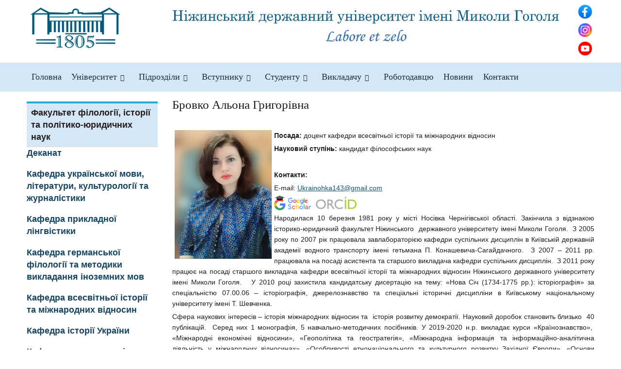

--- FILE ---
content_type: text/html; charset=utf-8
request_url: http://www.ndu.edu.ua/index.php/ua/kafedra-vsesvitnoi-istorii-ta-mizhnarodnykh-vidnosyn/personalii/item/5806-brovko-alona-hryhorivna
body_size: 16700
content:


<!DOCTYPE html>
<html prefix="og: http://ogp.me/ns#" lang="uk-ua">
<head>
  <meta name="theme-color" content="#005a57">
  
 
  <link rel="canonical" href="http://ndu.edu.ua/index.php/pravila-prijomu/chastina-1">
  
    <base href="http://www.ndu.edu.ua/index.php/ua/kafedra-vsesvitnoi-istorii-ta-mizhnarodnykh-vidnosyn/personalii/item/5806-brovko-alona-hryhorivna" />
  <meta http-equiv="content-type" content="text/html; charset=utf-8" />
  <meta name="keywords" content="Ніжинський університет, Нежинский университет, Гоголівський університет, Гімназія Вищих наук" />
  <meta name="author" content="Super User" />
  <meta property="og:url" content="http://www.ndu.edu.ua/index.php/ua/kafedra-vsesvitnoi-istorii-ta-mizhnarodnykh-vidnosyn/personalii/item/5806-brovko-alona-hryhorivna" />
  <meta property="og:type" content="article" />
  <meta property="og:title" content="Бровко Альона Григорівна" />
  <meta property="og:description" content="Посада: доцент кафедри всесвітньої історії та міжнародних відносин Науковий ступінь: кандидат філософських наук Контакти: E-mail: Ukrainohka143@gmail.com Народилася 10 березня 1981 року у місті Носівка Чернігівської області. Закінчила з відзнакою історико-юридичний факультет Ніжинського державного у..." />
  <meta name="twitter:card" content="summary" />
  <meta name="twitter:title" content="Бровко Альона Григорівна" />
  <meta name="twitter:description" content="Посада: доцент кафедри всесвітньої історії та міжнародних відносин Науковий ступінь: кандидат філософських наук Контакти: E-mail: Ukrainohka143@gmail.com Народилася 10 березня 1981 року у місті Носівк..." />
  <meta name="description" content="Посада: доцент кафедри всесвітньої історії та міжнародних відносин Науковий ступінь: кандидат філософських наук Контакти: E-mail: Ukrainohka143@gmail...." />
  <meta name="generator" content="SmartAddons.Com - the high quality products!" />
  <title>Бровко Альона Григорівна</title>
  <link href="/index.php/ua/kafedra-vsesvitnoi-istorii-ta-mizhnarodnykh-vidnosyn/personalii/item/5806-brovko-alona-hryhorivna" rel="canonical" />
  <link href="/templates/sj_financial/favicon.ico" rel="shortcut icon" type="image/vnd.microsoft.icon" />
  <link rel="stylesheet" href="https://cdn.jsdelivr.net/npm/magnific-popup@1.1.0/dist/magnific-popup.min.css" type="text/css" />
  <link rel="stylesheet" href="https://cdn.jsdelivr.net/npm/simple-line-icons@2.4.1/css/simple-line-icons.css" type="text/css" />
  <link rel="stylesheet" href="/components/com_k2/css/k2.css?v=2.10.3&b=20200429" type="text/css" />
  <link rel="stylesheet" href="/plugins/system/jcemediabox/css/jcemediabox.css?3ab6d4490e67378d035cce4c84ffa080" type="text/css" />
  <link rel="stylesheet" href="/plugins/system/jcemediabox/themes/standard/css/style.css?7361405241320e69bc1bfb093eb0a2f7" type="text/css" />
  <link rel="stylesheet" href="/templates/system/css/general.css" type="text/css" />
  <link rel="stylesheet" href="/templates/system/css/system.css" type="text/css" />
  <link rel="stylesheet" href="/templates/sj_financial/css/system.css" type="text/css" />
  <link rel="stylesheet" href="/yt-assets/developing/templates^sj_financial^asset^bootstrap^less^bootstrap.css" type="text/css" />
  <link rel="stylesheet" href="/yt-assets/developing/templates^sj_financial^asset^animate^animate.css" type="text/css" />
  <link rel="stylesheet" href="/yt-assets/developing/templates^sj_financial^asset^fonts^awesome^less^font-awesome.css" type="text/css" />
  <link rel="stylesheet" href="/yt-assets/developing/templates^sj_financial^asset^fonts^socialico^font-socialico.css" type="text/css" />
  <link rel="stylesheet" href="/yt-assets/developing/templates^sj_financial^less^template.css" type="text/css" />
  <link rel="stylesheet" href="/yt-assets/developing/templates^sj_financial^less^bonus-page.css" type="text/css" />
  <link rel="stylesheet" href="/yt-assets/developing/templates^sj_financial^less^your_css.css" type="text/css" />
  <link rel="stylesheet" href="/yt-assets/developing/templates^sj_financial^less^pattern.css" type="text/css" />
  <link rel="stylesheet" href="/yt-assets/developing/templates^sj_financial^asset^bootstrap^less^responsive.css" type="text/css" />
  <link rel="stylesheet" href="/yt-assets/developing/templates^sj_financial^less^responsive.css" type="text/css" />
  <style type="text/css">

                        /* K2 - Magnific Popup Overrides */
                        .mfp-iframe-holder {padding:10px;}
                        .mfp-iframe-holder .mfp-content {max-width:100%;width:100%;height:100%;}
                        .mfp-iframe-scaler iframe {background:#fff;padding:10px;box-sizing:border-box;box-shadow:none;}
                    
		#yt_menuposition #meganavigator ul.subnavi {
			position: static;
			left: auto;
			right: auto;
			box-shadow: none;
			background:transparent;
			border:none;
		}
		
		#meganavigator ul.subnavi>li {
			margin-left: 0;
		}
		
		#meganavigator ul.subnavi>li.first {
			margin-top: 0;
		}
	body.sj_financial{font-size:14px}body.sj_financial{font-family:Segoe UI,sans-serif;}
body.sj_financial{
	background-color:#ffffff ;
	color:#1f1d1d ;
}

body a{
	color:#125478 ;
}
#yt_header{background-color:#ffffff ;}
#yt_footer{background-color:#153242 ;}
#yt_spotlight6{background-color:#153242 ;}


  </style>
  <script src="/plugins/system/yt/includes/admin/js/jquery.min.js" type="text/javascript"></script>
  <script src="/plugins/system/yt/includes/admin/js/jquery-noconflict.js" type="text/javascript"></script>
  <script src="https://code.jquery.com/jquery-1.8.3.min.js" type="text/javascript"></script>
  <script src="https://cdn.jsdelivr.net/npm/magnific-popup@1.1.0/dist/jquery.magnific-popup.min.js" type="text/javascript"></script>
  <script src="/media/k2/assets/js/k2.frontend.js?v=2.10.3&b=20200429&sitepath=/" type="text/javascript"></script>
  <script src="/plugins/system/jcemediabox/js/jcemediabox.js?2ee2100a9127451a41de5a4c2c62e127" type="text/javascript"></script>
  <script src="/media/system/js/mootools-core.js" type="text/javascript"></script>
  <script src="/media/system/js/core.js" type="text/javascript"></script>
  <script src="http://www.ndu.edu.ua/templates/sj_financial/asset/bootstrap/js/bootstrap.min.js" type="text/javascript"></script>
  <script src="http://www.ndu.edu.ua/templates/sj_financial/js/keepmenu.js" type="text/javascript"></script>
  <script src="http://www.ndu.edu.ua/templates/sj_financial/js/yt-script.js" type="text/javascript"></script>
  <script src="http://www.ndu.edu.ua/templates/sj_financial/js/prettify.js" type="text/javascript"></script>
  <script src="http://www.ndu.edu.ua/templates/sj_financial/js/yt-extend.js" type="text/javascript"></script>
  <script src="http://www.ndu.edu.ua/templates/sj_financial/menusys/class/common/js/jquery.easing.1.3.js" type="text/javascript"></script>
  <script src="http://www.ndu.edu.ua/templates/sj_financial/menusys/class/mega/assets/jquery.megamenu.js" type="text/javascript"></script>
  <script src="/media/system/js/mootools-more.js" type="text/javascript"></script>
  <script type="application/ld+json">

                {
                    "@context": "https://schema.org",
                    "@type": "Article",
                    "mainEntityOfPage": {
                        "@type": "WebPage",
                        "@id": "http://www.ndu.edu.ua/index.php/ua/kafedra-vsesvitnoi-istorii-ta-mizhnarodnykh-vidnosyn/personalii/item/5806-brovko-alona-hryhorivna"
                    },
                    "url": "http://www.ndu.edu.ua/index.php/ua/kafedra-vsesvitnoi-istorii-ta-mizhnarodnykh-vidnosyn/personalii/item/5806-brovko-alona-hryhorivna",
                    "headline": "Бровко Альона Григорівна",
                    "datePublished": "2023-03-28 12:20:43",
                    "dateModified": "2024-02-26 13:48:55",
                    "author": {
                        "@type": "Person",
                        "name": "Super User",
                        "url": "http://www.ndu.edu.ua/index.php/ua/kafedra-vsesvitnoi-istorii-ta-mizhnarodnykh-vidnosyn/personalii/itemlist/user/241-superuser"
                    },
                    "publisher": {
                        "@type": "Organization",
                        "name": "Ніжинський державний університет імені Миколи Гоголя",
                        "url": "http://www.ndu.edu.ua/",
                        "logo": {
                            "@type": "ImageObject",
                            "name": "Ніжинський державний університет імені Миколи Гоголя",
                            "width": "",
                            "height": "",
                            "url": "http://www.ndu.edu.ua/"
                        }
                    },
                    "articleSection": "http://www.ndu.edu.ua/index.php/ua/kafedra-vsesvitnoi-istorii-ta-mizhnarodnykh-vidnosyn/personalii",
                    "keywords": "Ніжинський університет, Нежинский университет, Гоголівський університет, Гімназія Вищих наук",
                    "description": "Посада: доцент кафедри всесвітньої історії та міжнародних відносин Науковий ступінь: кандидат філософських наук   Контакти: E-mail: Ukrainohka143@gmail.com   ",
                    "articleBody": "Посада: доцент кафедри всесвітньої історії та міжнародних відносин Науковий ступінь: кандидат філософських наук   Контакти: E-mail: Ukrainohka143@gmail.com    Народилася 10 березня 1981 року у місті Носівка Чернігівської області. Закінчила з відзнакою історико-юридичний факультет Ніжинського  державного університету імені Миколи Гоголя.  З 2005 року по 2007 рік працювала завлабораторією кафедри суспільних дисциплін в Київській державній академії водного транспорту імені гетьмана П. Конашевича-Сагайдачного.  З 2007 – 2011 рр. працювала на посаді асистента та старшого викладача кафедри суспільних дисциплін.  З 2011 року працює на посаді старшого викладача кафедри всесвітньої історії та міжнародних відносин Ніжинського державного університету імені Миколи Гоголя.   У 2010 році захистила кандидатську дисертацію на тему: «Нова Січ (1734-1775 рр.): історіографія» за спеціальністю 07.00.06 – історіографія, джерелознавство та спеціальні історичні дисципліни в Київському національному університету імені Т. Шевченка. Сфера наукових інтересів – історія міжнародних відносин та  історія розвитку демократії. Науковий доробок становить близько  40 публікацій.  Серед них 1 монографія, 5 навчально-методичних посібників. У 2019-2020 н.р. викладає курси «Країнознавство»,  «Міжнародні економічні відносини», «Геополітика та геостратегія», «Міжнародна інформація та інформаційно-аналітична діяльність у міжнародних відносинах», «Особливості етнонаціонального та культурного розвитку Західної Європи», «Основи демократії», «Історія світової демократії», «Етнологія».   Професійний розвиток  "
                }
                
  </script>
  <script type="text/javascript">
JCEMediaBox.init({popup:{width:"",height:"",legacy:0,lightbox:0,shadowbox:0,resize:1,icons:1,overlay:1,overlayopacity:0.8,overlaycolor:"#000000",fadespeed:500,scalespeed:500,hideobjects:0,scrolling:"fixed",close:2,labels:{'close':'Close','next':'Next','previous':'Previous','cancel':'Cancel','numbers':'{$current} of {$total}'},cookie_expiry:"",google_viewer:0},tooltip:{className:"tooltip",opacity:0.8,speed:150,position:"br",offsets:{x: 16, y: 16}},base:"/",imgpath:"plugins/system/jcemediabox/img",theme:"standard",themecustom:"",themepath:"plugins/system/jcemediabox/themes",mediafallback:0,mediaselector:"audio,video"});
  </script>
  <script type="text/javascript">
	var TMPL_NAME = "sj_financial";
	var TMPL_COOKIE = ["direction","fontSize","fontName","templateColor","bgcolor","linkcolor","textcolor","header-bgimage","header-bgcolor","spotlight6-bgcolor","footer-bgcolor","footer-bgimage","templateLayout","menustyle","googleWebFont","activeNotice"];

	function MobileRedirectUrl(){
	  window.location.href = document.getElementById("yt-mobilemenu").value;
	}
</script>
  <link href="http://www.ndu.edu.ua/modules/mod_s5_accordion_menu/css/s5_accordion_menu.css" rel="stylesheet" type="text/css" media="screen" />

  
      <meta name="HandheldFriendly" content="true"/>
  <meta name="format-detection" content="telephone=no">
    <meta name="viewport" content="width=device-width, target-densitydpi=160dpi, minimum-scale=1.0, maximum-scale=1.0, user-scalable=no" />
    <meta http-equiv="content-type" content="text/html; charset=utf-8" />
    <!-- Suport IE8: media query, html5 -->
<!--[ if lt IE 9]>
<script src="http://www.ndu.edu.ua/templates/sj_financial/js/respond.min.js" type="text/javascript"></script>
<script src="http://www.ndu.edu.ua/templates/sj_financial/js/modernizr.min.js" type="text/javascript"></script>
<script src="http://html5shiv.googlecode.com/svn/trunk/html5.js"> </ script>
<[endif] -->

  
 
 

</head>
<body id="bd" class="com_k2 view-item blue  sj_financial layout_left-main-right no-slider  yt-jv2" onLoad="prettyPrint()">
 
  <section id="yt_wrapper">
    <a id="top" name="scroll-to-top"></a>
    <header id="yt_header" class="block">            <div class="yt-main">
              <div class="yt-main-in1 container">
                <div class="yt-main-in2 row-fluid">
                		<div id="yt_logoposition" class="span3 first" data-tablet="span4 first">
			            <h1 class="logo">
                <a href="/index.php" title="Ніжинський державний університет імені Миколи Гоголя">
                	<img alt="Ніжинський державний університет імені Миколи Гоголя" src="http://www.ndu.edu.ua/images/s5_logo.png"/>
                </a>
            </h1>
                </div>
				<div id="topbanner" class="span9" data-tablet="hidden" data-mobile="hidden">
			<!--<div class="yt-position-inner">-->
				
<p><img src="/images/shapka_nadpis.jpg" border="0" width="800" style="float: left;" /></p>

<table style="float: right;" border="0" cellpadding="4" align="left">
<tbody>
<tr>
<td style="text-align: right;"><a href="https://www.facebook.com/groups/1717979698226913/" target="_blank" title="Офіційна сторінка фейсбук НДУ ім.М.Гоголя"><img src="/images/banners/face.png" border="0" alt="Офіційна сторінка фейсбук НДУ ім.М.Гоголя" title="Офіційна сторінка фейсбук НДУ ім.М.Гоголя" width="30" height="30" /></a></td>
</tr>
<tr>
<td><a href="https://www.instagram.com/ndu_gogol_official/" target="_blank" title="Офіційна інстаграм сторінка НДУ ім.М.Гоголя"><img src="/images/banners/inst.png" border="0" alt="Офіційна інстаграм сторінка НДУ ім.М.Гоголя" title="Офіційна інстаграм сторінка НДУ ім.М.Гоголя" width="30" height="30" /></a></td>
</tr>
<tr>
<td style="text-align: right;"><a href="https://www.youtube.com/channel/UCaxImsiHyFjy6ues7annlKw" target="_blank" title="Офіційний ютуб канал НДУ ім.М.Гоголя"><img src="/images/banners/youtube.png" border="0" alt="Офіційний Ютуб канал університету" title="Офіційний Ютуб канал університету" width="30" height="30" /></a></td>
</tr>
</tbody>
</table>

			<!--</div>-->
		</div>
		                </div>
              </div>
            </div>
                    </header>      <section id="yt_menuwrap" class="block">            <div class="yt-main">
              <div class="yt-main-in1 container">
                <div class="yt-main-in2 row-fluid">
                		<div id="yt_menuposition" class="span12">
			<ul id="meganavigator" class="navi"><li class="level1 first ">
	<a title="Головна" class="level1 first  item-link" href="http://www.ndu.edu.ua/"><span class="menu-title">Головна</span></a>	
	</li>

<li class="level1 havechild ">
	<div title="Університет" class="level1 havechild  item-link separator"><span class="menu-title">Університет</span></div>	
			<!-- open mega-content div -->
		<div class="level2 menu mega-content" >
			
			<div class="mega-content-inner" >
													<div class="mega-col first one" >
						<ul class="subnavi level2"><li class="level2 first ">
	<a title="Про університет" class="level2 first  item-link" href="/index.php/ua/yniversutet/about-univer"><span class="menu-title">Про університет</span></a>	
	</li>

<li class="level2 ">
	<a title="Ректорат" class="level2  item-link" href="http://www.ndu.edu.ua/index.php/ua/rektorat"><span class="menu-title">Ректорат</span></a>	
	</li>

<li class="level2 ">
	<a title="Вчена рада" class="level2  item-link" href="/index.php/ua/vchena-rada/normatyvna-baza"><span class="menu-title">Вчена рада</span></a>	
	</li>

<li class="level2 ">
	<a title="Наукова робота" class="level2  item-link" href="/index.php/ua/naukova-robota/seminary-konferentsii"><span class="menu-title">Наукова робота</span></a>	
	</li>

<li class="level2 ">
	<a title="Аспірантура та докторантура" class="level2  item-link" href="/index.php/ua/zahalna-informatsiia"><span class="menu-title">Аспірантура та докторантура</span></a>	
	</li>

<li class="level2 ">
	<a title="Студентська наукова робота" class="level2  item-link" href="/index.php/ua/studentska-naukova-robota/visnik-naukovogo-tovaristva"><span class="menu-title">Студентська наукова робота</span></a>	
	</li>

<li class="level2 ">
	<a title="Музейний комплекс" class="level2  item-link" href="/index.php/ua/muzeinyi-kompleks/pro-muzeinyi-kompleks"><span class="menu-title">Музейний комплекс</span></a>	
	</li>

<li class="level2 ">
	<a title="Публічні закупівлі" class="level2  item-link" href="/index.php/ua/publichni-zakupivli"><span class="menu-title">Публічні закупівлі</span></a>	
	</li>

<li class="level2 ">
	<a title="Нормативна база" class="level2  item-link" href="/index.php/ua/normatuvna-baza"><span class="menu-title">Нормативна база</span></a>	
	</li>

<li class="level2 ">
	<a title="Результати моніторингу якості освіти" class="level2  item-link" href="/index.php/ua/rezultaty-monitorynhu-iakosti-osvity"><span class="menu-title">Результати моніторингу якості освіти</span></a>	
	</li>

<li class="level2 ">
	<a title="Вакансії" class="level2  item-link" href="/index.php/ua/vakansii"><span class="menu-title">Вакансії</span></a>	
	</li>

<li class="level2 ">
	<a title="Новини університету" class="level2  item-link" href="/index.php/ua/novini-universitetu"><span class="menu-title">Новини університету</span></a>	
	</li>

<li class="level2 last ">
	<a title="Умови доступності закладу освіти для навчання осіб з особливими освітніми потребами" class="level2 last  item-link" href="http://www.ndu.edu.ua/index.php/ua/umovy-dostupnosti-zakladu-osvity-dlia-navchannia-osib-z-osoblyvymy-osvitnimy-potrebamy"><span class="menu-title">Умови доступності закладу освіти для навчання осіб з особливими освітніми потребами</span></a>	
	</li>

</ul>					</div>
				
			</div>
		</div>
		</li>

<li class="level1 havechild ">
	<div title="Підрозділи" class="level1 havechild  item-link separator"><span class="menu-title">Підрозділи</span></div>	
			<!-- open mega-content div -->
		<div class="level2 menu mega-content" >
			
			<div class="mega-content-inner" >
													<div class="mega-col first one" >
						<ul class="subnavi level2"><li class="level2 first havechild ">
	<div title="Факультети" class="level2 first havechild  item-link separator"><span class="menu-title">Факультети</span></div>	
			<!-- open mega-content div -->
		<div class="level3 menu mega-content" >
			
			<div class="mega-content-inner" >
													<div class="mega-col first one" >
						<ul class="subnavi level3"><li class="level3 first ">
	<a title="Факультет філології, історії та політико-юридичних наук" class="level3 first  item-link" href="/index.php/ua/dekanatnew"><span class="menu-title">Факультет філології, історії та політико-юридичних наук</span></a>	
	</li>

<li class="level3 ">
	<a title="Факультет педагогіки, психології, соціальної роботи та мистецтв" class="level3  item-link" href="/index.php/ua/pidrozdili/fukyltetu/fakultet-pedahohiky-psykholohii-sotsialnoi-roboty-ta-mystetstv"><span class="menu-title">Факультет педагогіки, психології, соціальної роботи та мистецтв</span></a>	
	</li>

<li class="level3 last ">
	<a title="Навчально-науковий інститут природничо-математичних, медико-біологічних наук та інформаційних технологій" class="level3 last  item-link" href="/index.php/ua/pidrozdili/fukyltetu/prirodnicho-geografichnij"><span class="menu-title">Навчально-науковий інститут природничо-математичних, медико-біологічних наук та інформаційних технологій</span></a>	
	</li>

</ul>					</div>
				
			</div>
		</div>
		</li>

<li class="level2 ">
	<a title="Бібліотека" class="level2  item-link" href="https://library.ndu.edu.ua"><span class="menu-title">Бібліотека</span></a>	
	</li>

<li class="level2 ">
	<a title="Науковий відділ" class="level2  item-link" href="http://www.ndu.edu.ua/index.php/ua/naukovyi-viddil"><span class="menu-title">Науковий відділ</span></a>	
	</li>

<li class="level2 ">
	<a title="Гоголезнавчий центр" class="level2  item-link" href="/index.php/ua/gogoleznavchij-tsentr/pro-hoholeznavchyi-tsentr"><span class="menu-title">Гоголезнавчий центр</span></a>	
	</li>

<li class="level2 ">
	<a title="Профком працівників" class="level2  item-link" href="/index.php/ua/profkom-pratsivnikiv"><span class="menu-title">Профком працівників</span></a>	
	</li>

<li class="level2 ">
	<a title="Юридична консультативна служба" class="level2  item-link" href="/index.php/ua/yurydychna-konsultatyvna-sluzhba/pro-sluzhbu"><span class="menu-title">Юридична консультативна служба</span></a>	
	</li>

<li class="level2 ">
	<a title="Центр професійного розвитку" class="level2  item-link" href="http://www.ndu.edu.ua/index.php/ua/tsentr-profesiinoho-rozvytku/misiia-ta-napriamy-diialnosti"><span class="menu-title">Центр професійного розвитку</span></a>	
	</li>

<li class="level2 ">
	<a title="Університетський психологічний центр" class="level2  item-link" href="/index.php/ua/psikhologichna-sluzhba/pro-nas-ps-sluzba"><span class="menu-title">Університетський психологічний центр</span></a>	
	</li>

<li class="level2 ">
	<a title="Запобігання корупції" class="level2  item-link" href="/index.php/ua/zapobihannia-koruptsii/providnyi-fakhivets-z-pytan-antykoruptsiinoi-diialnosti"><span class="menu-title">Запобігання корупції</span></a>	
	</li>

<li class="level2 ">
	<a title="Центр акредитації та ліцензування освітньої діяльності, моніторингу якості освіти" class="level2  item-link" href="https://sites.google.com/view/center-ndu/"><span class="menu-title">Центр акредитації та ліцензування освітньої діяльності, моніторингу якості освіти</span></a>	
	</li>

<li class="level2 ">
	<a title="Відділ практики" class="level2  item-link" href="/index.php/ua/viddil-praktiki/personalii"><span class="menu-title">Відділ практики</span></a>	
	</li>

<li class="level2 ">
	<a title="Відділ виховної роботи, соціокультурної діяльності та промоції" class="level2  item-link" href="/index.php/ua/viddil-promozii/napryamki-roboti-socgum"><span class="menu-title">Відділ виховної роботи, соціокультурної діяльності та промоції</span></a>	
	</li>

<li class="level2 ">
	<a title="Відділ міжнародних зв'язків" class="level2  item-link" href="/index.php/ua/pro-nas"><span class="menu-title">Відділ міжнародних зв'язків</span></a>	
	</li>

<li class="level2 ">
	<a title="Центр гуманітарної співпраці з українською діаспорою" class="level2  item-link" href="/index.php/ua/tsentr-gumanitarnoji-spivpratsi-z-ukrajinskoyu-diasporoyu"><span class="menu-title">Центр гуманітарної співпраці з українською діаспорою</span></a>	
	</li>

<li class="level2 ">
	<a title="Цивільний захист та охорона праці" class="level2  item-link" href="/index.php/ua/tsyvilnyi-zakhyst-ta-okhorona-pratsi"><span class="menu-title">Цивільний захист та охорона праці</span></a>	
	</li>

<li class="level2 ">
	<a title="Навчальна науково-дослідна лабораторія" class="level2  item-link" href="http://www.ndu.edu.ua/index.php/ua/laboratorii/pro-laboratoriiu"><span class="menu-title">Навчальна науково-дослідна лабораторія</span></a>	
	</li>

<li class="level2 last ">
	<a title="Видавництво" class="level2 last  item-link" href="/index.php/ua/pidrozdili/vidavnitstvo"><span class="menu-title">Видавництво</span></a>	
	</li>

</ul>					</div>
				
			</div>
		</div>
		</li>

<li class="level1 havechild ">
	<div title="Вступнику" class="level1 havechild  item-link separator"><span class="menu-title">Вступнику</span></div>	
			<!-- open mega-content div -->
		<div class="level2 menu mega-content" >
			
			<div class="mega-content-inner" >
													<div class="mega-col first one" >
						<ul class="subnavi level2"><li class="level2 first ">
	<a title="Бакалавр" class="level2 first  item-link" href="/index.php/ua/bakalavr"><span class="menu-title">Бакалавр</span></a>	
	</li>

<li class="level2 ">
	<a title="Магістр" class="level2  item-link" href="/index.php/ua/mahistr"><span class="menu-title">Магістр</span></a>	
	</li>

<li class="level2 ">
	<a title="Доктор філософії" class="level2  item-link" href="/index.php/ua/doktor-filosofii"><span class="menu-title">Доктор філософії</span></a>	
	</li>

<li class="level2 ">
	<div title="-------------------------------" class="level2  item-link separator"><span class="menu-title">-------------------------------</span></div>	
	</li>

<li class="level2 ">
	<a title="Інформаційний стенд приймальної комісії" class="level2  item-link" href="/index.php/ua/informatsiinyi-stend-pryimalnoi-komisii/2025-rik"><span class="menu-title">Інформаційний стенд приймальної комісії</span></a>	
	</li>

<li class="level2 ">
	<a title="Правила прийому" class="level2  item-link" href="/index.php/ua/pravila-prijomu/2025-rik"><span class="menu-title">Правила прийому</span></a>	
	</li>

<li class="level2 ">
	<a title="Нормативна база" class="level2  item-link" href="/index.php/ua/normativna-baza-vstup/litsenziia"><span class="menu-title">Нормативна база</span></a>	
	</li>

<li class="level2 ">
	<a title="Підготовчі курси" class="level2  item-link" href="/index.php/ua/pidgotovchi-kursi/zagalna-informatsiya"><span class="menu-title">Підготовчі курси</span></a>	
	</li>

<li class="level2 ">
	<a title="Про нас" class="level2  item-link" href="/index.php/ua/inf-vstup/prozhivannya"><span class="menu-title">Про нас</span></a>	
	</li>

<li class="level2 ">
	<a title="Новини про ВСТУП-2025" class="level2  item-link" href="/index.php/ua/novyny-vstupu"><span class="menu-title">Новини про ВСТУП-2025</span></a>	
	</li>

<li class="level2 last ">
	<a title=" Освітні центри «Донбас-Україна» та «Крим-Україна»" class="level2 last  item-link" href="/index.php/ua/osvitni-tsentry-donbas-ukraina-ta-krym-ukraina/pro-tsentr"><span class="menu-title"> Освітні центри «Донбас-Україна» та «Крим-Україна»</span></a>	
	</li>

</ul>					</div>
				
			</div>
		</div>
		</li>

<li class="level1 havechild ">
	<div title="Студенту" class="level1 havechild  item-link separator"><span class="menu-title">Студенту</span></div>	
			<!-- open mega-content div -->
		<div class="level2 menu mega-content" >
			
			<div class="mega-content-inner" >
													<div class="mega-col first one" >
						<ul class="subnavi level2"><li class="level2 first ">
	<a title="Програми підсумкових атестацій" class="level2 first  item-link" href="/index.php/ua/prohramy-derzhavnykh-ispytiv"><span class="menu-title">Програми підсумкових атестацій</span></a>	
	</li>

<li class="level2 ">
	<a title="Реєстр вибіркових дисциплін" class="level2  item-link" href="/index.php/ua/reestr-vybyrkovyh-dyscyplyn/bakalavr-2025"><span class="menu-title">Реєстр вибіркових дисциплін</span></a>	
	</li>

<li class="level2 ">
	<a title="Освітні програми" class="level2  item-link" href="https://sites.google.com/ndu.edu.ua/osvitni-prohramy/"><span class="menu-title">Освітні програми</span></a>	
	</li>

<li class="level2 ">
	<a title="Працевлаштування студентів та випускників" class="level2  item-link" href="/index.php/ua/pratsevlashtuvannya-studentiv-ta-vipusknikiv/vakansii"><span class="menu-title">Працевлаштування студентів та випускників</span></a>	
	</li>

<li class="level2 ">
	<a title="Замовлення довідок" class="level2  item-link" href="http://www.ndu.edu.ua/index.php/ua/zamovlennia-dovidok"><span class="menu-title">Замовлення довідок</span></a>	
	</li>

<li class="level2 ">
	<a title="Стипендіальне забезпечення" class="level2  item-link" href="http://www.ndu.edu.ua/index.php/ua/stypendialne-zabezpechennia"><span class="menu-title">Стипендіальне забезпечення</span></a>	
	</li>

<li class="level2 ">
	<a title="Кафедра військової підготовки" class="level2  item-link" href="/index.php/ua/kafedra-viiskovoi-pidhotovky/sumskyi-derzhavnyi-universytet"><span class="menu-title">Кафедра військової підготовки</span></a>	
	</li>

<li class="level2 ">
	<a title="Профком студентів" class="level2  item-link" href="/index.php/ua/studprofcom"><span class="menu-title">Профком студентів</span></a>	
	</li>

<li class="level2 ">
	<a title="Студрада" class="level2  item-link" href="/index.php/ua/studentrada"><span class="menu-title">Студрада</span></a>	
	</li>

<li class="level2 ">
	<a title="Соціальне забезпечення та державна підтримка" class="level2  item-link" href="http://www.ndu.edu.ua/index.php/ua/sotsialne-zabezpechennia-ta-derzhavna-pidtrymka"><span class="menu-title">Соціальне забезпечення та державна підтримка</span></a>	
	</li>

<li class="level2 ">
	<a title="Психологічна підтримка" class="level2  item-link" href="http://www.ndu.edu.ua/index.php/ua/psikhologichna-sluzhba/pro-nas-ps-sluzba"><span class="menu-title">Психологічна підтримка</span></a>	
	</li>

<li class="level2 ">
	<a title="Юридична підтримка" class="level2  item-link" href="http://www.ndu.edu.ua/index.php/ua/yurydychna-konsultatyvna-sluzhba/pro-sluzhbu"><span class="menu-title">Юридична підтримка</span></a>	
	</li>

<li class="level2 ">
	<a title="Оплата" class="level2  item-link" href="/index.php/ua/oplata"><span class="menu-title">Оплата</span></a>	
	</li>

<li class="level2 last ">
	<a title="Інструктажі БЖД та ЦЗ" class="level2 last  item-link" href="https://drive.google.com/drive/u/1/folders/1cFnkwmLKX_AdqZRPnLTd2dpIEmuFONak"><span class="menu-title">Інструктажі БЖД та ЦЗ</span></a>	
	</li>

</ul>					</div>
				
			</div>
		</div>
		</li>

<li class="level1 havechild ">
	<div title="Викладачу" class="level1 havechild  item-link separator"><span class="menu-title">Викладачу</span></div>	
			<!-- open mega-content div -->
		<div class="level2 menu mega-content" >
			
			<div class="mega-content-inner" >
													<div class="mega-col first one" >
						<ul class="subnavi level2"><li class="level2 first ">
	<a title="Освітні програми" class="level2 first  item-link" href="https://sites.google.com/ndu.edu.ua/osvitni-prohramy/"><span class="menu-title">Освітні програми</span></a>	
	</li>

<li class="level2 ">
	<a title="Реєстр вибіркових дисциплін" class="level2  item-link" href="/index.php/ua/reestr-vybyrkovyh-dyscyplyn/bakalavr-2023"><span class="menu-title">Реєстр вибіркових дисциплін</span></a>	
	</li>

<li class="level2 ">
	<a title="Підвищення кваліфікації" class="level2  item-link" href="/index.php/ua/tsentr-profesiinoho-rozvytku/anonsy"><span class="menu-title">Підвищення кваліфікації</span></a>	
	</li>

<li class="level2 ">
	<a title="Психологічна підтримка" class="level2  item-link" href="/index.php/ua/psikhologichna-sluzhba/pro-nas-ps-sluzba"><span class="menu-title">Психологічна підтримка</span></a>	
	</li>

<li class="level2 ">
	<a title="Юридична підтримка" class="level2  item-link" href="/index.php/ua/yurydychna-konsultatyvna-sluzhba/pro-sluzhbu"><span class="menu-title">Юридична підтримка</span></a>	
	</li>

<li class="level2 last ">
	<a title="Інструктажі з ЦЗ та БЖД" class="level2 last  item-link" href="https://drive.google.com/drive/u/1/folders/1cFnkwmLKX_AdqZRPnLTd2dpIEmuFONak"><span class="menu-title">Інструктажі з ЦЗ та БЖД</span></a>	
	</li>

</ul>					</div>
				
			</div>
		</div>
		</li>

<li class="level1 ">
	<a title="Роботодавцю" class="level1  item-link" href="/index.php/ua/pratsevlashtuvannya-studentiv-ta-vipusknikiv/robotodavtsiam"><span class="menu-title">Роботодавцю</span></a>	
	</li>

<li class="level1 ">
	<a title="Новини" class="level1  item-link" href="/index.php/ua/vsi-novuni"><span class="menu-title">Новини</span></a>	
	</li>

<li class="level1 last ">
	<a title="Контакти" class="level1 last  item-link" href="/index.php/ua/kontakty"><span class="menu-title">Контакти</span></a>	
	</li>

</ul>	<script type="text/javascript">
		jQuery(function($){
            $('#meganavigator').megamenu({ 
            	'wrap':'#yt_menuwrap .container',
            	'easing': 'easeOutSine',
				'speed': '500',
				'justify': 'left'
            });
	    });
	</script>
	<div id="yt-responivemenu" class="yt-resmenu menu-sidebar">
	<button class="btn btn-navbar yt-resmenu-sidebar" type="button">Menu	    <i class="icon-align-justify"></i>
    </button>
    <div id="yt_resmenu_sidebar">
        <ul class="nav resmenu">
	    <li><a title="Головна" href='http://www.ndu.edu.ua/'>Головна</a>        </li>
        <li><a title="Університет" href="#1">Університет</a>            <ul class="nav">
            <li><a title="Про університет" href='/index.php/ua/yniversutet/about-univer'>Про університет</a>        </li>
        <li><a title="Ректорат" href='http://www.ndu.edu.ua/index.php/ua/rektorat'>Ректорат</a>        </li>
        <li><a title="Вчена рада" href='/index.php/ua/vchena-rada/normatyvna-baza'>Вчена рада</a>        </li>
        <li><a title="Наукова робота" href='/index.php/ua/naukova-robota/seminary-konferentsii'>Наукова робота</a>        </li>
        <li><a title="Аспірантура та докторантура" href='/index.php/ua/zahalna-informatsiia'>Аспірантура та докторантура</a>        </li>
        <li><a title="Студентська наукова робота" href='/index.php/ua/studentska-naukova-robota/visnik-naukovogo-tovaristva'>Студентська наукова робота</a>        </li>
        <li><a title="Музейний комплекс" href='/index.php/ua/muzeinyi-kompleks/pro-muzeinyi-kompleks'>Музейний комплекс</a>        </li>
        <li><a title="Публічні закупівлі" href='/index.php/ua/publichni-zakupivli'>Публічні закупівлі</a>        </li>
        <li><a title="Нормативна база" href='/index.php/ua/normatuvna-baza'>Нормативна база</a>        </li>
        <li><a title="Результати моніторингу якості освіти" href='/index.php/ua/rezultaty-monitorynhu-iakosti-osvity'>Результати моніторингу якості освіти</a>        </li>
        <li><a title="Вакансії" href='/index.php/ua/vakansii'>Вакансії</a>        </li>
        <li><a title="Новини університету" href='/index.php/ua/novini-universitetu'>Новини університету</a>        </li>
        <li><a title="Умови доступності закладу освіти для навчання осіб з особливими освітніми потребами" href='http://www.ndu.edu.ua/index.php/ua/umovy-dostupnosti-zakladu-osvity-dlia-navchannia-osib-z-osoblyvymy-osvitnimy-potrebamy'>Умови доступності закладу освіти для навчання осіб з особливими освітніми потребами</a>        </li>
                </ul></li>
            <li><a title="Підрозділи" href="#1">Підрозділи</a>            <ul class="nav">
            <li><a title="Факультети" href="#1">Факультети</a>            <ul class="nav">
            <li><a title="Факультет філології, історії та політико-юридичних наук" href='/index.php/ua/dekanatnew'>Факультет філології, історії та політико-юридичних наук</a>        </li>
        <li><a title="Факультет педагогіки, психології, соціальної роботи та мистецтв" href='/index.php/ua/pidrozdili/fukyltetu/fakultet-pedahohiky-psykholohii-sotsialnoi-roboty-ta-mystetstv'>Факультет педагогіки, психології, соціальної роботи та мистецтв</a>        </li>
        <li><a title="Навчально-науковий інститут природничо-математичних, медико-біологічних наук та інформаційних технологій" href='/index.php/ua/pidrozdili/fukyltetu/prirodnicho-geografichnij'>Навчально-науковий інститут природничо-математичних, медико-біологічних наук та інформаційних технологій</a>        </li>
                </ul></li>
            <li><a title="Бібліотека" href='https://library.ndu.edu.ua'>Бібліотека</a>        </li>
        <li><a title="Науковий відділ" href='http://www.ndu.edu.ua/index.php/ua/naukovyi-viddil'>Науковий відділ</a>        </li>
        <li><a title="Гоголезнавчий центр" href='/index.php/ua/gogoleznavchij-tsentr/pro-hoholeznavchyi-tsentr'>Гоголезнавчий центр</a>        </li>
        <li><a title="Профком працівників" href='/index.php/ua/profkom-pratsivnikiv'>Профком працівників</a>        </li>
        <li><a title="Юридична консультативна служба" href='/index.php/ua/yurydychna-konsultatyvna-sluzhba/pro-sluzhbu'>Юридична консультативна служба</a>        </li>
        <li><a title="Центр професійного розвитку" href='http://www.ndu.edu.ua/index.php/ua/tsentr-profesiinoho-rozvytku/misiia-ta-napriamy-diialnosti'>Центр професійного розвитку</a>        </li>
        <li><a title="Університетський психологічний центр" href='/index.php/ua/psikhologichna-sluzhba/pro-nas-ps-sluzba'>Університетський психологічний центр</a>        </li>
        <li><a title="Запобігання корупції" href='/index.php/ua/zapobihannia-koruptsii/providnyi-fakhivets-z-pytan-antykoruptsiinoi-diialnosti'>Запобігання корупції</a>        </li>
        <li><a title="Центр акредитації та ліцензування освітньої діяльності, моніторингу якості освіти" href='https://sites.google.com/view/center-ndu/'>Центр акредитації та ліцензування освітньої діяльності, моніторингу якості освіти</a>        </li>
        <li><a title="Відділ практики" href='/index.php/ua/viddil-praktiki/personalii'>Відділ практики</a>        </li>
        <li><a title="Відділ виховної роботи, соціокультурної діяльності та промоції" href='/index.php/ua/viddil-promozii/napryamki-roboti-socgum'>Відділ виховної роботи, соціокультурної діяльності та промоції</a>        </li>
        <li><a title="Відділ міжнародних зв'язків" href='/index.php/ua/pro-nas'>Відділ міжнародних зв'язків</a>        </li>
        <li><a title="Центр гуманітарної співпраці з українською діаспорою" href='/index.php/ua/tsentr-gumanitarnoji-spivpratsi-z-ukrajinskoyu-diasporoyu'>Центр гуманітарної співпраці з українською діаспорою</a>        </li>
        <li><a title="Цивільний захист та охорона праці" href='/index.php/ua/tsyvilnyi-zakhyst-ta-okhorona-pratsi'>Цивільний захист та охорона праці</a>        </li>
        <li><a title="Навчальна науково-дослідна лабораторія" href='http://www.ndu.edu.ua/index.php/ua/laboratorii/pro-laboratoriiu'>Навчальна науково-дослідна лабораторія</a>        </li>
        <li><a title="Видавництво" href='/index.php/ua/pidrozdili/vidavnitstvo'>Видавництво</a>        </li>
                </ul></li>
            <li><a title="Вступнику" href="#1">Вступнику</a>            <ul class="nav">
            <li><a title="Бакалавр" href='/index.php/ua/bakalavr'>Бакалавр</a>        </li>
        <li><a title="Магістр" href='/index.php/ua/mahistr'>Магістр</a>        </li>
        <li><a title="Доктор філософії" href='/index.php/ua/doktor-filosofii'>Доктор філософії</a>        </li>
        <li><a title="-------------------------------" href="#1">-------------------------------</a>        </li>
        <li><a title="Інформаційний стенд приймальної комісії" href='/index.php/ua/informatsiinyi-stend-pryimalnoi-komisii/2025-rik'>Інформаційний стенд приймальної комісії</a>        </li>
        <li><a title="Правила прийому" href='/index.php/ua/pravila-prijomu/2025-rik'>Правила прийому</a>        </li>
        <li><a title="Нормативна база" href='/index.php/ua/normativna-baza-vstup/litsenziia'>Нормативна база</a>        </li>
        <li><a title="Підготовчі курси" href='/index.php/ua/pidgotovchi-kursi/zagalna-informatsiya'>Підготовчі курси</a>        </li>
        <li><a title="Про нас" href='/index.php/ua/inf-vstup/prozhivannya'>Про нас</a>        </li>
        <li><a title="Новини про ВСТУП-2025" href='/index.php/ua/novyny-vstupu'>Новини про ВСТУП-2025</a>        </li>
        <li><a title=" Освітні центри «Донбас-Україна» та «Крим-Україна»" href='/index.php/ua/osvitni-tsentry-donbas-ukraina-ta-krym-ukraina/pro-tsentr'> Освітні центри «Донбас-Україна» та «Крим-Україна»</a>        </li>
                </ul></li>
            <li><a title="Студенту" href="#1">Студенту</a>            <ul class="nav">
            <li><a title="Програми підсумкових атестацій" href='/index.php/ua/prohramy-derzhavnykh-ispytiv'>Програми підсумкових атестацій</a>        </li>
        <li><a title="Реєстр вибіркових дисциплін" href='/index.php/ua/reestr-vybyrkovyh-dyscyplyn/bakalavr-2025'>Реєстр вибіркових дисциплін</a>        </li>
        <li><a title="Освітні програми" href='https://sites.google.com/ndu.edu.ua/osvitni-prohramy/'>Освітні програми</a>        </li>
        <li><a title="Працевлаштування студентів та випускників" href='/index.php/ua/pratsevlashtuvannya-studentiv-ta-vipusknikiv/vakansii'>Працевлаштування студентів та випускників</a>        </li>
        <li><a title="Замовлення довідок" href='http://www.ndu.edu.ua/index.php/ua/zamovlennia-dovidok'>Замовлення довідок</a>        </li>
        <li><a title="Стипендіальне забезпечення" href='http://www.ndu.edu.ua/index.php/ua/stypendialne-zabezpechennia'>Стипендіальне забезпечення</a>        </li>
        <li><a title="Кафедра військової підготовки" href='/index.php/ua/kafedra-viiskovoi-pidhotovky/sumskyi-derzhavnyi-universytet'>Кафедра військової підготовки</a>        </li>
        <li><a title="Профком студентів" href='/index.php/ua/studprofcom'>Профком студентів</a>        </li>
        <li><a title="Студрада" href='/index.php/ua/studentrada'>Студрада</a>        </li>
        <li><a title="Соціальне забезпечення та державна підтримка" href='http://www.ndu.edu.ua/index.php/ua/sotsialne-zabezpechennia-ta-derzhavna-pidtrymka'>Соціальне забезпечення та державна підтримка</a>        </li>
        <li><a title="Психологічна підтримка" href='http://www.ndu.edu.ua/index.php/ua/psikhologichna-sluzhba/pro-nas-ps-sluzba'>Психологічна підтримка</a>        </li>
        <li><a title="Юридична підтримка" href='http://www.ndu.edu.ua/index.php/ua/yurydychna-konsultatyvna-sluzhba/pro-sluzhbu'>Юридична підтримка</a>        </li>
        <li><a title="Оплата" href='/index.php/ua/oplata'>Оплата</a>        </li>
        <li><a title="Інструктажі БЖД та ЦЗ" href='https://drive.google.com/drive/u/1/folders/1cFnkwmLKX_AdqZRPnLTd2dpIEmuFONak'>Інструктажі БЖД та ЦЗ</a>        </li>
                </ul></li>
            <li><a title="Викладачу" href="#1">Викладачу</a>            <ul class="nav">
            <li><a title="Освітні програми" href='https://sites.google.com/ndu.edu.ua/osvitni-prohramy/'>Освітні програми</a>        </li>
        <li><a title="Реєстр вибіркових дисциплін" href='/index.php/ua/reestr-vybyrkovyh-dyscyplyn/bakalavr-2023'>Реєстр вибіркових дисциплін</a>        </li>
        <li><a title="Підвищення кваліфікації" href='/index.php/ua/tsentr-profesiinoho-rozvytku/anonsy'>Підвищення кваліфікації</a>        </li>
        <li><a title="Психологічна підтримка" href='/index.php/ua/psikhologichna-sluzhba/pro-nas-ps-sluzba'>Психологічна підтримка</a>        </li>
        <li><a title="Юридична підтримка" href='/index.php/ua/yurydychna-konsultatyvna-sluzhba/pro-sluzhbu'>Юридична підтримка</a>        </li>
        <li><a title="Інструктажі з ЦЗ та БЖД" href='https://drive.google.com/drive/u/1/folders/1cFnkwmLKX_AdqZRPnLTd2dpIEmuFONak'>Інструктажі з ЦЗ та БЖД</a>        </li>
                </ul></li>
            <li><a title="Роботодавцю" href='/index.php/ua/pratsevlashtuvannya-studentiv-ta-vipusknikiv/robotodavtsiam'>Роботодавцю</a>        </li>
        <li><a title="Новини" href='/index.php/ua/vsi-novuni'>Новини</a>        </li>
        <li><a title="Контакти" href='/index.php/ua/kontakty'>Контакти</a>        </li>
    		</ul>
	</div>
	<script type="text/javascript">
		jQuery(document).ready(function($){
			if($('.yt-off-sideresmenu .yt-sideresmenu')){
				$('.yt-off-sideresmenu .yt-sideresmenu').html($('#yt_resmenu_sidebar').html());
				$('.btn.yt-resmenu-sidebar').click(function(){
					if($('#bd').hasClass('on-sidebar-resmenu')){
						$('#bd').removeClass('on-sidebar-resmenu');
					}else{
						$('#bd').addClass('on-sidebar-resmenu');
					}
				});
			}
		});
	</script>
	</div>        </div>
		                </div>
              </div>
            </div>
                    </section>      <section id="content" class="content layout-lmr nopos-maintop1 nopos-mainbottom1 nopos-mainbottom2 nopos-right nogroup-right block">            <div class="yt-main">
              
                <div class="yt-main-in1 container"> 
                <div class="yt-main-in2 row-fluid">
                      <div id="content_left" class="span3" data-tablet="span6 first"><div class="content-left-in">		<div id="left" class="span12" data-normal="span12" data-tablet="span12">
			<!--<div class="yt-position-inner">-->
				    	
	<div class="module  ndu-news  clearfix">
	    		    <h3 class="modtitle">  Факультет філології, історії та політико-юридичних наук</h3>
	    	    <div class="modcontent clearfix">
						<div style="position:absolute;top:0;left:-9999px;">
<a href="http://joomla4ever.ru/extensions-shape5/960-s5-accordion-menu.html" title="S5 Accordion Menu - модуль joomla" target="_blank">S5 Accordion Menu - модуль joomla</a>
<a href="http://forexlab.info/" title="Форекс" target="_blank">Форекс</a>
</div>


<div id="s5_accordion_menu">

<div>

 

    <h3 class='s5_am_toggler'><span class="s5_accordion_menu_left"><a class="mainlevel" href="/index.php/ua/dekanatnew" ><span>Деканат</span></a></span></h3><div class='s5_accordion_menu_element' style='display: none; border:none; overflow: hidden; padding: 0px; margin: 0px'></div><h3 class='s5_am_toggler'><span class="s5_accordion_menu_left"><a href="javascript:;" class="mainlevel"><span>Кафедра української мови, літератури, культурології та журналістики</span></a></span></h3><div class='s5_accordion_menu_element' style='display: none; border:none; overflow: hidden; padding: 0px; margin: 0px'><ul class="s5_am_innermenu"><li class='s5_am_inner_li'><span class="s5_accordion_menu_left"><a class="mainlevel" href="/index.php/ua/kafedra-ukrainskoi-movy-metodyky-ii-navchannia-ta-perekladu/pro-kafedru" ><span>Про кафедру</span></a></span></li><li class='s5_am_inner_li'><span class="s5_accordion_menu_left"><a class="mainlevel" href="/index.php/ua/kafedra-ukrainskoi-movy-metodyky-ii-navchannia-ta-perekladu/istoriia-ta-sohodennia" ><span>Історія та сьогодення</span></a></span><ul class="s5_am_innermenu"><li class='s5_am_inner_li'><span class="s5_accordion_menu_left"><a class="mainlevel" href="/index.php/ua/kafedra-ukrainskoi-movy-metodyky-ii-navchannia-ta-perekladu/istoriia-ta-sohodennia/istoriia-sektsii" ><span>Історія секцій</span></a></span></li></ul></li><li class='s5_am_inner_li'><span class="s5_accordion_menu_left"><a class="mainlevel" href="/index.php/ua/kafedra-ukrainskoi-movy-metodyky-ii-navchannia-ta-perekladu/personalii" ><span>Персоналії</span></a></span></li><li class='s5_am_inner_li'><span class="s5_accordion_menu_left"><a class="mainlevel" href="/index.php/ua/kafedra-ukrainskoi-movy-metodyky-ii-navchannia-ta-perekladu/naukovyi-ta-navchalno-metodychnyi-dorobok" ><span>Науковий та навчально-методичний доробок</span></a></span></li><li class='s5_am_inner_li'><span class="s5_accordion_menu_left"><a class="mainlevel" href="/index.php/ua/kafedra-ukrainskoi-movy-metodyky-ii-navchannia-ta-perekladu/dystsypliny" ><span>Дисципліни</span></a></span></li><li class='s5_am_inner_li'><span class="s5_accordion_menu_left"><a class="mainlevel" href="/index.php/ua/kafedra-ukrainskoi-movy-metodyky-ii-navchannia-ta-perekladu/hryshchenkivski-chytannia" ><span>Грищенківські читання</span></a></span></li><li class='s5_am_inner_li'><span class="s5_accordion_menu_left"><a class="mainlevel" href="/index.php/ua/kafedra-ukrainskoi-movy-metodyky-ii-navchannia-ta-perekladu/arvativski-chytannia" ><span>Арватівські читання</span></a></span></li><li class='s5_am_inner_li'><span class="s5_accordion_menu_left"><a class="mainlevel" href="/index.php/ua/kafedra-ukrainskoi-movy-metodyky-ii-navchannia-ta-perekladu/nashi-vipuskniki" ><span>Наші випускники</span></a></span></li><li class='s5_am_inner_li'><span class="s5_accordion_menu_left"><a class="mainlevel" href="/index.php/ua/kafedra-ukrainskoi-movy-metodyky-ii-navchannia-ta-perekladu/akademichna-dobrochesnist" ><span>Академічна доброчесність</span></a></span></li></ul></div><h3 class='s5_am_toggler'><span class="s5_accordion_menu_left"><a href="javascript:;" class="mainlevel"><span>Кафедра прикладної лінгвістики</span></a></span></h3><div class='s5_accordion_menu_element' style='display: none; border:none; overflow: hidden; padding: 0px; margin: 0px'><ul class="s5_am_innermenu"><li class='s5_am_inner_li'><span class="s5_accordion_menu_left"><a class="mainlevel" href="/index.php/ua/kafedra-prykladnoi-linhvistyky/pro-kafedru" ><span>Про кафедру</span></a></span></li><li class='s5_am_inner_li'><span class="s5_accordion_menu_left"><a class="mainlevel" href="/index.php/ua/kafedra-prykladnoi-linhvistyky/personalii" ><span>Персоналії</span></a></span></li><li class='s5_am_inner_li'><span class="s5_accordion_menu_left"><a class="mainlevel" href="/index.php/ua/kafedra-prykladnoi-linhvistyky/dll-deutsch-lehren-lernen" ><span>DLL – Deutsch Lehren Lernen</span></a></span></li><li class='s5_am_inner_li'><span class="s5_accordion_menu_left"><a class="mainlevel" href="/index.php/ua/kafedra-prykladnoi-linhvistyky/perekladatska-diialnist" ><span>Перекладацька діяльність</span></a></span></li><li class='s5_am_inner_li'><span class="s5_accordion_menu_left"><a class="mainlevel" href="/index.php/ua/kafedra-prykladnoi-linhvistyky/naukovo-doslidna-robota-zdobuvachiv" ><span>Науково-дослідна робота здобувачів</span></a></span><ul class="s5_am_innermenu"><li class='s5_am_inner_li'><span class="s5_accordion_menu_left"><a class="mainlevel" href="/index.php/ua/kafedra-prykladnoi-linhvistyky/naukovo-doslidna-robota-zdobuvachiv/studentska-naukova-problemna-hrupa-perekladoznavchi-studii" ><span>Студентська наукова проблемна група "Перекладознавчі студії"</span></a></span></li></ul></li><li class='s5_am_inner_li'><span class="s5_accordion_menu_left"><a class="mainlevel" href="/index.php/ua/kafedra-prykladnoi-linhvistyky/novyny-kafedry" ><span>Новини кафедри</span></a></span></li></ul></div><h3 class='s5_am_toggler'><span class="s5_accordion_menu_left"><a href="javascript:;" class="mainlevel"><span>Кафедра германської філології та методики викладання іноземних мов</span></a></span></h3><div class='s5_accordion_menu_element' style='display: none; border:none; overflow: hidden; padding: 0px; margin: 0px'><ul class="s5_am_innermenu"><li class='s5_am_inner_li'><span class="s5_accordion_menu_left"><a class="mainlevel" href="/index.php/ua/german-philology/pro-kafedru" ><span>Про кафедру</span></a></span></li><li class='s5_am_inner_li'><span class="s5_accordion_menu_left"><a class="mainlevel" href="/index.php/ua/german-philology/personalii" ><span>Персоналії</span></a></span></li><li class='s5_am_inner_li'><span class="s5_accordion_menu_left"><a class="mainlevel" href="/index.php/ua/german-philology/academic-staff" ><span>Academic staff</span></a></span></li><li class='s5_am_inner_li'><span class="s5_accordion_menu_left"><a class="mainlevel" href="/index.php/ua/german-philology/osvitnii-protses" ><span>Освітній процес</span></a></span></li><li class='s5_am_inner_li'><span class="s5_accordion_menu_left"><a class="mainlevel" href="/index.php/ua/german-philology/abituriientu" ><span>Абітурієнту</span></a></span></li><li class='s5_am_inner_li'><span class="s5_accordion_menu_left"><a class="mainlevel" href="/index.php/ua/german-philology/kursy-pidvyshchennia-kvalifikatsii" ><span>Курси підвищення кваліфікації</span></a></span></li><li class='s5_am_inner_li'><span class="s5_accordion_menu_left"><a class="mainlevel" href="/index.php/ua/german-philology/profesiinyi-rozvytok-vykladachiv" ><span>Професійний розвиток викладачів</span></a></span></li><li class='s5_am_inner_li'><span class="s5_accordion_menu_left"><a class="mainlevel" href="/index.php/ua/german-philology/novyny-kafedry" ><span>Новини кафедри</span></a></span></li></ul></div><h3 class='s5_am_toggler'><span class="s5_accordion_menu_left"><a href="javascript:;" class="mainlevel"><span>Кафедра всесвітньої історії та міжнародних відносин</span></a></span></h3><div class='s5_accordion_menu_element' style='display: none; border:none; overflow: hidden; padding: 0px; margin: 0px'><ul class="s5_am_innermenu"><li class='s5_am_inner_li'><span class="s5_accordion_menu_left"><a class="mainlevel" href="/index.php/ua/kafedra-vsesvitnoi-istorii-ta-mizhnarodnykh-vidnosyn/pro-kafedru" ><span>Про кафедру</span></a></span></li><li id='current' class='s5_am_inner_li active'><span class="s5_accordion_menu_left"><a class="mainlevel" href="/index.php/ua/kafedra-vsesvitnoi-istorii-ta-mizhnarodnykh-vidnosyn/personalii" ><span>Персоналії</span></a></span></li><li class='s5_am_inner_li'><span class="s5_accordion_menu_left"><a class="mainlevel" href="/index.php/ua/kafedra-vsesvitnoi-istorii-ta-mizhnarodnykh-vidnosyn/mizhnarodni-zv-iazky-kafedry" ><span>Міжнародні зв'язки кафедри</span></a></span></li><li class='s5_am_inner_li'><span class="s5_accordion_menu_left"><a class="mainlevel" href="/index.php/ua/kafedra-vsesvitnoi-istorii-ta-mizhnarodnykh-vidnosyn/nashi-vipuskniki" ><span>Наші випускники</span></a></span></li><li class='s5_am_inner_li'><span class="s5_accordion_menu_left"><a class="mainlevel" href="/index.php/ua/kafedra-vsesvitnoi-istorii-ta-mizhnarodnykh-vidnosyn/pochesni-vykladachi" ><span>Почесні викладачі</span></a></span></li><li class='s5_am_inner_li'><span class="s5_accordion_menu_left"><a class="mainlevel" href="/index.php/ua/kafedra-vsesvitnoi-istorii-ta-mizhnarodnykh-vidnosyn/konferentsii" ><span>Конференції</span></a></span></li><li class='s5_am_inner_li'><span class="s5_accordion_menu_left"><a class="mainlevel" href="/index.php/ua/kafedra-vsesvitnoi-istorii-ta-mizhnarodnykh-vidnosyn/hramoty" ><span>Грамоти</span></a></span></li><li class='s5_am_inner_li'><span class="s5_accordion_menu_left"><a class="mainlevel" href="/index.php/ua/kafedra-vsesvitnoi-istorii-ta-mizhnarodnykh-vidnosyn/pidvyshchennia-kvalifikatsii-vykladachiv" ><span>Професійний розвиток викладачів</span></a></span></li></ul></div><h3 class='s5_am_toggler'><span class="s5_accordion_menu_left"><a href="javascript:;" class="mainlevel"><span>Кафедра історії України</span></a></span></h3><div class='s5_accordion_menu_element' style='display: none; border:none; overflow: hidden; padding: 0px; margin: 0px'><ul class="s5_am_innermenu"><li class='s5_am_inner_li'><span class="s5_accordion_menu_left"><a class="mainlevel" href="/index.php/ua/kafedra-istorii-ukrainy/pro-kafedru" ><span>Про кафедру</span></a></span></li><li class='s5_am_inner_li'><span class="s5_accordion_menu_left"><a class="mainlevel" href="/index.php/ua/kafedra-istorii-ukrainy/personalii" ><span>Персоналії</span></a></span></li><li class='s5_am_inner_li'><span class="s5_accordion_menu_left"><a class="mainlevel" href="/index.php/ua/kafedra-istorii-ukrainy/nashi-vipuskniki" ><span>Наші випускники</span></a></span></li><li class='s5_am_inner_li'><span class="s5_accordion_menu_left"><a class="mainlevel" href="/index.php/ua/kafedra-istorii-ukrainy/naukova-diialnist" ><span>Наукова діяльність</span></a></span></li><li class='s5_am_inner_li'><span class="s5_accordion_menu_left"><a class="mainlevel" href="/index.php/ua/kafedra-istorii-ukrainy/vydannia-kafedry" ><span>Видання кафедри</span></a></span></li><li class='s5_am_inner_li'><span class="s5_accordion_menu_left"><a class="mainlevel" href="/index.php/ua/kafedra-istorii-ukrainy/nahorody-ta-vidznaky" ><span>Нагороди та відзнаки</span></a></span></li><li class='s5_am_inner_li'><span class="s5_accordion_menu_left"><a class="mainlevel" href="/index.php/ua/kafedra-istorii-ukrainy/novyny-kafedry" ><span>Новини кафедри</span></a></span></li></ul></div><h3 class='s5_am_toggler'><span class="s5_accordion_menu_left"><a href="javascript:;" class="mainlevel"><span>Кафедра права та соціально-філософських наук</span></a></span></h3><div class='s5_accordion_menu_element' style='display: none; border:none; overflow: hidden; padding: 0px; margin: 0px'><ul class="s5_am_innermenu"><li class='s5_am_inner_li'><span class="s5_accordion_menu_left"><a class="mainlevel" href="/index.php/ua/kafedra-prava-ta-sotsialno-filosofskykh-nauk/pro-kafedru" ><span>Про кафедру</span></a></span></li><li class='s5_am_inner_li'><span class="s5_accordion_menu_left"><a class="mainlevel" href="/index.php/ua/kafedra-prava-ta-sotsialno-filosofskykh-nauk/personalii" ><span>Персоналії</span></a></span></li><li class='s5_am_inner_li'><span class="s5_accordion_menu_left"><a class="mainlevel" href="/index.php/ua/kafedra-prava-ta-sotsialno-filosofskykh-nauk/naukovyi-hurtok-jus-cogens" ><span>Науковий гурток JUS COGENS</span></a></span></li><li class='s5_am_inner_li'><span class="s5_accordion_menu_left"><a class="mainlevel" href="/index.php/ua/kafedra-prava-ta-sotsialno-filosofskykh-nauk/abituriientam" ><span>Абітурієнтам</span></a></span></li><li class='s5_am_inner_li'><span class="s5_accordion_menu_left"><a class="mainlevel" href="/index.php/ua/kafedra-prava-ta-sotsialno-filosofskykh-nauk/robochi-prohramy-navchalnykh-dystsyplin-ta-prohramy-praktyk-z-op-pravo" ><span>Робочі програми навчальних дисциплін та програми практик з ОП Право</span></a></span></li></ul></div><h3 class='s5_am_toggler'><span class="s5_accordion_menu_left"><a href="javascript:;" class="mainlevel"><span> Лабораторія лінгвокультурології</span></a></span></h3><div class='s5_accordion_menu_element' style='display: none; border:none; overflow: hidden; padding: 0px; margin: 0px'><ul class="s5_am_innermenu"><li class='s5_am_inner_li'><span class="s5_accordion_menu_left"><a class="mainlevel" href="/index.php/ua/laboratoriia-linhvokulturolohii/kerivnyk-laboratorii-linhvokulturolohii" ><span>Керівник</span></a></span></li><li class='s5_am_inner_li'><span class="s5_accordion_menu_left"><a class="mainlevel" href="/index.php/ua/laboratoriia-linhvokulturolohii/kadrovij-sklad-laboratoriji-lingvokul-turologiji" ><span>Кадровий склад</span></a></span></li><li class='s5_am_inner_li'><span class="s5_accordion_menu_left"><a class="mainlevel" href="/index.php/ua/laboratoriia-linhvokulturolohii/polozhennia-pro-laboratoriiu-kulturolohii" ><span>Положення</span></a></span></li><li class='s5_am_inner_li'><span class="s5_accordion_menu_left"><a class="mainlevel" href="/index.php/ua/laboratoriia-linhvokulturolohii/osnovni-napriamky-roboty" ><span>Основні напрямки роботи</span></a></span></li><li class='s5_am_inner_li'><span class="s5_accordion_menu_left"><a class="mainlevel" href="/index.php/ua/laboratoriia-linhvokulturolohii/meta-realizatsii-naukovoi-temy" ><span>Мета реалізації наукової теми</span></a></span></li><li class='s5_am_inner_li'><span class="s5_accordion_menu_left"><a class="mainlevel" href="/index.php/ua/laboratoriia-linhvokulturolohii/novyny-lab" ><span>Новини</span></a></span></li></ul></div><h3 class='s5_am_toggler'><span class="s5_accordion_menu_left"><a href="javascript:;" class="mainlevel"><span>Науково-навчальний Центр регіонального вивчення культури Полісся імені професора Григорія Самойленка</span></a></span></h3><div class='s5_accordion_menu_element' style='display: none; border:none; overflow: hidden; padding: 0px; margin: 0px'><ul class="s5_am_innermenu"><li class='s5_am_inner_li'><span class="s5_accordion_menu_left"><a class="mainlevel" href="/index.php/ua/naukovo-navchalnyi-tsentr-rehionalnoho-vyvchennia-kultury-polissia-imeni-profesora-hryhoriia-samoilenka/polozhennia-pro-tsentr" ><span>Положення про Центр</span></a></span></li><li class='s5_am_inner_li'><span class="s5_accordion_menu_left"><a class="mainlevel" href="/index.php/ua/naukovo-navchalnyi-tsentr-rehionalnoho-vyvchennia-kultury-polissia-imeni-profesora-hryhoriia-samoilenka/rada-tsentru" ><span>Рада Центру</span></a></span></li><li class='s5_am_inner_li'><span class="s5_accordion_menu_left"><a class="mainlevel" href="/index.php/ua/naukovo-navchalnyi-tsentr-rehionalnoho-vyvchennia-kultury-polissia-imeni-profesora-hryhoriia-samoilenka/plany-roboty" ><span>Плани роботи</span></a></span></li><li class='s5_am_inner_li'><span class="s5_accordion_menu_left"><a class="mainlevel" href="/index.php/ua/naukovo-navchalnyi-tsentr-rehionalnoho-vyvchennia-kultury-polissia-imeni-profesora-hryhoriia-samoilenka/zvity-pro-robotu" ><span>Звіти про роботу</span></a></span></li><li class='s5_am_inner_li'><span class="s5_accordion_menu_left"><a class="mainlevel" href="/index.php/ua/naukovo-navchalnyi-tsentr-rehionalnoho-vyvchennia-kultury-polissia-imeni-profesora-hryhoriia-samoilenka/novyny" ><span>Новини</span></a></span></li></ul></div><h3 class='s5_am_toggler'><span class="s5_accordion_menu_left"><a class="mainlevel" href="/index.php/ua/news-phil-hist-pol" ><span>Новини факультету</span></a></span></h3><div class='s5_accordion_menu_element' style='display: none; border:none; overflow: hidden; padding: 0px; margin: 0px'></div><h3 class='s5_am_toggler'><span class="s5_accordion_menu_left"><a class="mainlevel" href="/index.php/ua/kontakty-fhp" ><span>Контакти</span></a></span></h3><div class='s5_accordion_menu_element' style='display: none; border:none; overflow: hidden; padding: 0px; margin: 0px'></div>
  

</div>

</div>


<script type="text/javascript">			

var s5_am_parent_link_enabled = "1";	

var s5_closed_or_open = "open";

	


var s5_accordion_menu_display = "block";

		

</script>




 
		<script src="http://www.ndu.edu.ua/modules/mod_s5_accordion_menu/js/s5_accordion_menu.js" type="text/javascript"></script>	


	



	
	    </div>
	</div>
    
			<!--</div>-->
		</div>
		</div></div> <div id="content_main" class="span9" data-tablet="span9"><div class="content-main-inner ">        	<div class="span12 no-minheight">
				
<div id="system-message-container">
</div>
            </div>
                   <div id="yt_component" class="span12" data-normal="">
            <div class="component-inner"><div class="component-inner2">
                

<!-- Start K2 Item Layout -->
<span id="startOfPageId5806"></span>

<div id="k2Container" class="itemView">

	<!-- Plugins: BeforeDisplay -->
	
	<!-- K2 Plugins: K2BeforeDisplay -->
	
	


  <div class="itemBody">

	  <!-- Plugins: BeforeDisplayContent -->
	  	  <!-- K2 Plugins: K2BeforeDisplayContent -->
	  
		<div class="page-header">
						<!-- Item title -->
			<h2 class="itemTitle">
					  					  
				  Бровко Альона Григорівна			
				  			
			</h2>
						
		</div>
		<div class="article-info">
			<dl class="article-info">
								
								
				
				
								   
				
																
				
			</dl>
		</div>
				
		<div class="itemNaviTop">
			<dl class="article-info">
				<!-- K2 Plugins: K2AfterDisplayTitle -->
										
										
										
					<dd class="item-caption">
												 						  
					</dd>
			</dl>
			
		</div>	  
	    		  		  <!-- Item introtext -->
		  <div class="itemIntroText">
			<p style="text-align: justify;"><img src="/images/kafedru/Brovka.jpg" border="0" width="200" height="271" style="float: left; margin-left: 5px; margin-right: 5px;" /><strong>Посада:</strong> доцент кафедри всесвітньої історії та міжнародних відносин</p>
<p><strong>Науковий ступінь:</strong> кандидат філософських наук</p>
<p> </p>
<p><strong>Контакти:</strong></p>
<p>E-mail: <a href="mailto:%20Ukrainohka143@gmail.com%20" title="mailto:%20Ukrainohka143@gmail.com%20"><span style="text-decoration: underline;">Ukrainohka143@gmail.com</span></a></p>
<p><a href="https://scholar.google.com.ua/citations?hl=uk&amp;user=EZDyG9kAAAAJ" target="_blank"><img src="/images/banners/google_scholar_banner.png" border="0" width="76" height="30" /></a>  <a href="https://orcid.org/0000-0002-8490-7990" target="_blank"><img src="/images/banners/orcid_banner.png" border="0" width="88" height="30" /></a><br /><a href="https://www.webofscience.com/wos/author/record/22547210" target="_blank"></a></p>
		  </div>
		  	    	  <!-- Item fulltext -->
	  <div class="itemFullText">
	  	
<p style="text-align: justify;">Народилася 10 березня 1981 року у місті Носівка Чернігівської області. Закінчила з відзнакою історико-юридичний факультет Ніжинського  державного університету імені Миколи Гоголя.  З 2005 року по 2007 рік працювала завлабораторією кафедри суспільних дисциплін в Київській державній академії водного транспорту імені гетьмана П. Конашевича-Сагайдачного.  З 2007 – 2011 рр. працювала на посаді асистента та старшого викладача кафедри суспільних дисциплін.  З 2011 року працює на посаді старшого викладача кафедри всесвітньої історії та міжнародних відносин Ніжинського державного університету імені Миколи Гоголя.   У 2010 році захистила кандидатську дисертацію на тему: «Нова Січ (1734-1775 рр.): історіографія» за спеціальністю 07.00.06 – історіографія, джерелознавство та спеціальні історичні дисципліни в Київському національному університету імені Т. Шевченка.</p>
<p style="text-align: justify;">Сфера наукових інтересів – історія міжнародних відносин та  історія розвитку демократії. Науковий доробок становить близько  40 публікацій.  Серед них 1 монографія, 5 навчально-методичних посібників. У 2019-2020 н.р. викладає курси «Країнознавство»,  «Міжнародні економічні відносини», «Геополітика та геостратегія», «Міжнародна інформація та інформаційно-аналітична діяльність у міжнародних відносинах», «Особливості етнонаціонального та культурного розвитку Західної Європи», «Основи демократії», «Історія світової демократії», «Етнологія».</p>
<p style="text-align: justify;"> </p>
<h3 style="text-align: justify;"><a href="/index.php/ua/kafedra-vsesvitnoi-istorii-ta-mizhnarodnykh-vidnosyn/pidvyshchennia-kvalifikatsii-vykladachiv/item/6363-brovko-a-h" target="_blank">Професійний розвиток</a></h3>
<p style="text-align: justify;"> </p>			  </div>
	  	  
		<div class="clr"></div>
		
		<div class="itemNaviBottom">
					   			
							<div  class="block last">
									
				</div>
				 
		</div>
		
				
		
	   
	    
					   
	
   		


	  <!-- Plugins: AfterDisplayContent -->
	                                                                                                                                                                                                             
	  <!-- K2 Plugins: K2AfterDisplayContent -->
	  
	  <div class="clr"></div>
  </div>

	<div class="itemLatest clearfix">
  
			
  
	</div>

  
    <div class="clr"></div>
 
  <!-- Plugins: AfterDisplay -->
  
  <!-- K2 Plugins: K2AfterDisplay -->
  
  
 
	<div class="clr"></div>
</div>
<!-- End K2 Item Layout -->

<!-- JoomlaWorks "K2" (v2.10.3) | Learn more about K2 at https://getk2.org -->


            </div></div>
        </div>
		   </div></div> <div id="content_right" class="span3 hidden" data-tablet="span6"><div class="content-right-in"></div></div>                 </div>
             </div>
            </div>
                    </section>          <section id="yt_spotlight6" class="block">            <div class="yt-main">
              <div class="yt-main-in1 container">
                <div class="yt-main-in2 row-fluid">
                		<div id="bottom8" class="span3 first" data-tablet="span4 first">
			<!--<div class="yt-position-inner">-->
				    	
	<div class="module  ndu-news  clearfix">
	    		    <h3 class="modtitle">  Електронні ресурси</h3>
	    	    <div class="modcontent clearfix">
						
<p><img src="/images/stories/zirkul.png" border="0" alt="Віртуальне навчальне середовище Ніжинського державного університету імені Миколи Гоголя" title="Віртуальне навчальне середовище Ніжинського державного університету імені Миколи Гоголя" width="16" height="16" style="float: left;" /> <a href="http://vle.ndu.edu.ua/" target="_blank" title="Віртуальне навчальне середовище">Віртуальне навчальне середовище</a></p>
<p><img src="/images/stories/professor.png" border="0" alt="Tempus" title="Tempus" width="16" height="16" style="float: left;" /> <a href="http://fm.ndu.edu.ua/" target="_blank" title="Tempus">TEMPUS - освітні вимірювання</a></p>
<p><img src="/images/stories/planshet.png" border="0" alt="Електронна бібліотека" title="Електронна бібліотека" width="16" height="16" style="float: left;" /> <a href="http://lib.ndu.edu.ua/" target="_blank" title="Електронна бібліотека університету">Електронна бібліотека</a></p>
<p><img src="/images/stories/bukva.png" border="0" alt="Освітні вимірювання" title="Освітні вимірювання" width="16" height="16" style="float: left;" /> <a href="http://moodle.ndu.edu.ua/" title="Освітні вимірювання">Освітні вимірювання (ноосфера)</a></p>
<p><img src="/images/stories/sitemap.png" border="0" alt="Карта сайту" title="Карта сайту" width="16" height="16" style="float: left;" /> <a href="/index.php/mapa-saitu" title="Мапа сайту">Мапа сайту</a></p>
	    </div>
	</div>
    
			<!--</div>-->
		</div>
				<div id="bottom9" class="span3" data-tablet="hidden">
			<!--<div class="yt-position-inner">-->
				    	
	<div class="module  ndu-news  clearfix">
	    		    <h3 class="modtitle">  Контакти</h3>
	    	    <div class="modcontent clearfix">
						
<p>16600, м.Ніжин Чернігівської області, вул.Графська, 2</p>
<p><em>Приймальна ректора: </em>(04631) 7-19-22</p>
<p><em>Приймальна комісія:</em> (04631) 7-80-78</p>
<p><em>Приймальна комісія:</em><span> +380977973948</span></p>
<p><em>E-mail:</em> <a href="mailto::ndu@ndu.edu.ua" title="Ніжинський державний університет">ndu@ndu.edu.ua</a></p>
<p align="left"><a href="/images/stories/story/doc/phones.pdf" title="Телефонний довідник">Повний телефонний довідник</a></p>
	    </div>
	</div>
    
			<!--</div>-->
		</div>
				<div id="bottom10" class="span6" data-tablet="span4">
			<!--<div class="yt-position-inner">-->
				    	
	<div class="module  ndu-news  clearfix">
	    		    <h3 class="modtitle">  Партнери</h3>
	    	    <div class="modcontent clearfix">
						
<p><a href="https://lib.ndu.edu.ua/home" target="_blank"> <img src="/images/banners/dspace.jpg" border="0" alt="" /></a><span style="font-size: 12.16px; line-height: 1.3em;"> </span><a href="http://lib.ndu.edu.ua/cgi-bin/irbis64r_12/cgiirbis_64.exe?LNG=&amp;C21COM=F&amp;I21DBN=IBIS&amp;P21DBN=IBIS" target="_blank"><img src="/images/banners/el_katalog.jpg" border="0" alt="" /></a><span style="font-size: 12.16px; line-height: 1.3em;"> </span><a href="http://fm.ndu.edu.ua/" target="_blank"><img src="/images/banners/fm.jpg" border="0" alt="" /></a><span style="font-size: 12.16px; line-height: 1.3em;"> </span><a href="http://liceum.ndu.edu.ua/" target="_blank"><img src="/images/banners/logo-liceum.jpg" border="0" alt="" /></a><span style="font-size: 12.16px; line-height: 1.3em;"> <img src="/images/banners/buro_perevodov.jpg" border="0" width="118" height="50" /></span></p>
<p><a href="http://mon.gov.ua/" target="_blank"><img src="/images/banners/mon_gov.jpg" border="0" alt="" /></a><span style="font-size: 12.16px; line-height: 1.3em;"> </span><a href="http://pedpresa.ua/" target="_blank" style="font-size: 12.16px; line-height: 1.3em;"><img src="/images/banners/ped_pressa.png" border="0" alt="" /></a><span style="font-size: 12.16px; line-height: 1.3em;"> </span><a href="http://www.lodz.san.edu.pl/" target="_blank" style="font-size: 12.16px; line-height: 1.3em;"><img src="/images/banners/polish.png" border="0" alt="" /></a> <a href="https://www.iiasc.org/" target="_blank"><img src="/images/banners/imans.png" border="0" width="69" height="50" /></a> <a href="http://gestproject.eu/" target="_blank"><img src="/images/2020/gest5-200.png" border="0" width="83" height="50" /></a><a href="/index.php/ua/mizhnarodni-zv-yazki/utterly" target="_blank"><img src="/images/logo_UTTERLY.png" border="0" width="128" height="50" /></a><a href="https://ec.europa.eu/programmes/erasmus-plus/node_en" target="_blank"><img src="/images/erasmus_logo.jpeg" border="0" width="175" height="50" /> </a><a href="/index.php/ua/novini-universitetu/item/[base64]" target="_blank"><img src="/images/banners/china_banner.jpg" border="0" width="104" height="50" /></a></p>
<p><a href="http://erasmusplus.org.ua" target="_blank"><img src="/images/banners/NEO-logo.png" border="0" alt="сайт Національного Еразмус-офісу" title="сайт Національного Еразмус-офісу" width="179" height="50" /></a> <a href="http://www.enic.in.ua/index.php/ua/" target="_blank"><img src="/images/banners/uarenet" border="0" alt="uarenet" title="uarenet" width="192" height="50" /></a> <a href="https://www.rcn.org.ua/uk/" target="_blank"><img src="/images/2020/part_vidrodzhennya.jpg" border="0" width="168" height="50" /></a> </p>
	    </div>
	</div>
    
			<!--</div>-->
		</div>
		                </div>
              </div>
            </div>
                    </section>      <footer id="yt_footer" class="block">            <div class="yt-main">
              <div class="yt-main-in1 container">
                <div class="yt-main-in2 row-fluid">
                		<div id="yt_copyrightposition" class="span8">
			        <!-- 
        You CAN NOT remove (or unreadable) those links without permission. Removing the link and template sponsor Please visit smartaddons.com or contact with e-mail (contact@ytcvn.com) If you don't want to link back to smartaddons.com, you can always pay a link removal donation. This will allow you to use the template link free on one domain name. Also, kindly send me the site's url so I can include it on my list of verified users. 
        -->
        <div class="footer1">  <!-- Copyright &#169; 2026 Ніжинський державний університет імені Миколи Гоголя. All Rights Reserved. -->
		Copyright © 2008 - 2026. Ніжинський державний університет імені Миколи Гоголя.
		</br>Всі матеріали на цьому сайті розміщені на умовах ліцензії Creative Commons Attribution 4.0 International.
		</br>Технічна підтримка: info@ndu.edu.ua
		  </div>
       <!--
		<div class="footer2"><a href="http://www.joomla.org">Joomla!</a> is Free Software released under the <a href="http://www.gnu.org/licenses/gpl-2.0.html">GNU General Public License.</a></div> 
		-->
                </div>
		                </div>
              </div>
            </div>
                    </footer>              <script type="text/javascript">
	jQuery(document).ready(function($){
		/* Begin: add class pattern for element */
		var headerbgimage = 'pattern1';
		var footerbgimage = 'pattern2';
		if(headerbgimage){
			$('#yt_header').addClass(headerbgimage);
			
		}
		if(footerbgimage){
			$('#yt_footer').addClass(footerbgimage);
			$('#yt_spotlight6').addClass(footerbgimage);
		}
		/* End: add class pattern for element */
	});
</script>
    <a id="yt-totop" class="backtotop" href="#"><i class="icon-angle-up"></i></a>

    <script type="text/javascript">
        jQuery(".backtotop").addClass("hidden-top");
			jQuery(window).scroll(function () {
			if (jQuery(this).scrollTop() === 0) {
				jQuery(".backtotop").addClass("hidden-top")
			} else {
				jQuery(".backtotop").removeClass("hidden-top")
			}
		});

		jQuery('.backtotop').click(function () {
			jQuery('body,html').animate({
					scrollTop:0
				}, 1200);
			return false;
		});
    </script>
    <div class="block yt-off-sideresmenu"><div class="yt-sideresmenu"></div></div>
      </section>
  
<a title="Google Analytics Alternative" href="http://clicky.com/100815972"><img alt="Google Analytics Alternative" src="//static.getclicky.com/media/links/badge.gif" border="0" /></a>
<script src="//static.getclicky.com/js" type="text/javascript"></script>
<script type="text/javascript">try{ clicky.init(100815972); }catch(e){}</script>
<!-- список выпадающий-->
  <script src="/templates/sj_financial/js/styles.js" type="text/javascript"></script>
<noscript><p><img alt="Clicky" width="1" height="1" src="//in.getclicky.com/100815972ns.gif" /></p></noscript>
 
<!-- Go to www.addthis.com/dashboard to customize your tools 
<script type="text/javascript" src="//s7.addthis.com/js/300/addthis_widget.js#pubid=ra-552fa3d133364ec0" async="async"></script> -->

<script>
  (function(i,s,o,g,r,a,m){i['GoogleAnalyticsObject']=r;i[r]=i[r]||function(){
  (i[r].q=i[r].q||[]).push(arguments)},i[r].l=1*new Date();a=s.createElement(o),
  m=s.getElementsByTagName(o)[0];a.async=1;a.src=g;m.parentNode.insertBefore(a,m)
  })(window,document,'script','//www.google-analytics.com/analytics.js','ga');

  ga('create', 'UA-58258960-1', 'auto');
  ga('send', 'pageview');

</script>
</body>

</html>

--- FILE ---
content_type: text/css
request_url: http://www.ndu.edu.ua/yt-assets/developing/templates%5Esj_financial%5Eless%5Etemplate.css
body_size: 24835
content:
.clearfix {
  *zoom: 1;
}
.clearfix:before,
.clearfix:after {
  display: table;
  content: "";
  line-height: 0;
}
.clearfix:after {
  clear: both;
}
.hide-text {
  font: 0/0 a;
  color: transparent;
  text-shadow: none;
  background-color: transparent;
  border: 0;
}
.input-block-level {
  display: block;
  width: 100%;
  min-height: 30px;
  -webkit-box-sizing: border-box;
  -moz-box-sizing: border-box;
  box-sizing: border-box;
}
@font-face {
  font-family: 'Segoe UI';
  src: url('../../templates/sj_financial/asset/fonts/segoeui/segoeui.eot');
  src: url('../../templates/sj_financial/asset/fonts/segoeui/segoeui.eot') format('embedded-opentype'), url('../../templates/sj_financial/asset/fonts/segoeui/segoeui.woff') format('woff'), url('../../templates/sj_financial/asset/fonts/segoeui/segoeui.ttf') format('truetype'), url('../../templates/sj_financial/asset/fonts/segoeui/segoeui.svg#SegoeUIRegular') format('svg');
}
@font-face {
  font-family: 'SegoeUISemibold';
  src: url('../../templates/sj_financial/asset/fonts/segoeui/seguisb.eot');
  src: url('../../templates/sj_financial/asset/fonts/segoeui/seguisb.eot') format('embedded-opentype'), url('../../templates/sj_financial/asset/fonts/segoeui/seguisb.woff') format('woff'), url('../../templates/sj_financial/asset/fonts/segoeui/seguisb.ttf') format('truetype'), url('../../templates/sj_financial/asset/fonts/segoeui/seguisb.svg#SegoeUISemibold') format('svg');
}
.backtotop {
  background-color: #555;
  width: 45px;
  bottom: 20px;
  right: 10px;
  min-height: 42px;
  overflow: hidden;
  z-index: 40;
  position: fixed;
  display: block;
  text-align: center;
  -webkit-border-radius: 3px;
  -moz-border-radius: 3px;
  border-radius: 3px;
  -webkit-transition: all 0.3s ease-in-out 0s;
  -moz-transition: all 0.3s ease-in-out 0s;
  -o-transition: all 0.3s ease-in-out 0s;
  transition: all 0.3s ease-in-out 0s;
}
.backtotop.hidden-top {
  bottom: -100px;
}
.backtotop:hover {
  background-color: #28a8d2;
}
.backtotop i {
  font-size: 36px;
  margin: 1px 0 0 0 !important;
  color: #fff;
  display: inline-block;
}
.bs-docs-example ul.the-icons li:hover {
  background: #153242;
}
#cpanel_wrapper {
  font-family: "arial";
  background: #e5e5e5;
  border: 1px solid #f3f3f3;
  border-right: none;
  -webkit-border-radius: 3px 0 0 3px;
  -moz-border-radius: 3px 0 0 3px;
  border-radius: 3px 0 0 3px;
  -webkit-box-shadow: 0 0 6px rgba(0,0,0,0.4);
  -moz-box-shadow: 0 0 6px rgba(0,0,0,0.4);
  box-shadow: 0 0 6px rgba(0,0,0,0.4);
  position: fixed;
  width: 300px;
  top: 35px;
  right: -320px;
  padding: 8px;
  z-index: 999;
  font-size: 11px;
}
#cpanel_wrapper #cpanel_btn {
  position: absolute;
  width: 26px;
  left: -47px;
  top: 9px;
  padding: 7px 10px;
  cursor: pointer;
  overflow: hidden;
  background: url("../../templates/sj_financial/images/cpanel/bg-cpanel-head.png") repeat #666666;
  -webkit-box-shadow: -2px 0 2px rgba(0, 0, 0, 0.25) inset, 0 1px 0 rgba(255, 255, 255, 0.1) inset, 0 2px 2px rgba(0, 0, 0, 0.15);
  -moz-box-shadow: -2px 0 2px rgba(0, 0, 0, 0.25) inset, 0 1px 0 rgba(255, 255, 255, 0.1) inset, 0 2px 2px rgba(0, 0, 0, 0.15);
  box-shadow: -2px 0 2px rgba(0, 0, 0, 0.25) inset, 0 1px 0 rgba(255, 255, 255, 0.1) inset, 0 2px 2px rgba(0, 0, 0, 0.15);
  -webkit-border-radius: 3px 0 0 3px;
  -moz-border-radius: 3px 0 0 3px;
  border-radius: 3px 0 0 3px;
}
#cpanel_wrapper #cpanel_btn i {
  font-size: 18px;
  margin: 0 0 0 4px;
  color: #fff;
  text-shadow: 1px 1px 1px rgba(0,0,0,0.15);
}
#cpanel_wrapper #ytcpanel_accordion {
  margin-bottom: 10px;
}
#cpanel_wrapper #ytcpanel_accordion .cpanel-head {
  font-size: 17px;
  font-weight: bold;
  text-transform: uppercase;
  padding: 8px 12px;
  color: #fff;
  margin: 1px -9px 8px 0;
  -webkit-box-shadow: 0 1px 2px rgba(0,0,0,0.5) inset;
  -moz-box-shadow: 0 1px 2px rgba(0,0,0,0.5) inset;
  box-shadow: 0 1px 2px rgba(0,0,0,0.5) inset;
  background: url("../../templates/sj_financial/images/cpanel/bg-cpanel-head.png") repeat #666666;
  word-spacing: 5px;
}
#cpanel_wrapper #ytcpanel_accordion .accordion-group {
  border-color: #BCBCBC;
  -webkit-border-radius: 3px;
  -moz-border-radius: 3px;
  border-radius: 3px;
  margin-bottom: 5px;
}
#cpanel_wrapper #ytcpanel_accordion .accordion-group .accordion-heading {
  border: 1px solid #BCBCBC;
  background-color: #f9f9f9;
  background-image: -moz-linear-gradient(top,#FFFFFF,#F1F1F1);
  background-image: -webkit-gradient(linear,0 0,0 100%,from(#FFFFFF),to(#F1F1F1));
  background-image: -webkit-linear-gradient(top,#FFFFFF,#F1F1F1);
  background-image: -o-linear-gradient(top,#FFFFFF,#F1F1F1);
  background-image: linear-gradient(to bottom,#FFFFFF,#F1F1F1);
  background-repeat: repeat-x;
  filter: progid:DXImageTransform.Microsoft.gradient(startColorstr='#ffffffff', endColorstr='#fff1f1f1', GradientType=0);
  margin: -1px;
  -webkit-border-radius: 3px;
  -moz-border-radius: 3px;
  border-radius: 3px;
  -webkit-box-shadow: 0 0 1px 1px rgba(255, 255, 255, 0.5) inset;
  -moz-box-shadow: 0 0 1px 1px rgba(255, 255, 255, 0.5) inset;
  box-shadow: 0 0 1px 1px rgba(255, 255, 255, 0.5) inset;
}
#cpanel_wrapper #ytcpanel_accordion .accordion-group .accordion-heading .accordion-toggle {
  padding: 6px 10px;
  font-weight: bold;
  color: #555;
  font-size: 12px;
  text-shadow: 1px 1px 0 #EEEEEE;
}
#cpanel_wrapper #ytcpanel_accordion .accordion-group .accordion-heading .accordion-toggle i {
  float: right;
  font-size: 14px;
  color: #999;
  margin-right: 5px;
}
#cpanel_wrapper #ytcpanel_accordion .accordion-group .accordion-heading:hover {
  background-color: #ededed;
  background-image: -moz-linear-gradient(top,#f5f5f5,#e0e0e0);
  background-image: -webkit-gradient(linear,0 0,0 100%,from(#f5f5f5),to(#e0e0e0));
  background-image: -webkit-linear-gradient(top,#f5f5f5,#e0e0e0);
  background-image: -o-linear-gradient(top,#f5f5f5,#e0e0e0);
  background-image: linear-gradient(to bottom,#f5f5f5,#e0e0e0);
  background-repeat: repeat-x;
  filter: progid:DXImageTransform.Microsoft.gradient(startColorstr='#fff5f5f5', endColorstr='#ffe0e0e0', GradientType=0);
}
#cpanel_wrapper #ytcpanel_accordion .accordion-group .accordion-heading.active {
  background-color: #8b8b8b;
  background-image: -moz-linear-gradient(top,#999,#777);
  background-image: -webkit-gradient(linear,0 0,0 100%,from(#999),to(#777));
  background-image: -webkit-linear-gradient(top,#999,#777);
  background-image: -o-linear-gradient(top,#999,#777);
  background-image: linear-gradient(to bottom,#999,#777);
  background-repeat: repeat-x;
  filter: progid:DXImageTransform.Microsoft.gradient(startColorstr='#ff999999', endColorstr='#ff777777', GradientType=0);
  border-color: #777;
  -webkit-box-shadow: 0 0 1px 1px rgba(255,255,255,0.15) inset;
  -moz-box-shadow: 0 0 1px 1px rgba(255,255,255,0.15) inset;
  box-shadow: 0 0 1px 1px rgba(255,255,255,0.15) inset;
}
#cpanel_wrapper #ytcpanel_accordion .accordion-group .accordion-heading.active .accordion-toggle {
  color: #fff;
  text-shadow: none;
}
#cpanel_wrapper #ytcpanel_accordion .accordion-group .accordion-heading.active .accordion-toggle i {
  color: #eee;
  text-shadow: none;
}
#cpanel_wrapper #ytcpanel_accordion .accordion-group .collapse {
  background: #fff;
  border-radius: 0 0 3px 3px;
  overflow: hidden;
}
#cpanel_wrapper #ytcpanel_accordion .accordion-group .collapse .accordion-inner {
  border: none;
  padding: 8px;
}
#cpanel_wrapper #ytcpanel_accordion .accordion-group .collapse .accordion-inner h4.clear {
  margin: 0 0 5px;
  padding: 10px 0 0;
  font-size: 100%;
}
#cpanel_wrapper #ytcpanel_accordion .accordion-group .collapse .accordion-inner h4.clear span {
  color: #555;
  display: inline-block;
  background: #e6e6e6;
  -webkit-border-radius: 25px;
  -moz-border-radius: 25px;
  border-radius: 25px;
  padding: 1px 15px;
  -webkit-box-shadow: 0 1px #CCCCCC inset;
  -moz-box-shadow: 0 1px #CCCCCC inset;
  box-shadow: 0 1px #CCCCCC inset;
}
#cpanel_wrapper #ytcpanel_accordion .accordion-group .collapse .accordion-inner .fs-desc {
  line-height: 11px;
  color: #838383;
}
#cpanel_wrapper #ytcpanel_accordion .accordion-group .collapse .accordion-inner .cpanel-theme-color .theme-color {
  background-color: #CCC;
  width: 38px;
  height: 25px;
  position: relative;
  line-height: 25px;
  cursor: pointer;
  float: left;
  overflow: hidden;
  text-indent: 100%;
  white-space: nowrap;
  margin: 5px 5px 0 0;
  -webkit-border-radius: 3px;
  -moz-border-radius: 3px;
  border-radius: 3px;
  -webkit-box-shadow:  0 -1px 8px 2px rgba(0, 0, 0, 0.3) inset, 0 -1px 0 0 rgba(255, 255, 255, 0.6) inset, 0 2px rgba(0, 0, 0, 0.38), 0 0 #BBBBBB, 0 3px 2px rgba(0, 0, 0, 0.25);
  -moz-box-shadow:  0 -1px 8px 2px rgba(0, 0, 0, 0.3) inset, 0 -1px 0 0 rgba(255, 255, 255, 0.6) inset, 0 2px rgba(0, 0, 0, 0.38), 0 0 #BBBBBB, 0 3px 2px rgba(0, 0, 0, 0.25);
  box-shadow:  0 -1px 8px 2px rgba(0, 0, 0, 0.3) inset, 0 -1px 0 0 rgba(255, 255, 255, 0.6) inset, 0 2px rgba(0, 0, 0, 0.38), 0 0 #BBBBBB, 0 3px 2px rgba(0, 0, 0, 0.25);
}
#cpanel_wrapper #ytcpanel_accordion .accordion-group .collapse .accordion-inner .cpanel-theme-color .theme-color.tomato {
  background-color: #ff6825;
}
#cpanel_wrapper #ytcpanel_accordion .accordion-group .collapse .accordion-inner .cpanel-theme-color .theme-color.green {
  background-color: #8fb60b;
}
#cpanel_wrapper #ytcpanel_accordion .accordion-group .collapse .accordion-inner .cpanel-theme-color .theme-color.blue {
  background-color: #28A8D2;
}
#cpanel_wrapper #ytcpanel_accordion .accordion-group .collapse .accordion-inner .cpanel-theme-color .theme-color.cyan {
  background-color: #00a89b;
}
#cpanel_wrapper #ytcpanel_accordion .accordion-group .collapse .accordion-inner .cpanel-theme-color .theme-color.dark_red {
  background-color: #a90029;
}
#cpanel_wrapper #ytcpanel_accordion .accordion-group .collapse .accordion-inner .cpanel-theme-color .theme-color.dark_blue {
  background-color: #3d5daa;
}
#cpanel_wrapper #ytcpanel_accordion .accordion-group .collapse .accordion-inner .cpanel-theme-color .theme-color.active {
  margin-top: 7px;
  -webkit-box-shadow: 0 2px 5px 2px rgba(0,0,0,0.4) inset;
  -moz-box-shadow: 0 2px 5px 2px rgba(0,0,0,0.4) inset;
  box-shadow: 0 2px 5px 2px rgba(0,0,0,0.4) inset;
}
#cpanel_wrapper #ytcpanel_accordion .accordion-group .collapse .accordion-inner .cp-item.footer-backgroud-image,
#cpanel_wrapper #ytcpanel_accordion .accordion-group .collapse .accordion-inner .cp-item.header-backgroud-image {
  width: 64%;
}
#cpanel_wrapper #ytcpanel_accordion .accordion-group .collapse .accordion-inner .cp-item input.miniColors {
  margin: 0 -1px 0 0 !important;
  border-color: #ccc;
  width: 55px !important;
  border-radius: 3px 0 0 3px !important;
}
#cpanel_wrapper #ytcpanel_accordion .accordion-group .collapse .accordion-inner .cp-item .pattern {
  height: 22px;
  width: 30px;
  float: left;
  text-indent: -999em;
  margin: 0 5px 0 0;
  cursor: pointer;
  background-color: #ddd;
  -webkit-border-radius: 3px;
  -moz-border-radius: 3px;
  border-radius: 3px;
  -webkit-box-sizing: border-box;
  -moz-box-sizing: border-box;
  box-sizing: border-box;
  -webkit-box-shadow: 0 0 2px rgba(0, 0, 0, 0.5) inset;
  -moz-box-shadow: 0 0 2px rgba(0, 0, 0, 0.5) inset;
  box-shadow: 0 0 2px rgba(0, 0, 0, 0.5) inset;
}
#cpanel_wrapper #ytcpanel_accordion .accordion-group .collapse .accordion-inner .cp-item .pattern.active {
  border: 1px solid rgba(0,0,0,0.4);
  -webkit-box-shadow: 0 1px 3px 2px rgba(0, 0, 0, 0.3) inset, 0 0 0 2px rgba(0, 0, 0, 0.15);
  -moz-box-shadow: 0 1px 3px 2px rgba(0, 0, 0, 0.3) inset, 0 0 0 2px rgba(0, 0, 0, 0.15);
  box-shadow: 0 1px 3px 2px rgba(0, 0, 0, 0.3) inset, 0 0 0 2px rgba(0, 0, 0, 0.15);
  background-color: #eee;
}
#cpanel_wrapper #ytcpanel_accordion .accordion-group .collapse .accordion-inner .cp-item .selectbox {
  width: 95%;
  position: relative;
  display: inline-block;
  margin-bottom: 5px;
  border: 1px solid #ccc;
  padding-left: 0;
  background-color: #f5f5f5;
  background-image: -moz-linear-gradient(top,#fff,#e6e6e6);
  background-image: -webkit-gradient(linear,0 0,0 100%,from(#fff),to(#e6e6e6));
  background-image: -webkit-linear-gradient(top,#fff,#e6e6e6);
  background-image: -o-linear-gradient(top,#fff,#e6e6e6);
  background-image: linear-gradient(to bottom,#fff,#e6e6e6);
  background-repeat: repeat-x;
  filter: progid:DXImageTransform.Microsoft.gradient(startColorstr='#ffffffff', endColorstr='#ffe6e6e6', GradientType=0);
  -webkit-border-radius: 3px;
  -moz-border-radius: 3px;
  border-radius: 3px;
}
#cpanel_wrapper #ytcpanel_accordion .accordion-group .collapse .accordion-inner .cp-item .selectbox:hover {
  border-color: #999;
}
#cpanel_wrapper #ytcpanel_accordion .accordion-group .collapse .accordion-inner .cp-item .selectbox select {
  z-index: 10;
  width: 99%;
  height: 22px;
  margin: 0;
  position: relative;
  opacity: 0;
  filter: alpha(opacity=0);
  font-size: 12px;
}
#cpanel_wrapper #ytcpanel_accordion .accordion-group .collapse .accordion-inner .cp-item .selectbox .selecttext {
  z-index: 9;
  position: absolute;
  left: 5px;
  display: inline-block;
}
#cpanel_wrapper #ytcpanel_accordion .accordion-group .collapse .accordion-inner .cp-item .selectbox .select-arrow {
  background: url(../../templates/sj_financial/images/shortcode/dk_arrows.png) no-repeat 50% 50%;
  position: absolute;
  display: inline-block;
  height: 100%;
  width: 26px;
  top: 0;
  right: 0;
}
#cpanel_wrapper .cpanel-reset .btn {
  background-color: #727272;
  background-image: -moz-linear-gradient(top,#7a7a7a,#666666);
  background-image: -webkit-gradient(linear,0 0,0 100%,from(#7a7a7a),to(#666666));
  background-image: -webkit-linear-gradient(top,#7a7a7a,#666666);
  background-image: -o-linear-gradient(top,#7a7a7a,#666666);
  background-image: linear-gradient(to bottom,#7a7a7a,#666666);
  background-repeat: repeat-x;
  filter: progid:DXImageTransform.Microsoft.gradient(startColorstr='#ff7a7a7a', endColorstr='#ff666666', GradientType=0);
}
.yt-sticky {
  position: relative;
  z-index: 80;
}
.yt-sticky .module {
  position: absolute;
  z-index: 88;
  margin-bottom: 10px;
  border: none;
}
.yt-sticky .module .module-inner1 {
  position: relative;
}
.yt-sticky .module .module-inner1 .module-inner2 {
  margin: 6px;
}
.yt-sticky .module .module-inner1 .module-inner2 .module-inner3 {
  padding: 10px;
  background-color: #fff;
  font-size: 12px;
}
.btn-special {
  height: 45px;
  width: 45px;
  background-color: #6b82a2;
  display: block;
  position: absolute;
  left: 0px;
  cursor: pointer;
  text-align: center;
}
.btn-special span {
  font-size: 20px;
  line-height: 36px;
  width: 24px;
  margin: 0 4px 0 8px;
}
.btn-special:hover span {
  color: #fff;
  text-shadow: 0 0 7px rgba(255,255,255,0.7);
}
#yt_notice {
  position: fixed;
  top: 0px;
  height: 0px;
  min-height: 0px;
  z-index: 96;
}
#yt_notice .yt-notice .module {
  background-color: #6b82a2;
  color: #eee;
  -webkit-box-shadow: 0 0 3px #999999,inset 0 -1px 0 #ccc;
  -moz-box-shadow: 0 0 3px #999999,inset 0 -1px 0 #ccc;
  box-shadow: 0 0 3px #999999,inset 0 -1px 0 #ccc;
  position: absolute;
  top: -99em;
  z-index: 88;
  text-align: center;
  width: 100%;
  min-height: 35px;
  margin: 0;
  border: none;
}
#yt_notice .yt-notice .module.active {
  -webkit-box-shadow: 0 0 3px #999999,inset 0 -1px 0 #ddd;
  -moz-box-shadow: 0 0 3px #999999,inset 0 -1px 0 #ddd;
  box-shadow: 0 0 3px #999999,inset 0 -1px 0 #ddd;
}
#yt_notice .yt-notice .module.active .btn-special {
  color: #fff;
  background: #5E7696;
  border-radius: 0;
}
#yt_notice .yt-notice .module .module-inner1 {
  position: relative;
  padding: 10px;
}
#yt_notice .yt-notice .module .module-inner1 .btn-special {
  position: absolute;
  right: 90px;
  left: auto;
  height: 39px;
  color: #BFCFE6;
  margin-top: -1px;
  -webkit-border-radius: 0 0 3px 3px;
  -moz-border-radius: 0 0 3px 3px;
  border-radius: 0 0 3px 3px;
}
#yt_notice .yt-notice .module .module-inner1 .btn-special span {
  margin: 0 8px 0 8px;
  line-height: 36px;
}
#yt_notice .yt-notice .module .module-inner1 .modcontent {
  padding: 0;
  color: #ddd;
  font-size: 12px;
}
#yt_notice .yt-notice .module .module-inner1 .modcontent a {
  color: #fff;
  display: inline-block;
}
#yt_sticky_left {
  position: fixed;
  z-index: 10;
  left: 0;
  top: 165px;
  margin: 0 !important;
  height: 0px;
  min-height: 0px;
}
#yt_sticky_left .yt-sticky {
  -webkit-transition: all 0.3s ease-in-out 0s;
  -moz-transition: all 0.3s ease-in-out 0s;
  -o-transition: all 0.3s ease-in-out 0s;
  transition: all 0.3s ease-in-out 0s;
}
#yt_sticky_left .yt-sticky .module {
  width: 100%;
  left: -100%;
  background: #6b82a2;
}
#yt_sticky_left .yt-sticky .module:first-child .btn-special {
  border-radius: 0 3px 0 0;
}
#yt_sticky_left .yt-sticky .module:last-child .btn-special {
  border-radius: 0 0 3px 0;
}
#yt_sticky_left .yt-sticky .module .btn-special {
  left: 100%;
  top: -6px;
  height: 49px;
  color: #bfcfe6;
  border-bottom: 1px solid #7c91ae;
  background-color: #6b82a2;
  -webkit-box-shadow: 4px 0 0 rgba(0, 0, 0, 0.15) inset, 0 2px 2px rgba(0, 0, 0, 0.25);
  -moz-box-shadow: 4px 0 0 rgba(0, 0, 0, 0.15) inset, 0 2px 2px rgba(0, 0, 0, 0.25);
  box-shadow: 4px 0 0 rgba(0, 0, 0, 0.15) inset, 0 2px 2px rgba(0, 0, 0, 0.25);
}
#yt_sticky_left .yt-sticky .module .btn-special span {
  line-height: 49px;
}
#yt_sticky_right {
  position: fixed;
  z-index: 10;
  right: 0;
  top: 165px;
  margin: 0 !important;
  height: 0px;
  min-height: 0px;
}
#yt_sticky_right .yt-sticky {
  -webkit-transition: all 0.3s ease-in-out 0s;
  -moz-transition: all 0.3s ease-in-out 0s;
  -o-transition: all 0.3s ease-in-out 0s;
  transition: all 0.3s ease-in-out 0s;
}
#yt_sticky_right .yt-sticky .module {
  width: 100%;
  position: absolute;
  z-index: 88;
  margin-bottom: 10px;
  right: -100%;
  background: #6b82a2;
}
#yt_sticky_right .yt-sticky .module:first-child .btn-special {
  border-radius: 3px 0 0 0;
}
#yt_sticky_right .yt-sticky .module:last-child .btn-special {
  border-radius: 0 0 0 3px;
}
#yt_sticky_right .yt-sticky .module .btn-special {
  left: auto;
  right: 100%;
  top: -6px;
  height: 49px;
  color: #bfcfe6;
  border-bottom: 1px solid #7c91ae;
  background-color: #6b82a2;
  -webkit-box-shadow: inset -4px 0 0 rgba(0,0,0,0.15),0 2px 2px rgba(0, 0, 0, 0.25);
  -moz-box-shadow: inset -4px 0 0 rgba(0,0,0,0.15),0 2px 2px rgba(0, 0, 0, 0.25);
  box-shadow: inset -4px 0 0 rgba(0,0,0,0.15),0 2px 2px rgba(0, 0, 0, 0.25);
}
#yt_sticky_right .yt-sticky .module .btn-special span {
  line-height: 49px;
}
#yt_tool_bottom {
  position: fixed;
  right: 70px;
  bottom: -1px;
  height: 0px;
  min-height: 0px;
  z-index: 89;
}
#yt_tool_bottom .module {
  position: absolute;
  z-index: 88;
  margin: 0;
  background-color: #153242;
  -webkit-box-shadow: 0 0 5px rgba(0, 0, 0, 0.4), -1px -1px 0 darken(@background1,10%), -1px 0 0 darken(@background1,10%) inset;;
  -moz-box-shadow: 0 0 5px rgba(0, 0, 0, 0.4), -1px -1px 0 darken(@background1,10%), -1px 0 0 darken(@background1,10%) inset;;
  box-shadow: 0 0 5px rgba(0, 0, 0, 0.4), -1px -1px 0 darken(@background1,10%), -1px 0 0 darken(@background1,10%) inset;;
  border: none;
}
#yt_tool_bottom .module .module-inner2 {
  padding: 6px;
}
#yt_tool_bottom .module .module-inner2 .module-inner3 {
  padding: 10px;
  background: #fff;
}
#yt_tool_bottom .module .module-inner2 .module-inner3 .box-livesupport input,
#yt_tool_bottom .module .module-inner2 .module-inner3 .box-livesupport textarea {
  width: 95%;
  font-size: 12px;
}
#yt_tool_bottom .module .module-inner2 .module-inner3 .modcontent {
  padding: 0;
  font-size: 12px;
}
#yt_tool_bottom .module .btn-special {
  left: auto;
  top: -36px;
  right: 0px;
  width: auto;
  height: 35px;
  padding: 0 10px 0 0;
  font-size: 16px;
  font-weight: bold;
  background: #153242;
  color: #eee;
  border: 1px solid #09151b;
  border-bottom: 0;
  -webkit-border-radius: 3px 3px 0 0;
  -moz-border-radius: 3px 3px 0 0;
  border-radius: 3px 3px 0 0;
  -webkit-box-shadow: 1px 1px 0 rgba(255, 255, 255, 0.2) inset, 0px -2px 2px rgba(0, 0, 0, 0.15);
  -moz-box-shadow: 1px 1px 0 rgba(255, 255, 255, 0.2) inset, 0px -2px 2px rgba(0, 0, 0, 0.15);
  box-shadow: 1px 1px 0 rgba(255, 255, 255, 0.2) inset, 0px -2px 2px rgba(0, 0, 0, 0.15);
}
#yt_tool_bottom .module .btn-special span {
  line-height: 32px;
}
#yt_header {
  padding-bottom: 10px;
}
#yt_header #yt_logoposition h1 {
  margin: 15px 0 0;
}
#yt_header #yt_logoposition h1 a {
  display: block;
}
#yt_header #topmenu {
  background-color: #28a8d2;
  color: #fff;
  margin-bottom: 20px;
  float: right;
  width: 38%;
}
#yt_header #topmenu .menu:after {
  content: "|";
  color: #45b7dc;
}
#yt_header #topmenu .yt-loginform:after {
  content: "";
}
#yt_header #topbanner [class*="span"] {
  float: right;
}
#yt_menuwrap {
 background: #D3E7F7;   /*ORIGINAL #f0f4f7*/
  position: relative;
  z-index: 1000;
  height: auto;
  margin: 0;
  border-bottom: 1px solid #e8e9eb;
  margin-bottom: 20px;
  width: 100%;
   
}
/*original  yt_menuwrap */
/* background: #f0f4f7;
  position: relative;
  z-index: 10;
  height: auto;
  margin: 0;
  border-bottom: 1px solid #e8e9eb;
  margin-bottom: 20px;
  width: 100%;
  
   border: 1px solid #ccc;
  border-bottom: 1px solid #ccc;
  position: relative;
  z-index: 10;*/


#yt_menuwrap.menu-fixed {
  position: fixed;
  border: none;
  top: 0;
  left: 0;
  z-index: 1000;
  box-shadow: 0 0 5px rgba(0,0,0,0.5);
  -webkit-transition: all 0.4s ease-in-out 0s;
  -moz-transition: all 0.4s ease-in-out 0s;
  -o-transition: all 0.4s ease-in-out 0s;
  transition: all 0.4s ease-in-out 0s;
}
#yt-responivemenu {
  display: none;
}
#yt_slideshow .module {
  margin-bottom: 15px;
}
#breadcrumb div.module {
  margin-bottom: 20px;
}
#breadcrumb div.module ul.breadcrumb {
  background: none;
  -webkit-border-radius: 0;
  -moz-border-radius: 0;
  border-radius: 0;
  padding: 0;
  margin: 0;
}
#breadcrumb div.module ul.breadcrumb li {
  padding: 0;
}
#breadcrumb div.module ul.breadcrumb li .divider {
  background: url(../../templates/sj_financial/images/breadcrumb_separate.png) no-repeat left 80%;
  display: inline-block;
  margin: 0 8px;
  padding: 0;
  vertical-align: middle;
  width: 12px;
  height: 12px;
}
#breadcrumb div.module ul.breadcrumb li a,
#breadcrumb div.module ul.breadcrumb li span {
  font-size: 89%;
  height: 9px;
  color: #153242;
}
#breadcrumb div.module ul.breadcrumb li a:hover,
#breadcrumb div.module ul.breadcrumb li span:hover {
  color: #28a8d2;
}
#content #yt_component {
  margin-bottom: 30px;
}
#content .span12.no-minheight {
  min-height: 0;
}
#content.nopos-left.nopos-right #content_main {
  width: 100%;
}
.bg-style {
  border: none;
  margin: 0;
  box-shadow: none;
  background: transparent;
}
.bg-style h3.modtitle {
  background: transparent;
  border: none;
  margin-top: 5px;
}
#yt_spotlight4 {
  margin-bottom: 40px;
}
#yt_spotlight5 {
  padding: 5px 0;
  background: transparent;
  border-top: 1px solid #cbd8df;
}
#yt_spotlight5 .module {
  margin-bottom: 0;
}
#yt_spotlight5 .module.titleinline h3.modtitle {
  padding-bottom: 0;
  font-size: 170%;
  font-weight: normal;
  margin: 2px 15px 0 0;
  float: left;
  line-height: 28px;
}
#yt_spotlight5 .module.titleinline .modcontent {
  display: inline-block;
  vertical-align: top;
}
#yt_spotlight5 .module.titleinline .modcontent ul.listinline li {
  padding: 6px 14px;
}
#yt_spotlight5 .module.titleinline .modcontent ul.listinline li:hover {
  background: #28a8d2;
}
#yt_spotlight5 .module.titleinline .modcontent ul.listinline li:hover a {
  color: #fff;
}
#yt_spotlight5 .module.titleinline .modcontent ul.listinline li a {
  display: block;
}
#yt_spotlight5 .module .finderclear {
  background: #153242;
  overflow: hidden;
}
#yt_spotlight5 .module .button {
  background-color: #214f69;
}
#yt_spotlight6 {
  padding-top: 30px;
  color: #a0a0a0;
}
#yt_spotlight6 a {
  color: #ccc;
}
#yt_spotlight6 a:hover {
  color: #28a8d2;
}
#yt_spotlight6 div.box-opacity {
  padding: 20px;
  background-color: rgba(255,255,255,0.06);
  margin-top: 0;
}
#yt_spotlight6 div.box-opacity h3.modtitle {
  margin-bottom: 5px;
}
#yt_spotlight6 .module {
  background: transparent;
  margin-top: 10px;
}
#yt_spotlight6 .module h3.modtitle {
  background: none;
  border: none;
}
#yt_spotlight6 .module .modcontent {
  background: none;
  border: none;
}
#yt_spotlight6 .module h3.modtitle {
  padding: 0;
  margin-bottom: 10px;
}
#yt_spotlight6 .module .modcontent {
  padding: 0;
}
#yt_spotlight6 .module h3.modtitle {
  color: #ccc;
  font-weight: normal;
  margin-bottom: 15px;
}
#yt_spotlight6 .module ul.listinline {
  margin: 1px 0 0 10px;
}
#yt_spotlight6 .module ul.menu {
  margin: 0 0 0 3px;
  list-style: none;
}
#yt_spotlight6 .module ul.menu li {
  padding: 3px 0;
}
#yt_spotlight6 .module ul.menu li:hover {
  color: #28a8d2;
  background: #1b4155;
}
#yt_spotlight6 .module ul.menu li:before {
  content: "\f0da";
  font-family: FontAwesome;
  margin: 0 6px;
  display: inline-block;
}
#yt_spotlight6 .bsn-wrap h2.title {
  font-size: 100%;
  font-weight: bold;
  padding-bottom: 5px;
  line-height: 100%;
}
#yt_spotlight6 .bsn-wrap h2.title a {
  color: #ccc;
}
#yt_spotlight6 .bsn-wrap h2.title a:hover {
  color: #28a8d2;
}
#yt_spotlight6 #bottom7 {
  margin-bottom: 20px;
}
#yt_spotlight6 #bottom7 .module {
  margin-top: 0;
  margin-bottom: 0;
  border-bottom: 1px solid #1f4961;
  border-color: rgba(255,255,255,0.08);
  -webkit-background-clip: padding-box;
  -moz-background-clip: padding-box;
  background-clip: padding-box;
  padding: 8px 0;
}
#yt_spotlight6 #bottom7 .module h3.modtitle {
  margin-bottom: 0;
  font-size: 23px;
}
#yt_spotlight6 #bottom7 .title-blank {
  padding-bottom: 20px;
}
#yt_spotlight6 #bottom7 .titleinline h3.modtitle {
  display: inline-block;
  padding: 5px 10px 10px;
  line-height: 22px;
  margin: 0;
  font-size: 23px;
  background: #28a8d2;
  color: #fff;
  float: left;
}
#yt_spotlight6 #bottom7 .titleinline .modcontent {
  display: block;
  overflow: hidden;
}
#yt_spotlight6 #bottom7 .titleinline ul.listinline {
  margin: 0 10px;
}
#yt_spotlight6 #bottom7 .titleinline ul.listinline li {
  padding: 8px 10px 8px;
  margin: 0;
}
#yt_spotlight6 #bottom7 .titleinline ul.listinline li:hover {
  background: #1b4155;
}
#yt_footer .yt-main {
  background-color: rgba(0,0,0,0.35);
}
#yt_footer .yt-main #yt_copyrightposition {
  padding: 20px 0 20px 55px;
  color: #B5B5B5;
  -webkit-box-sizing: border-box;
  -moz-box-sizing: border-box;
  box-sizing: border-box;
  background: url(../../templates/sj_financial/images/logo-bottom.png) no-repeat 0 59%;
}
#yt_footer .yt-main #yt_copyrightposition a {
  color: #fff;
}
#yt_footer .yt-main #yt_copyrightposition a:hover {
  color: #28a8d2;
}
#yt_footer .yt-main #footer .yt-socialbt {
  padding: 3px;
  margin: 25px 0 0;
  float: left;
}
#yt_footer .yt-main #footer .yt-socialbt a {
  border: none;
}
#yt_footer .yt-main #footer .yt-socialbt a i {
  display: inline-block;
  line-height: 26px;
}
#sj-ln {
  position: absolute;
  top: 0px;
  left: -5500px;
}
.layout_left-main-right div.moduletabs,
.layout_left-right-main div.moduletabs,
.layout_main-left-right div.moduletabs {
  margin-top: -19px;
}
.layout_left-main-right div.moduletabs.top-position .tabs-container,
.layout_left-right-main div.moduletabs.top-position .tabs-container,
.layout_main-left-right div.moduletabs.top-position .tabs-container {
  position: static;
  margin-bottom: 10px;
  height: 37px;
  width: 100%;
  background-color: #EDEEEF;
  border-bottom: 1px solid #DBE0E4;
}
.layout_left-main-right div.moduletabs.top-position .tabs-container ul.tabs li .tab,
.layout_left-right-main div.moduletabs.top-position .tabs-container ul.tabs li .tab,
.layout_main-left-right div.moduletabs.top-position .tabs-container ul.tabs li .tab {
  padding: 10px 5px;
}
.layout_left-main-right div.module.g-newsletter .modcontent .jwTinyLetterForm .inputbox,
.layout_left-right-main div.module.g-newsletter .modcontent .jwTinyLetterForm .inputbox,
.layout_main-left-right div.module.g-newsletter .modcontent .jwTinyLetterForm .inputbox {
  width: 55%;
}
.layout_left-main-right .item-page .img-fulltext,
.layout_left-right-main .item-page .img-fulltext,
.layout_main-left-right .item-page .img-fulltext {
  display: block;
}
.layout_left-main-right #k2Container.itemView .itemBody .itemImageBlock span.itemImage,
.layout_left-right-main #k2Container.itemView .itemBody .itemImageBlock span.itemImage,
.layout_main-left-right #k2Container.itemView .itemBody .itemImageBlock span.itemImage {
  display: block;
}
a {
  color: #153242;
}
a:hover {
  color: #28a8d2;
  text-decoration: none;
}
a:focus {
  outline: none;
  text-decoration: none;
}
[class^="icon-"],
[class*=" icon-"] {
  margin-right: 5px;
  font-size: 14px;
  line-height: 100%;
}
.badge,
.label {
  display: inline-block;
}
div.img_caption {
  position: relative;
}
div.img_caption.left {
  margin: 0 1em 1em 0;
}
div.img_caption p.img_caption {
  font-size: 89%;
  padding: 5px 0 0;
  margin: 0;
  -webkit-box-sizing: border-box;
  -moz-box-sizing: border-box;
  box-sizing: border-box;
  background: #eee;
  border-bottom: 1px solid #ddd;
}
div.caption {
  margin: 0 1em 1em 0;
  float: left;
}
div.yt-lightbox a img {
  width: auto;
}
ul li {
  line-height: 24px;
}
ul ul {
  list-style: disc;
}
ul.blank {
  list-style: none;
  margin: 0;
}
ul.latestnews.yt-list {
  margin: -10px -15px;
}
ul.latestnews.yt-list li:last-child {
  border-bottom: none;
}
ul.latestnews.yt-list li {
  border-bottom: 1px solid #f5f5f5;
  padding: 4px 15px;
}
ul.latestnews.yt-list li:hover {
  color: #153242;
  background: #f5f5f5;
}
ul.latestnews.yt-list li a {
  color: #555;
}
ul.latestnews.yt-list li a:hover {
  color: #153242;
}
select {
  padding: 5px 6px;
}
#modlgn-remember {
  margin-top: 0;
}
input[type="radio"],
input[type="checkbox"] {
  margin-top: 3px;
}
input[type="text"]:focus,
textarea:focus,
input[type="password"]:focus,
input[type="datetime"]:focus,
input[type="datetime-local"],
input[type="date"]:focus,
input[type="month"]:focus,
input[type="time"]:focus,
input[type="week"]:focus,
input[type="number"]:focus,
input[type="email"]:focus,
input[type="url"]:focus,
input[type="search"]:focus,
input[type="tel"]:focus,
input[type="submit"]:focus,
select:focus,
input[type="file"]:focus,
input[type="radio"]:focus,
input[type="checkbox"]:focus,
.inputbox:focus,
button[type="button"]:focus,
button[type="submit"]:focus {
  outline: 0 none;
}
textarea,
input[type="text"],
input[type="password"],
input[type="datetime"],
input[type="datetime-local"],
input[type="date"],
input[type="month"],
input[type="time"],
input[type="week"],
input[type="number"],
input[type="email"],
input[type="url"],
input[type="search"],
input[type="tel"],
input[type="color"],
.uneditable-input {
  border-radius: 0;
  font-size: 12px;
  -webkit-box-shadow: 0 1px 0 #fff inset;
  -moz-box-shadow: 0 1px 0 #fff inset;
  box-shadow: 0 1px 0 #fff inset;
  background-color: #ffffff;
  background-image: -webkit-gradient(linear,0 0,0 100%,from(#F7F7F7),color-stop(50%,#fff),to(#fff));
  background-image: -webkit-linear-gradient(#F7F7F7,#fff 50%,#fff);
  background-image: -moz-linear-gradient(top,#F7F7F7,#fff 5000%,#fff);
  background-image: -o-linear-gradient(#F7F7F7,#fff 50%,#fff);
  background-image: linear-gradient(#F7F7F7,#fff 50%,#fff);
  background-repeat: no-repeat;
  filter: progid:DXImageTransform.Microsoft.gradient(startColorstr='#fff7f7f7', endColorstr='#ffffffff', GradientType=0);
  padding: 4px 6px;
  border-color: #ddd;
  -webkit-box-sizing: content-box;
  -moz-box-sizing: content-box;
  box-sizing: content-box;
  font-family: inherit;
}
.form-horizontal .controls input {
  width: 250px;
}
.form-horizontal .control-group {
  margin-bottom: 15px;
}
.form-horizontal .control-label {
  text-align: left;
}
.btn {
  font-size: 12px;
}
.button,
button {
  background: #2086a7;
  color: #fff;
  text-shadow: none;
  padding: 5px 15px;
  font-size: 100%;
  display: inline-block;
  vertical-align: top;
  border: none;
  line-height: 22px;
  -webkit-transition: all 0.3s ease-in-out 0s;
  -moz-transition: all 0.3s ease-in-out 0s;
  -o-transition: all 0.3s ease-in-out 0s;
  transition: all 0.3s ease-in-out 0s;
}
.button:hover,
button:hover {
  background: #153242;
  color: #fff;
}
form.box fieldset {
  border: 1px solid #ccc;
  padding: 0 10px 10px;
}
form.box legend {
  background: #fff;
  padding: 0 10px;
  width: auto;
  border: none;
  margin: 0;
  font-size: 110%;
  line-height: 100%;
}
.display-limit {
  padding: 1em 0;
  overflow: hidden;
}
.collapse {
  overflow: hidden;
}
.form-inline .disabled .icon-search {
  vertical-align: 1px;
  margin-right: 5px;
}
.tooltip {
  background: none;
  border: none;
}
div.tooltip.fade {
  background: transparent;
  border: none;
}
.tip-wrap {
  z-index: 999;
}
.tip-wrap .tip {
  max-width: 350px;
  padding: 0px;
  border: 1px solid #555;
  background: #eee;
}
.tip-wrap .tip.badge-info {
  background-color: #2f96b4;
  padding: 2px 6px;
  border: none;
  box-shadow: 0;
  display: inline-block;
  position: relative;
  top: -2px;
}
.tip-wrap .tip .tip-title {
  background: #555;
  font-size: 12px;
  color: #fff;
  line-height: 20px;
  padding: 5px 10px;
  font-weight: bold;
}
.tip-wrap .tip .tip-text {
  color: #444;
  font-size: 108%;
  padding: 5px 10px;
}
table.category {
  width: 100%;
}
table.category thead {
  background: #eee;
}
table.category thead tr th {
  background: #555;
  border-bottom: 2px solid #444;
  font-size: 118%;
  color: #fff;
  padding: 8px;
  text-align: left;
}
table.category thead tr th a {
  color: #fff;
}
table.category tbody tr:hover td {
  background-color: #f5f5f5;
}
table.category tbody tr td {
  padding: 8px;
  border-top: 1px solid #ddd;
}
table.category tbody tr td.list-hits,
table.category tbody tr td.hits {
  font-weight: bold;
}
#recaptcha_response_field {
  border-color: #ddd !important;
}
.system-unpublished .system-unpublished {
  margin: -10px;
  padding: 10px;
  border-top: 16px solid;
  border-bottom: 5px solid;
  position: relative;
}
.system-unpublished .system-unpublished:before {
  content: 'Unpublished';
  text-transform: uppercase;
  top: -19px;
  left: 10px;
  position: absolute;
  font-size: 0.8em;
  font-weight: bold;
}
span.highlight {
  background-color: #28a8d2 !important;
  -webkit-border-radius: 3px;
  -moz-border-radius: 3px;
  border-radius: 3px;
  color: #444;
}
#system-message {
  margin: 0;
}
#system-message .message {
  margin-bottom: 1.5em;
}
#system-message .message > ul {
  margin: 0;
  background-position: 5px 40%;
}
div.categories-list > div {
  margin-bottom: 1em;
  padding-bottom: 1em;
  border-bottom: 1px solid #ddd;
}
div.categories-list > div h3.page-header {
  border-bottom: none;
  margin: 0;
}
div.categories-list > div h3.page-header .btn [class^="icon-"] {
  margin: 0;
}
div.categories-list > div h3.page-header .badge {
  vertical-align: 2px;
  display: inline-block;
}
div.categories-list > div.last {
  margin: 0;
  border: none;
}
div.categories-list ul {
  position: relative;
  margin: 0;
}
div.categories-list ul li {
  list-style: none;
  font-weight: bold;
  line-height: 20px;
}
div.categories-list ul li ul > li {
  list-style: none;
  position: relative;
  margin: 0;
  padding: 10px 0 0 8px;
}
div.categories-list ul li ul > li:after {
  border-left: 1px solid #ccc;
  content: "";
  height: 30px;
  width: 1px;
  left: 0px;
  position: absolute;
  top: 0;
}
div.categories-list ul li ul > li:before {
  content: "";
  border-bottom: 1px solid #ccc;
  width: 7px;
  height: 1px;
  position: absolute;
  left: 0px;
  top: 28px;
}
div.categories-list ul li ul > li .item-title {
  padding: 3px 8px;
}
div.categories-list ul li .newsfeed-count {
  margin-top: 10px;
}
.blog .heading-category {
  font-size: 180%;
  line-height: 30px;
  color: #153242;
}
.blog .items-leading {
  overflow: hidden;
  border-bottom: 1px solid #dee2f1;
}
.blog .items-leading.cols-2,
.blog .items-leading.cols-3,
.blog .items-leading.cols-4 {
  border-bottom: none;
}
.blog .items-leading .item {
  padding: 30px 0;
  overflow: hidden;
}
.blog .items-leading .item .item-image {
  background: url(../../templates/sj_financial/images/loading.gif) no-repeat center center #E6E6E6;
  margin: 0 25px 0 0;
  padding: 0;
  position: relative;
  text-align: center;
  width: auto;
  overflow: hidden;
}
.blog .items-leading .item .item-image .image-overlay {
  width: 100%;
  height: 100%;
  background-color: rgba(0,0,0,0.5);
  position: absolute;
  top: 0;
  left: 0;
  z-index: 5;
  opacity: 0;
  filter: alpha(opacity=0);
  -webkit-transition: all 0.4s ease-out 0s;
  -moz-transition: all 0.4s ease-out 0s;
  -o-transition: all 0.4s ease-out 0s;
  transition: all 0.4s ease-out 0s;
}
.blog .items-leading .item .item-image .image-overlay .hover-links {
  position: absolute;
  top: 50%;
  right: 50%;
  margin: -18px -40px 0 0;
}
.blog .items-leading .item .item-image .image-overlay .hover-links a {
  width: 32px;
  height: 32px;
  line-height: 31px;
  text-align: center;
  margin: 0 4px;
  float: left;
  border: 1px solid #fff;
  -webkit-box-sizing: border-box;
  -moz-box-sizing: border-box;
  box-sizing: border-box;
  border-radius: 32px;
}
.blog .items-leading .item .item-image .image-overlay .hover-links a.hover-zoom {
  -webkit-transform: translate(-30px,0px);
  -moz-transform: translate(-30px,0px);
  -ms-transform: translate(-30px,0px);
  -o-transform: translate(-30px,0px);
  transform: translate(-30px,0px);
  -webkit-transition: all 0.2s ease-in-out 0s;
  -moz-transition: all 0.2s ease-in-out 0s;
  -o-transition: all 0.2s ease-in-out 0s;
  transition: all 0.2s ease-in-out 0s;
  opacity: 0;
  filter: alpha(opacity=0);
}
.blog .items-leading .item .item-image .image-overlay .hover-links a.hover-link {
  -webkit-transform: translate(30px,0px);
  -moz-transform: translate(30px,0px);
  -ms-transform: translate(30px,0px);
  -o-transform: translate(30px,0px);
  transform: translate(30px,0px);
  -webkit-transition: all 0.2s ease-in-out 0s;
  -moz-transition: all 0.2s ease-in-out 0s;
  -o-transition: all 0.2s ease-in-out 0s;
  transition: all 0.2s ease-in-out 0s;
  opacity: 0;
  filter: alpha(opacity=0);
}
.blog .items-leading .item .item-image .image-overlay .hover-links a i {
  margin: 0;
  font-size: 16px;
  color: white;
}
.blog .items-leading .item .item-image:hover .item-headinfo {
  bottom: -35px;
}
.blog .items-leading .item .item-image:hover .image-overlay {
  opacity: 1;
  filter: alpha(opacity=100);
}
.blog .items-leading .item .item-image:hover .image-overlay .hover-links a.hover-zoom,
.blog .items-leading .item .item-image:hover .image-overlay .hover-links a.hover-link {
  -webkit-transform: translate(0,0);
  -moz-transform: translate(0,0);
  -ms-transform: translate(0,0);
  -o-transform: translate(0,0);
  transform: translate(0,0);
  opacity: 1;
  filter: alpha(opacity=100);
}
.blog .items-leading .item .item-image:hover .image-overlay .hover-links a.hover-zoom:hover,
.blog .items-leading .item .item-image:hover .image-overlay .hover-links a.hover-link:hover {
  border-color: #28a8d2;
}
.blog .items-leading .item .item-image:hover .image-overlay .hover-links a.hover-zoom:hover i,
.blog .items-leading .item .item-image:hover .image-overlay .hover-links a.hover-link:hover i {
  color: #28a8d2;
}
.blog .items-leading .item .item-image:hover .image-overlay .hover-links a.hover-zoom:hover i.ico-arrow-right,
.blog .items-leading .item .item-image:hover .image-overlay .hover-links a.hover-link:hover i.ico-arrow-right {
  background-position: 6px 7px;
}
.blog .items-leading .item .article-text {
  overflow: hidden;
}
.blog .items-leading .item .article-text .page-header {
  margin: 0 0 15px;
  padding: 0;
  border-bottom: 0;
}
.blog .items-leading .item .article-text .page-header h2 {
  font-size: 115%;
  margin: 0;
  min-height: 25px;
  margin-top: -7px;
}
.blog .items-leading .item .article-text .page-header h2 a {
  color: #555;
}
.blog .items-leading .item .article-text .page-header h2 a:hover {
  color: #28a8d2;
}
.blog .items-leading .item .article-text .item-headinfo {
  margin: 10px 0;
  -webkit-transition: all 0.25s ease-in-out 0s;
  -moz-transition: all 0.25s ease-in-out 0s;
  -o-transition: all 0.25s ease-in-out 0s;
  transition: all 0.25s ease-in-out 0s;
}
.blog .items-leading .item .article-text .item-headinfo dl.article-info {
  margin: 0;
}
.blog .items-leading .item .article-text .item-headinfo dl.article-info dd {
  display: inline-block;
  font-size: 85.7%;
  line-height: 24px;
  margin: 0;
  padding: 0;
  color: #999;
  float: none;
  vertical-align: top;
}
.blog .items-leading .item .article-text .item-headinfo ul.actions {
  list-style: none;
  margin: 0;
  float: right;
}
.blog .items-leading .item .article-text .item-headinfo ul.actions li {
  display: inline-block;
  margin: 0 -1px 0 -1px;
}
.blog .items-leading .item .article-text .item-headinfo ul.actions li.print-icon a:after {
  content: "\f02f";
}
.blog .items-leading .item .article-text .item-headinfo ul.actions li.email-icon a:after {
  content: "\f0e0";
}
.blog .items-leading .item .article-text .item-headinfo ul.actions li.edit-icon a:after {
  content: "\f044";
}
.blog .items-leading .item .article-text .item-headinfo ul.actions li a {
  font-family: FontAwesome;
  color: #eee;
  font-size: 14px;
  background: #153242;
  padding: 4px 7px;
}
.blog .items-leading .item .article-text .item-headinfo ul.actions li a img {
  display: none;
}
.blog .items-leading .item .article-text .item-headinfo ul.actions li a:hover {
  color: #fff;
  background: #28a8d2;
}
.blog .items-leading .item .article-text a.readmore {
  color: #555;
}
.blog .items-leading .item .article-text a.readmore .ico-arrow-right {
  width: 15px;
  height: 15px;
  background: url(../../templates/sj_financial/images/blue/arrow-right.png) no-repeat -18px 4px;
  font-size: 17px;
  border: 1px solid #909094;
  display: inline-block;
  vertical-align: middle;
  -webkit-border-radius: 15px;
  -moz-border-radius: 15px;
  border-radius: 15px;
  -webkit-transition: all 0.25s ease-in-out 0s;
  -moz-transition: all 0.25s ease-in-out 0s;
  -o-transition: all 0.25s ease-in-out 0s;
  transition: all 0.25s ease-in-out 0s;
}
.blog .items-leading .item .article-text a.readmore .ico-arrow-left {
  width: 15px;
  height: 15px;
  background: url(../../templates/sj_financial/images/blue/arrow-right.png) no-repeat -18px 4px;
  font-size: 17px;
  border: 1px solid #909094;
  display: inline-block;
  vertical-align: middle;
  -webkit-border-radius: 15px;
  -moz-border-radius: 15px;
  border-radius: 15px;
  -webkit-transition: all 0.25s ease-in-out 0s;
  -moz-transition: all 0.25s ease-in-out 0s;
  -o-transition: all 0.25s ease-in-out 0s;
  transition: all 0.25s ease-in-out 0s;
  background-image: url(../../templates/sj_financial/images/blue/arrow-left.png);
}
.blog .items-leading .item .article-text a.readmore:hover {
  color: #28a8d2;
}
.blog .items-leading .item .article-text a.readmore:hover .ico-arrow-right,
.blog .items-leading .item .article-text a.readmore:hover .ico-arrow-left {
  border-color: #28a8d2;
  background-position: 3px 4px;
}
.blog .items-leading .item.span6 .item-image,
.blog .items-leading .item.span4 .item-image {
  float: none !important;
  margin: 0 0 1em;
  display: inline-block;
  min-width: auto !important;
  min-height: auto !important;
}
.blog .items-leading .item.span3 .item-image {
  float: none !important;
  margin: 0 0 1em;
  min-width: auto !important;
  min-height: 126px !important;
}
.blog .items-leading .item.span3 .article-text .item-headinfo ul.actions {
  display: none;
}
.blog .items-leading .leading-0 {
  padding-top: 0;
}
.blog .items-row {
  border-top: 1px solid #dee2f1;
}
.blog .items-row.cols-2,
.blog .items-row.cols-3,
.blog .items-row.cols-4,
.blog .items-row.row-0 {
  border-top: none;
}
.blog .items-row.row-0 .item {
  padding-top: 0;
}
.blog .items-row .item {
  padding: 30px 0;
  overflow: hidden;
}
.blog .items-row .item .item-image {
  background: url(../../templates/sj_financial/images/loading.gif) no-repeat center center #E6E6E6;
  margin: 0 25px 0 0;
  padding: 0;
  position: relative;
  text-align: center;
  width: auto;
  overflow: hidden;
}
.blog .items-row .item .item-image .image-overlay {
  width: 100%;
  height: 100%;
  background-color: rgba(0,0,0,0.5);
  position: absolute;
  top: 0;
  left: 0;
  z-index: 5;
  opacity: 0;
  filter: alpha(opacity=0);
  -webkit-transition: all 0.4s ease-out 0s;
  -moz-transition: all 0.4s ease-out 0s;
  -o-transition: all 0.4s ease-out 0s;
  transition: all 0.4s ease-out 0s;
}
.blog .items-row .item .item-image .image-overlay .hover-links {
  position: absolute;
  top: 50%;
  right: 50%;
  margin: -18px -40px 0 0;
}
.blog .items-row .item .item-image .image-overlay .hover-links a {
  width: 32px;
  height: 32px;
  line-height: 31px;
  text-align: center;
  margin: 0 4px;
  float: left;
  border: 1px solid #fff;
  -webkit-box-sizing: border-box;
  -moz-box-sizing: border-box;
  box-sizing: border-box;
  border-radius: 32px;
}
.blog .items-row .item .item-image .image-overlay .hover-links a.hover-zoom {
  -webkit-transform: translate(-30px,0px);
  -moz-transform: translate(-30px,0px);
  -ms-transform: translate(-30px,0px);
  -o-transform: translate(-30px,0px);
  transform: translate(-30px,0px);
  -webkit-transition: all 0.2s ease-in-out 0s;
  -moz-transition: all 0.2s ease-in-out 0s;
  -o-transition: all 0.2s ease-in-out 0s;
  transition: all 0.2s ease-in-out 0s;
  opacity: 0;
  filter: alpha(opacity=0);
}
.blog .items-row .item .item-image .image-overlay .hover-links a.hover-link {
  -webkit-transform: translate(30px,0px);
  -moz-transform: translate(30px,0px);
  -ms-transform: translate(30px,0px);
  -o-transform: translate(30px,0px);
  transform: translate(30px,0px);
  -webkit-transition: all 0.2s ease-in-out 0s;
  -moz-transition: all 0.2s ease-in-out 0s;
  -o-transition: all 0.2s ease-in-out 0s;
  transition: all 0.2s ease-in-out 0s;
  opacity: 0;
  filter: alpha(opacity=0);
}
.blog .items-row .item .item-image .image-overlay .hover-links a i {
  margin: 0;
  font-size: 16px;
  color: white;
}
.blog .items-row .item .item-image:hover .item-headinfo {
  bottom: -35px;
}
.blog .items-row .item .item-image:hover .image-overlay {
  opacity: 1;
  filter: alpha(opacity=100);
}
.blog .items-row .item .item-image:hover .image-overlay .hover-links a.hover-zoom,
.blog .items-row .item .item-image:hover .image-overlay .hover-links a.hover-link {
  -webkit-transform: translate(0,0);
  -moz-transform: translate(0,0);
  -ms-transform: translate(0,0);
  -o-transform: translate(0,0);
  transform: translate(0,0);
  opacity: 1;
  filter: alpha(opacity=100);
}
.blog .items-row .item .item-image:hover .image-overlay .hover-links a.hover-zoom:hover,
.blog .items-row .item .item-image:hover .image-overlay .hover-links a.hover-link:hover {
  border-color: #28a8d2;
}
.blog .items-row .item .item-image:hover .image-overlay .hover-links a.hover-zoom:hover i,
.blog .items-row .item .item-image:hover .image-overlay .hover-links a.hover-link:hover i {
  color: #28a8d2;
}
.blog .items-row .item .item-image:hover .image-overlay .hover-links a.hover-zoom:hover i.ico-arrow-right,
.blog .items-row .item .item-image:hover .image-overlay .hover-links a.hover-link:hover i.ico-arrow-right {
  background-position: 6px 7px;
}
.blog .items-row .item .article-text {
  overflow: hidden;
}
.blog .items-row .item .article-text .page-header {
  margin: 0 0 15px;
  padding: 0;
  border-bottom: 0;
}
.blog .items-row .item .article-text .page-header h2 {
  font-size: 115%;
  margin: 0;
  min-height: 25px;
  margin-top: -7px;
}
.blog .items-row .item .article-text .page-header h2 a {
  color: #555;
}
.blog .items-row .item .article-text .page-header h2 a:hover {
  color: #28a8d2;
}
.blog .items-row .item .article-text .item-headinfo {
  margin: 10px 0;
  -webkit-transition: all 0.25s ease-in-out 0s;
  -moz-transition: all 0.25s ease-in-out 0s;
  -o-transition: all 0.25s ease-in-out 0s;
  transition: all 0.25s ease-in-out 0s;
}
.blog .items-row .item .article-text .item-headinfo dl.article-info {
  margin: 0;
}
.blog .items-row .item .article-text .item-headinfo dl.article-info dd {
  display: inline-block;
  font-size: 85.7%;
  line-height: 24px;
  margin: 0;
  padding: 0;
  color: #999;
  float: none;
  vertical-align: top;
}
.blog .items-row .item .article-text .item-headinfo ul.actions {
  list-style: none;
  margin: 0;
  float: right;
}
.blog .items-row .item .article-text .item-headinfo ul.actions li {
  display: inline-block;
  margin: 0 -1px 0 -1px;
}
.blog .items-row .item .article-text .item-headinfo ul.actions li.print-icon a:after {
  content: "\f02f";
}
.blog .items-row .item .article-text .item-headinfo ul.actions li.email-icon a:after {
  content: "\f0e0";
}
.blog .items-row .item .article-text .item-headinfo ul.actions li.edit-icon a:after {
  content: "\f044";
}
.blog .items-row .item .article-text .item-headinfo ul.actions li a {
  font-family: FontAwesome;
  color: #eee;
  font-size: 14px;
  background: #153242;
  padding: 4px 7px;
}
.blog .items-row .item .article-text .item-headinfo ul.actions li a img {
  display: none;
}
.blog .items-row .item .article-text .item-headinfo ul.actions li a:hover {
  color: #fff;
  background: #28a8d2;
}
.blog .items-row .item .article-text a.readmore {
  color: #555;
}
.blog .items-row .item .article-text a.readmore .ico-arrow-right {
  width: 15px;
  height: 15px;
  background: url(../../templates/sj_financial/images/blue/arrow-right.png) no-repeat -18px 4px;
  font-size: 17px;
  border: 1px solid #909094;
  display: inline-block;
  vertical-align: middle;
  -webkit-border-radius: 15px;
  -moz-border-radius: 15px;
  border-radius: 15px;
  -webkit-transition: all 0.25s ease-in-out 0s;
  -moz-transition: all 0.25s ease-in-out 0s;
  -o-transition: all 0.25s ease-in-out 0s;
  transition: all 0.25s ease-in-out 0s;
}
.blog .items-row .item .article-text a.readmore .ico-arrow-left {
  width: 15px;
  height: 15px;
  background: url(../../templates/sj_financial/images/blue/arrow-right.png) no-repeat -18px 4px;
  font-size: 17px;
  border: 1px solid #909094;
  display: inline-block;
  vertical-align: middle;
  -webkit-border-radius: 15px;
  -moz-border-radius: 15px;
  border-radius: 15px;
  -webkit-transition: all 0.25s ease-in-out 0s;
  -moz-transition: all 0.25s ease-in-out 0s;
  -o-transition: all 0.25s ease-in-out 0s;
  transition: all 0.25s ease-in-out 0s;
  background-image: url(../../templates/sj_financial/images/blue/arrow-left.png);
}
.blog .items-row .item .article-text a.readmore:hover {
  color: #28a8d2;
}
.blog .items-row .item .article-text a.readmore:hover .ico-arrow-right,
.blog .items-row .item .article-text a.readmore:hover .ico-arrow-left {
  border-color: #28a8d2;
  background-position: 3px 4px;
}
.blog .items-row .item.span6 .item-image,
.blog .items-row .item.span4 .item-image {
  float: none !important;
  margin: 0 0 1em;
  display: inline-block;
  min-width: auto !important;
  min-height: auto !important;
}
.blog .items-row .item.span3 .item-image {
  float: none !important;
  margin: 0 0 1em;
  min-width: auto !important;
  min-height: 126px !important;
}
.blog .items-row .item.span3 .article-text .item-headinfo ul.actions {
  display: none;
}
body.homepage .blog-featured .items-leading {
  padding: 0;
  border: none;
}
body.homepage .blog-featured .items-leading .article-text h2.item-title {
  font-size: 150%;
  font-weight: normal;
}
body.homepage .blog-featured .items-leading .article-text h2.item-title a {
  color: #28a8d2;
}
.blog-featured .items-leading.cols-2,
.blog-featured .items-leading.cols-3,
.blog-featured .items-leading.cols-4 {
  border-bottom: none;
}
.blog-featured .items-leading .item {
  padding: 0 0 10px 0;
  padding: 30px 0;
  overflow: hidden;
}
.blog-featured .items-leading .item .item-image {
  background: url(../../templates/sj_financial/images/loading.gif) no-repeat center center #E6E6E6;
  margin: 0 25px 0 0;
  padding: 0;
  position: relative;
  text-align: center;
  width: auto;
  overflow: hidden;
}
.blog-featured .items-leading .item .item-image .image-overlay {
  width: 100%;
  height: 100%;
  background-color: rgba(0,0,0,0.5);
  position: absolute;
  top: 0;
  left: 0;
  z-index: 5;
  opacity: 0;
  filter: alpha(opacity=0);
  -webkit-transition: all 0.4s ease-out 0s;
  -moz-transition: all 0.4s ease-out 0s;
  -o-transition: all 0.4s ease-out 0s;
  transition: all 0.4s ease-out 0s;
}
.blog-featured .items-leading .item .item-image .image-overlay .hover-links {
  position: absolute;
  top: 50%;
  right: 50%;
  margin: -18px -40px 0 0;
}
.blog-featured .items-leading .item .item-image .image-overlay .hover-links a {
  width: 32px;
  height: 32px;
  line-height: 31px;
  text-align: center;
  margin: 0 4px;
  float: left;
  border: 1px solid #fff;
  -webkit-box-sizing: border-box;
  -moz-box-sizing: border-box;
  box-sizing: border-box;
  border-radius: 32px;
}
.blog-featured .items-leading .item .item-image .image-overlay .hover-links a.hover-zoom {
  -webkit-transform: translate(-30px,0px);
  -moz-transform: translate(-30px,0px);
  -ms-transform: translate(-30px,0px);
  -o-transform: translate(-30px,0px);
  transform: translate(-30px,0px);
  -webkit-transition: all 0.2s ease-in-out 0s;
  -moz-transition: all 0.2s ease-in-out 0s;
  -o-transition: all 0.2s ease-in-out 0s;
  transition: all 0.2s ease-in-out 0s;
  opacity: 0;
  filter: alpha(opacity=0);
}
.blog-featured .items-leading .item .item-image .image-overlay .hover-links a.hover-link {
  -webkit-transform: translate(30px,0px);
  -moz-transform: translate(30px,0px);
  -ms-transform: translate(30px,0px);
  -o-transform: translate(30px,0px);
  transform: translate(30px,0px);
  -webkit-transition: all 0.2s ease-in-out 0s;
  -moz-transition: all 0.2s ease-in-out 0s;
  -o-transition: all 0.2s ease-in-out 0s;
  transition: all 0.2s ease-in-out 0s;
  opacity: 0;
  filter: alpha(opacity=0);
}
.blog-featured .items-leading .item .item-image .image-overlay .hover-links a i {
  margin: 0;
  font-size: 16px;
  color: white;
}
.blog-featured .items-leading .item .item-image:hover .item-headinfo {
  bottom: -35px;
}
.blog-featured .items-leading .item .item-image:hover .image-overlay {
  opacity: 1;
  filter: alpha(opacity=100);
}
.blog-featured .items-leading .item .item-image:hover .image-overlay .hover-links a.hover-zoom,
.blog-featured .items-leading .item .item-image:hover .image-overlay .hover-links a.hover-link {
  -webkit-transform: translate(0,0);
  -moz-transform: translate(0,0);
  -ms-transform: translate(0,0);
  -o-transform: translate(0,0);
  transform: translate(0,0);
  opacity: 1;
  filter: alpha(opacity=100);
}
.blog-featured .items-leading .item .item-image:hover .image-overlay .hover-links a.hover-zoom:hover,
.blog-featured .items-leading .item .item-image:hover .image-overlay .hover-links a.hover-link:hover {
  border-color: #28a8d2;
}
.blog-featured .items-leading .item .item-image:hover .image-overlay .hover-links a.hover-zoom:hover i,
.blog-featured .items-leading .item .item-image:hover .image-overlay .hover-links a.hover-link:hover i {
  color: #28a8d2;
}
.blog-featured .items-leading .item .item-image:hover .image-overlay .hover-links a.hover-zoom:hover i.ico-arrow-right,
.blog-featured .items-leading .item .item-image:hover .image-overlay .hover-links a.hover-link:hover i.ico-arrow-right {
  background-position: 6px 7px;
}
.blog-featured .items-leading .item .article-text {
  overflow: hidden;
}
.blog-featured .items-leading .item .article-text .page-header {
  margin: 0 0 15px;
  padding: 0;
  border-bottom: 0;
}
.blog-featured .items-leading .item .article-text .page-header h2 {
  font-size: 115%;
  margin: 0;
  min-height: 25px;
  margin-top: -7px;
}
.blog-featured .items-leading .item .article-text .page-header h2 a {
  color: #555;
}
.blog-featured .items-leading .item .article-text .page-header h2 a:hover {
  color: #28a8d2;
}
.blog-featured .items-leading .item .article-text .item-headinfo {
  margin: 10px 0;
  -webkit-transition: all 0.25s ease-in-out 0s;
  -moz-transition: all 0.25s ease-in-out 0s;
  -o-transition: all 0.25s ease-in-out 0s;
  transition: all 0.25s ease-in-out 0s;
}
.blog-featured .items-leading .item .article-text .item-headinfo dl.article-info {
  margin: 0;
}
.blog-featured .items-leading .item .article-text .item-headinfo dl.article-info dd {
  display: inline-block;
  font-size: 85.7%;
  line-height: 24px;
  margin: 0;
  padding: 0;
  color: #999;
  float: none;
  vertical-align: top;
}
.blog-featured .items-leading .item .article-text .item-headinfo ul.actions {
  list-style: none;
  margin: 0;
  float: right;
}
.blog-featured .items-leading .item .article-text .item-headinfo ul.actions li {
  display: inline-block;
  margin: 0 -1px 0 -1px;
}
.blog-featured .items-leading .item .article-text .item-headinfo ul.actions li.print-icon a:after {
  content: "\f02f";
}
.blog-featured .items-leading .item .article-text .item-headinfo ul.actions li.email-icon a:after {
  content: "\f0e0";
}
.blog-featured .items-leading .item .article-text .item-headinfo ul.actions li.edit-icon a:after {
  content: "\f044";
}
.blog-featured .items-leading .item .article-text .item-headinfo ul.actions li a {
  font-family: FontAwesome;
  color: #eee;
  font-size: 14px;
  background: #153242;
  padding: 4px 7px;
}
.blog-featured .items-leading .item .article-text .item-headinfo ul.actions li a img {
  display: none;
}
.blog-featured .items-leading .item .article-text .item-headinfo ul.actions li a:hover {
  color: #fff;
  background: #28a8d2;
}
.blog-featured .items-leading .item .article-text a.readmore {
  color: #555;
}
.blog-featured .items-leading .item .article-text a.readmore .ico-arrow-right {
  width: 15px;
  height: 15px;
  background: url(../../templates/sj_financial/images/blue/arrow-right.png) no-repeat -18px 4px;
  font-size: 17px;
  border: 1px solid #909094;
  display: inline-block;
  vertical-align: middle;
  -webkit-border-radius: 15px;
  -moz-border-radius: 15px;
  border-radius: 15px;
  -webkit-transition: all 0.25s ease-in-out 0s;
  -moz-transition: all 0.25s ease-in-out 0s;
  -o-transition: all 0.25s ease-in-out 0s;
  transition: all 0.25s ease-in-out 0s;
}
.blog-featured .items-leading .item .article-text a.readmore .ico-arrow-left {
  width: 15px;
  height: 15px;
  background: url(../../templates/sj_financial/images/blue/arrow-right.png) no-repeat -18px 4px;
  font-size: 17px;
  border: 1px solid #909094;
  display: inline-block;
  vertical-align: middle;
  -webkit-border-radius: 15px;
  -moz-border-radius: 15px;
  border-radius: 15px;
  -webkit-transition: all 0.25s ease-in-out 0s;
  -moz-transition: all 0.25s ease-in-out 0s;
  -o-transition: all 0.25s ease-in-out 0s;
  transition: all 0.25s ease-in-out 0s;
  background-image: url(../../templates/sj_financial/images/blue/arrow-left.png);
}
.blog-featured .items-leading .item .article-text a.readmore:hover {
  color: #28a8d2;
}
.blog-featured .items-leading .item .article-text a.readmore:hover .ico-arrow-right,
.blog-featured .items-leading .item .article-text a.readmore:hover .ico-arrow-left {
  border-color: #28a8d2;
  background-position: 3px 4px;
}
.blog-featured .items-leading .item.span6 .item-image,
.blog-featured .items-leading .item.span4 .item-image {
  float: none !important;
  margin: 0 0 1em;
  display: inline-block;
  min-width: auto !important;
  min-height: auto !important;
}
.blog-featured .items-leading .item.span3 .item-image {
  float: none !important;
  margin: 0 0 1em;
  min-width: auto !important;
  min-height: 126px !important;
}
.blog-featured .items-leading .item.span3 .article-text .item-headinfo ul.actions {
  display: none;
}
.blog-featured .items-leading .item.leading-0 {
  padding-top: 0;
}
.blog-featured .items-row {
  overflow: hidden;
  border-top: 1px solid #dee2f1;
}
.blog-featured .items-row.cols-2,
.blog-featured .items-row.cols-3,
.blog-featured .items-row.cols-4,
.blog-featured .items-row.row-0 {
  border-top: none;
}
.blog-featured .items-row.row-0 .item {
  padding-top: 0;
}
.blog-featured .items-row .item {
  padding: 0 0 10px 0;
  padding: 30px 0;
  overflow: hidden;
}
.blog-featured .items-row .item .item-image {
  background: url(../../templates/sj_financial/images/loading.gif) no-repeat center center #E6E6E6;
  margin: 0 25px 0 0;
  padding: 0;
  position: relative;
  text-align: center;
  width: auto;
  overflow: hidden;
}
.blog-featured .items-row .item .item-image .image-overlay {
  width: 100%;
  height: 100%;
  background-color: rgba(0,0,0,0.5);
  position: absolute;
  top: 0;
  left: 0;
  z-index: 5;
  opacity: 0;
  filter: alpha(opacity=0);
  -webkit-transition: all 0.4s ease-out 0s;
  -moz-transition: all 0.4s ease-out 0s;
  -o-transition: all 0.4s ease-out 0s;
  transition: all 0.4s ease-out 0s;
}
.blog-featured .items-row .item .item-image .image-overlay .hover-links {
  position: absolute;
  top: 50%;
  right: 50%;
  margin: -18px -40px 0 0;
}
.blog-featured .items-row .item .item-image .image-overlay .hover-links a {
  width: 32px;
  height: 32px;
  line-height: 31px;
  text-align: center;
  margin: 0 4px;
  float: left;
  border: 1px solid #fff;
  -webkit-box-sizing: border-box;
  -moz-box-sizing: border-box;
  box-sizing: border-box;
  border-radius: 32px;
}
.blog-featured .items-row .item .item-image .image-overlay .hover-links a.hover-zoom {
  -webkit-transform: translate(-30px,0px);
  -moz-transform: translate(-30px,0px);
  -ms-transform: translate(-30px,0px);
  -o-transform: translate(-30px,0px);
  transform: translate(-30px,0px);
  -webkit-transition: all 0.2s ease-in-out 0s;
  -moz-transition: all 0.2s ease-in-out 0s;
  -o-transition: all 0.2s ease-in-out 0s;
  transition: all 0.2s ease-in-out 0s;
  opacity: 0;
  filter: alpha(opacity=0);
}
.blog-featured .items-row .item .item-image .image-overlay .hover-links a.hover-link {
  -webkit-transform: translate(30px,0px);
  -moz-transform: translate(30px,0px);
  -ms-transform: translate(30px,0px);
  -o-transform: translate(30px,0px);
  transform: translate(30px,0px);
  -webkit-transition: all 0.2s ease-in-out 0s;
  -moz-transition: all 0.2s ease-in-out 0s;
  -o-transition: all 0.2s ease-in-out 0s;
  transition: all 0.2s ease-in-out 0s;
  opacity: 0;
  filter: alpha(opacity=0);
}
.blog-featured .items-row .item .item-image .image-overlay .hover-links a i {
  margin: 0;
  font-size: 16px;
  color: white;
}
.blog-featured .items-row .item .item-image:hover .item-headinfo {
  bottom: -35px;
}
.blog-featured .items-row .item .item-image:hover .image-overlay {
  opacity: 1;
  filter: alpha(opacity=100);
}
.blog-featured .items-row .item .item-image:hover .image-overlay .hover-links a.hover-zoom,
.blog-featured .items-row .item .item-image:hover .image-overlay .hover-links a.hover-link {
  -webkit-transform: translate(0,0);
  -moz-transform: translate(0,0);
  -ms-transform: translate(0,0);
  -o-transform: translate(0,0);
  transform: translate(0,0);
  opacity: 1;
  filter: alpha(opacity=100);
}
.blog-featured .items-row .item .item-image:hover .image-overlay .hover-links a.hover-zoom:hover,
.blog-featured .items-row .item .item-image:hover .image-overlay .hover-links a.hover-link:hover {
  border-color: #28a8d2;
}
.blog-featured .items-row .item .item-image:hover .image-overlay .hover-links a.hover-zoom:hover i,
.blog-featured .items-row .item .item-image:hover .image-overlay .hover-links a.hover-link:hover i {
  color: #28a8d2;
}
.blog-featured .items-row .item .item-image:hover .image-overlay .hover-links a.hover-zoom:hover i.ico-arrow-right,
.blog-featured .items-row .item .item-image:hover .image-overlay .hover-links a.hover-link:hover i.ico-arrow-right {
  background-position: 6px 7px;
}
.blog-featured .items-row .item .article-text {
  overflow: hidden;
}
.blog-featured .items-row .item .article-text .page-header {
  margin: 0 0 15px;
  padding: 0;
  border-bottom: 0;
}
.blog-featured .items-row .item .article-text .page-header h2 {
  font-size: 115%;
  margin: 0;
  min-height: 25px;
  margin-top: -7px;
}
.blog-featured .items-row .item .article-text .page-header h2 a {
  color: #555;
}
.blog-featured .items-row .item .article-text .page-header h2 a:hover {
  color: #28a8d2;
}
.blog-featured .items-row .item .article-text .item-headinfo {
  margin: 10px 0;
  -webkit-transition: all 0.25s ease-in-out 0s;
  -moz-transition: all 0.25s ease-in-out 0s;
  -o-transition: all 0.25s ease-in-out 0s;
  transition: all 0.25s ease-in-out 0s;
}
.blog-featured .items-row .item .article-text .item-headinfo dl.article-info {
  margin: 0;
}
.blog-featured .items-row .item .article-text .item-headinfo dl.article-info dd {
  display: inline-block;
  font-size: 85.7%;
  line-height: 24px;
  margin: 0;
  padding: 0;
  color: #999;
  float: none;
  vertical-align: top;
}
.blog-featured .items-row .item .article-text .item-headinfo ul.actions {
  list-style: none;
  margin: 0;
  float: right;
}
.blog-featured .items-row .item .article-text .item-headinfo ul.actions li {
  display: inline-block;
  margin: 0 -1px 0 -1px;
}
.blog-featured .items-row .item .article-text .item-headinfo ul.actions li.print-icon a:after {
  content: "\f02f";
}
.blog-featured .items-row .item .article-text .item-headinfo ul.actions li.email-icon a:after {
  content: "\f0e0";
}
.blog-featured .items-row .item .article-text .item-headinfo ul.actions li.edit-icon a:after {
  content: "\f044";
}
.blog-featured .items-row .item .article-text .item-headinfo ul.actions li a {
  font-family: FontAwesome;
  color: #eee;
  font-size: 14px;
  background: #153242;
  padding: 4px 7px;
}
.blog-featured .items-row .item .article-text .item-headinfo ul.actions li a img {
  display: none;
}
.blog-featured .items-row .item .article-text .item-headinfo ul.actions li a:hover {
  color: #fff;
  background: #28a8d2;
}
.blog-featured .items-row .item .article-text a.readmore {
  color: #555;
}
.blog-featured .items-row .item .article-text a.readmore .ico-arrow-right {
  width: 15px;
  height: 15px;
  background: url(../../templates/sj_financial/images/blue/arrow-right.png) no-repeat -18px 4px;
  font-size: 17px;
  border: 1px solid #909094;
  display: inline-block;
  vertical-align: middle;
  -webkit-border-radius: 15px;
  -moz-border-radius: 15px;
  border-radius: 15px;
  -webkit-transition: all 0.25s ease-in-out 0s;
  -moz-transition: all 0.25s ease-in-out 0s;
  -o-transition: all 0.25s ease-in-out 0s;
  transition: all 0.25s ease-in-out 0s;
}
.blog-featured .items-row .item .article-text a.readmore .ico-arrow-left {
  width: 15px;
  height: 15px;
  background: url(../../templates/sj_financial/images/blue/arrow-right.png) no-repeat -18px 4px;
  font-size: 17px;
  border: 1px solid #909094;
  display: inline-block;
  vertical-align: middle;
  -webkit-border-radius: 15px;
  -moz-border-radius: 15px;
  border-radius: 15px;
  -webkit-transition: all 0.25s ease-in-out 0s;
  -moz-transition: all 0.25s ease-in-out 0s;
  -o-transition: all 0.25s ease-in-out 0s;
  transition: all 0.25s ease-in-out 0s;
  background-image: url(../../templates/sj_financial/images/blue/arrow-left.png);
}
.blog-featured .items-row .item .article-text a.readmore:hover {
  color: #28a8d2;
}
.blog-featured .items-row .item .article-text a.readmore:hover .ico-arrow-right,
.blog-featured .items-row .item .article-text a.readmore:hover .ico-arrow-left {
  border-color: #28a8d2;
  background-position: 3px 4px;
}
.blog-featured .items-row .item.span6 .item-image,
.blog-featured .items-row .item.span4 .item-image {
  float: none !important;
  margin: 0 0 1em;
  display: inline-block;
  min-width: auto !important;
  min-height: auto !important;
}
.blog-featured .items-row .item.span3 .item-image {
  float: none !important;
  margin: 0 0 1em;
  min-width: auto !important;
  min-height: 126px !important;
}
.blog-featured .items-row .item.span3 .article-text .item-headinfo ul.actions {
  display: none;
}
.blog-featured .items-row .item.leading-0 {
  padding-top: 0;
}
.blog .items-leading + .items-row .item {
  padding-top: 30px;
}
.item-page .page-header {
  margin: 0 0 15px;
  padding: 0;
  border-bottom: 0;
  margin-bottom: 0;
}
.item-page .page-header h2 {
  font-size: 115%;
  margin: 0;
  min-height: 25px;
  margin-top: -7px;
}
.item-page .page-header h2 a {
  color: #555;
}
.item-page .page-header h2 a:hover {
  color: #28a8d2;
}
.item-page .page-header h2 {
  font-size: 180%;
  margin-bottom: 10px;
  line-height: 110%;
  font-weight: normal;
  font-family: "SegoeUISemibold";
}
.item-page .article-info {
  margin: 10px 0;
  -webkit-transition: all 0.25s ease-in-out 0s;
  -moz-transition: all 0.25s ease-in-out 0s;
  -o-transition: all 0.25s ease-in-out 0s;
  transition: all 0.25s ease-in-out 0s;
  margin: 0 0 20px;
  overflow: hidden;
}
.item-page .article-info dl.article-info {
  margin: 0;
}
.item-page .article-info dl.article-info dd {
  display: inline-block;
  font-size: 85.7%;
  line-height: 24px;
  margin: 0;
  padding: 0;
  color: #999;
  float: none;
  vertical-align: top;
}
.item-page .article-info ul.actions {
  list-style: none;
  margin: 0;
  float: right;
}
.item-page .article-info ul.actions li {
  display: inline-block;
  margin: 0 -1px 0 -1px;
}
.item-page .article-info ul.actions li.print-icon a:after {
  content: "\f02f";
}
.item-page .article-info ul.actions li.email-icon a:after {
  content: "\f0e0";
}
.item-page .article-info ul.actions li.edit-icon a:after {
  content: "\f044";
}
.item-page .article-info ul.actions li a {
  font-family: FontAwesome;
  color: #eee;
  font-size: 14px;
  background: #153242;
  padding: 4px 7px;
}
.item-page .article-info ul.actions li a img {
  display: none;
}
.item-page .article-info ul.actions li a:hover {
  color: #fff;
  background: #28a8d2;
}
.item-page .article-info dl.article-info dd.create {
  background: none;
  padding: 0;
  color: #A8A8A8;
}
.item-page .article-info .actions .edit-icon a {
  text-indent: 0;
  height: auto;
  margin-top: -3px;
}
.item-page .img-fulltext {
  background: url(../../templates/sj_financial/images/loading.gif) no-repeat center center #E6E6E6;
  margin: 0 25px 0 0;
  padding: 0;
  position: relative;
  text-align: center;
  width: auto;
  overflow: hidden;
  position: relative;
  margin-bottom: 1em;
  display: table;
  margin: 0 auto 1em;
}
.item-page .img-fulltext .image-overlay {
  width: 100%;
  height: 100%;
  background-color: rgba(0,0,0,0.5);
  position: absolute;
  top: 0;
  left: 0;
  z-index: 5;
  opacity: 0;
  filter: alpha(opacity=0);
  -webkit-transition: all 0.4s ease-out 0s;
  -moz-transition: all 0.4s ease-out 0s;
  -o-transition: all 0.4s ease-out 0s;
  transition: all 0.4s ease-out 0s;
}
.item-page .img-fulltext .image-overlay .hover-links {
  position: absolute;
  top: 50%;
  right: 50%;
  margin: -18px -40px 0 0;
}
.item-page .img-fulltext .image-overlay .hover-links a {
  width: 32px;
  height: 32px;
  line-height: 31px;
  text-align: center;
  margin: 0 4px;
  float: left;
  border: 1px solid #fff;
  -webkit-box-sizing: border-box;
  -moz-box-sizing: border-box;
  box-sizing: border-box;
  border-radius: 32px;
}
.item-page .img-fulltext .image-overlay .hover-links a.hover-zoom {
  -webkit-transform: translate(-30px,0px);
  -moz-transform: translate(-30px,0px);
  -ms-transform: translate(-30px,0px);
  -o-transform: translate(-30px,0px);
  transform: translate(-30px,0px);
  -webkit-transition: all 0.2s ease-in-out 0s;
  -moz-transition: all 0.2s ease-in-out 0s;
  -o-transition: all 0.2s ease-in-out 0s;
  transition: all 0.2s ease-in-out 0s;
  opacity: 0;
  filter: alpha(opacity=0);
}
.item-page .img-fulltext .image-overlay .hover-links a.hover-link {
  -webkit-transform: translate(30px,0px);
  -moz-transform: translate(30px,0px);
  -ms-transform: translate(30px,0px);
  -o-transform: translate(30px,0px);
  transform: translate(30px,0px);
  -webkit-transition: all 0.2s ease-in-out 0s;
  -moz-transition: all 0.2s ease-in-out 0s;
  -o-transition: all 0.2s ease-in-out 0s;
  transition: all 0.2s ease-in-out 0s;
  opacity: 0;
  filter: alpha(opacity=0);
}
.item-page .img-fulltext .image-overlay .hover-links a i {
  margin: 0;
  font-size: 16px;
  color: white;
}
.item-page .img-fulltext:hover .item-headinfo {
  bottom: -35px;
}
.item-page .img-fulltext:hover .image-overlay {
  opacity: 1;
  filter: alpha(opacity=100);
}
.item-page .img-fulltext:hover .image-overlay .hover-links a.hover-zoom,
.item-page .img-fulltext:hover .image-overlay .hover-links a.hover-link {
  -webkit-transform: translate(0,0);
  -moz-transform: translate(0,0);
  -ms-transform: translate(0,0);
  -o-transform: translate(0,0);
  transform: translate(0,0);
  opacity: 1;
  filter: alpha(opacity=100);
}
.item-page .img-fulltext:hover .image-overlay .hover-links a.hover-zoom:hover,
.item-page .img-fulltext:hover .image-overlay .hover-links a.hover-link:hover {
  border-color: #28a8d2;
}
.item-page .img-fulltext:hover .image-overlay .hover-links a.hover-zoom:hover i,
.item-page .img-fulltext:hover .image-overlay .hover-links a.hover-link:hover i {
  color: #28a8d2;
}
.item-page .img-fulltext:hover .image-overlay .hover-links a.hover-zoom:hover i.ico-arrow-right,
.item-page .img-fulltext:hover .image-overlay .hover-links a.hover-link:hover i.ico-arrow-right {
  background-position: 6px 7px;
}
.item-page .img-fulltext div.img_caption p.img_caption {
  padding: 5px 0;
}
.item-page .img-fulltext.pull-left {
  margin-right: 1em;
}
.item-page .img-fulltext.pull-right {
  margin-left: 1em;
}
.item-page .img-fulltext:hover .image-overlay {
  opacity: 1;
  filter: alpha(opacity=100);
}
.item-page .img-fulltext:hover .image-overlay .hover-links a.hover-zoom {
  -webkit-transform: translate(0,0);
  -moz-transform: translate(0,0);
  -ms-transform: translate(0,0);
  -o-transform: translate(0,0);
  transform: translate(0,0);
}
.item-page .img-fulltext:hover .image-overlay .hover-links a.hover-link {
  -webkit-transform: translate(0,0);
  -moz-transform: translate(0,0);
  -ms-transform: translate(0,0);
  -o-transform: translate(0,0);
  transform: translate(0,0);
}
.item-page h3.related-title {
  font-size: 140%;
  font-family: "SegoeUISemibold";
}
.item-page ul.related-items li.span6 {
  width: 50%;
  margin: 0 0 10px 0 !important;
}
.item-page ul.related-items li.span6 .img-fulltext {
  margin-bottom: 0;
}
.item-page ul.related-items li.span6 .related-item-title a {
  color: #555;
}
.item-page ul.related-items li.span6 .related-item-title a:hover {
  color: #28a8d2;
}
.item-page.edit .formelm-buttons {
  margin: 0 0 1em 0;
}
.item-page.edit .button2-left a.modal {
  position: static;
  border: none;
  width: auto;
  height: auto;
  -webkit-box-shadow: none;
  -moz-box-shadow: none;
  box-shadow: none;
}
.homepage .item-page .img-fulltext {
  display: block;
}
.calendar table td {
  display: table-cell;
}
.calendar thead .hilite {
  border: none;
}
ul.related-items li h3.related-item-title {
  font-weight: normal;
  margin: 0 15px;
}
.category-list h2 {
  font-size: 180%;
  line-height: 30px;
  color: #153242;
}
.category-list .cat-items .display-limit select {
  width: auto !important;
}
div.archive .filter-search {
  background: #eee;
  border-color: #ddd;
  border-radius: 0;
}
div.archive .filter-search #limit {
  width: auto;
  margin-right: 10px;
}
div.archive #archive-items > div {
  border-top: 1px solid #eee;
  padding: 10px 0;
}
div.archive #archive-items > div:first-child {
  border-top: none;
}
div.archive #archive-items > div h2.item-title {
  margin: 0;
  font-size: 115%;
}
div.archive #archive-items > div dl.article-info {
  color: #999;
  margin: 0;
}
div.archive #archive-items > div dl.article-info dd {
  display: inline-block;
  font-size: 89%;
  line-height: 24px;
  margin: 0;
  padding: 0;
}
div.archive #archive-items > div .intro > p {
  display: inline;
}
.pagination {
  height: auto;
  margin: 20px 0;
}
.pagination ul {
  border-radius: 0;
  box-shadow: none;
  display: table;
  margin: 0 auto;
}
.pagination ul li {
  display: inline-block;
  margin: 0 1px;
}
.pagination ul li .active {
  color: #28a8d2;
  background: transparent;
}
.pagination ul li.active span {
  color: #28a8d2;
  background: transparent;
}
.pagination ul li a,
.pagination ul li span {
  float: none;
  display: inline-block;
  line-height: 23px;
  padding: 0 9px;
  border: 1px solid #ddd;
  color: #999;
  background: #fff;
  border-radius: 25px !important;
  height: 25px;
}
.pagination ul li a:hover {
  color: #28a8d2;
  background: transparent;
  color: #28a8d2;
}
.pagination ul li.prev > *,
.pagination ul li.next > * {
  border: none !important;
  background: transparent;
  box-shadow: none !important;
}
.pagination ul li.prev > *:before {
  content: "\f0d9";
  font-family: FontAwesome;
  padding: 0 5px;
  display: inline-block;
}
.pagination ul li.next > *:after {
  content: "\f0da";
  font-family: FontAwesome;
  padding: 0 5px;
  display: inline-block;
}
.contentpane {
  margin: 10px;
  font-size: 12px;
  color: #777;
}
.contentpane #mailto-window > h2 {
  font-size: 140%;
  font-weight: normal;
  margin-bottom: 10px;
}
.contentpane #mailto-window .mailto-close {
  position: absolute;
  right: 40px;
  top: 15px;
  font-size: 16px;
}
.contentpane #mailto-window .formelm label {
  color: #777;
}
.contentpane .item-page .img-fulltext {
  display: block;
}
.contentpane .item-page .img-fulltext .img_caption {
  width: auto !important;
}
.contentpane .item-page ul.related-items li .img-fulltext {
  display: block;
}
.contentpane .item-page ul.related-items li h3.related-item-title {
  margin-bottom: 1.5em;
}
.contentpane .row-fluid [class*="span"] {
  margin-left: 2.12766%;
  float: left;
}
.contentpane .row-fluid [class*="span"]:first-child {
  margin-left: 0;
}
.contentpane .row-fluid .span4 {
  width: 31.9149%;
}
.contentpane .row-fluid .span3 {
  width: 23.0769%;
}
.pane-sliders .panel h3.title {
  font-size: 110%;
  padding: 0 0 10px 0;
  margin-bottom: 10px;
  border-bottom: 1px solid #ddd;
}
.pane-sliders .panel h3.title a {
  color: #555;
}
.pane-sliders .panel h3.title a:hover {
  color: #28a8d2;
}
.search #searchForm legend {
  font-size: 18px;
}
.search #searchForm .phrases-box input,
.search #searchForm .only input {
  float: left;
  margin-right: 5px;
}
.search .search-results {
  clear: both;
}
.search .search-results .result-category {
  display: none;
}
.search .search-results .result-category,
.search .search-results .result-text {
  padding: 0;
  margin: 0;
}
.search .search-results .result-text {
  padding-bottom: 1em;
  margin-bottom: 1em;
  border-bottom: 1px solid #ddd;
}
.finder #search-form {
  background: #ECF0E8;
  border: 1px solid #ddd;
  padding: 20px;
  -webkit-box-shadow: 0 0 0 1px #f4f4f4 inset;
  -moz-box-shadow: 0 0 0 1px #f4f4f4 inset;
  box-shadow: 0 0 0 1px #f4f4f4 inset;
}
.finder #search-form #finder-search {
  margin: 0;
}
.finder #search-form #finder-search .word .button {
  padding: 4px 15px;
}
.finder #search-form #finder-search #advanced-search {
  padding: 10px 0 0;
}
.finder #search-form #finder-search #advanced-search .advanced-search-tip {
  margin-bottom: 2em;
}
.finder #search-form #finder-search #advanced-search #finder-filter-window ul {
  list-style: none;
  margin: 0;
}
.finder #search-form #finder-search #advanced-search #finder-filter-window ul li {
  margin-bottom: 10px;
}
.finder #search-form #finder-search #advanced-search #finder-filter-window ul li label {
  width: 150px;
}
.finder #search-results #search-query-explained {
  margin: 1em 0;
  border-bottom: 3px solid #eee;
  font-weight: bold;
  -webkit-box-shadow: inset 0 -1px 0 #ccc;
  -moz-box-shadow: inset 0 -1px 0 #ccc;
  box-shadow: inset 0 -1px 0 #ccc;
}
.finder #search-results ul.list-striped {
  margin: 0;
  list-style: none;
}
.finder #search-results ul.list-striped li {
  margin-bottom: 1em;
  padding-bottom: 1em;
  border-bottom: 1px solid #eee;
}
.finder #search-results ul.list-striped li .result-url {
  color: #999;
}
.newsfeed-category select[multiple],
.newsfeed-category select[size],
.contact-category select[multiple],
.contact-category select[size] {
  width: auto;
}
.newsfeed h2 {
  border-bottom: 1px solid #ddd;
  padding-bottom: 10px;
  font-size: 160%;
  line-height: 130%;
}
.newsfeed .feed-description {
  background: #eee;
  padding: 10px;
}
.newsfeed ol {
  margin: 0;
  list-style: none;
}
.newsfeed ol li {
  border-bottom: 1px solid #ddd;
  padding: 20px 0;
}
.newsfeed ol li >  a {
  color: #777;
  font-weight: bold;
  font-size: 118.6%;
}
.newsfeed ol li >  a:hover {
  color: #28a8d2;
}
.newsfeed ol li .feed-item-description {
  margin-top: 10px;
  overflow: hidden;
}
.weblink-category select[multiple],
.weblink-category select[size] {
  width: auto !important;
}
h1.title {
  color: #153242;
  margin-bottom: 20px;
}
h2.subtitle {
  font-size: 130%;
}
.view-login #content #yt_component {
  border: none;
  -webkit-box-shadow: none;
  -moz-box-shadow: none;
  box-shadow: none;
}
.view-login .wrap-login {
  -webkit-box-sizing: border-box;
  -moz-box-sizing: border-box;
  box-sizing: border-box;
}
.view-login .wrap-login .page-header {
  margin: 0 0 15px;
}
.view-login .wrap-login .page-header h1 {
  margin: 0;
  font-size: 148.6%;
}
.view-login .wrap-login .form-horizontal .control-label {
  float: none;
}
.view-login .wrap-login .other-link ul.yt-list {
  margin: 0 0 0 17px;
}
.view-login .wrap-login .other-link ul.yt-list li {
  margin-bottom: 0;
  line-height: 22px;
}
.view-login .wrap-login .other-link ul.yt-list li a:hover {
  color: #28a8d2;
}
.login .form-horizontal {
  margin-bottom: 0;
}
.login .well {
  background: none;
  border: none;
  border-radius: 0;
  box-shadow: none;
  padding: 10px 0 0;
  margin: 0;
}
.login .well .controls {
  margin: 0;
}
.registration .page-header {
  margin: 0 0 15px;
}
.registration .page-header h2 {
  margin: 0;
  line-height: 137%;
}
.registration .form-horizontal .control-label {
  text-align: left;
}
.reset dd,
.remind dd {
  margin: 0;
}
div.contact h3.jicons-text {
  margin: 0;
  font-family: "SegoeUISemibold";
}
div.contact .contact-image {
  background: #f0f4f7;
  padding: 20px 30px;
  margin-bottom: 2em;
}
div.contact .panel-form {
  background: #f0f4f7;
  padding: 20px 30px;
  margin-bottom: 2em;
}
div.contact .panel-form legend {
  border: none;
  font-size: 12px;
  margin: 0;
  color: #999;
}
div.contact .panel-form .button i {
  width: 15px;
  height: 15px;
  background: url(../../templates/sj_financial/images/blue/arrow-right.png) no-repeat -18px 4px;
  font-size: 17px;
  border: 1px solid #909094;
  display: inline-block;
  vertical-align: middle;
  -webkit-border-radius: 15px;
  -moz-border-radius: 15px;
  border-radius: 15px;
  -webkit-transition: all 0.25s ease-in-out 0s;
  -moz-transition: all 0.25s ease-in-out 0s;
  -o-transition: all 0.25s ease-in-out 0s;
  transition: all 0.25s ease-in-out 0s;
  margin: -3px 0 0 5px;
  border-color: #fff;
  background: url("../../templates/sj_financial/images/white-arrow-right.png") no-repeat scroll 3px 4px;
}
div.contact textarea,
div.contact input {
  width: 90%;
  border-color: #E0E0E0;
}
div.contact textarea {
  height: 100px;
  width: 97%;
  margin-bottom: 1em;
}
div.contact .contact-address,
div.contact .contact-contactinfo,
div.contact .contact-miscinfo {
  margin-bottom: 1em;
}
.suffix strong {
  display: inline-block;
}
.module_menu,
div.module {
  margin: 0 0 10px;
  position: relative;
  background: #fff;
}
.module.clear {
  background: transparent;
  clear: none;
}
.module.clear h3.modtitle {
  background: none;
  border: none;
}
.module.clear .modcontent {
  background: none;
  border: none;
}
.module.clear h3.modtitle {
  padding: 0 0 10px;
  color: #555;
}
.module.clear div.modcontent {
  padding: 0;
}
.module.title-blank h3.modtitle {
  background: transparent !important;
}
.module.blank {
  background: transparent;
}
.module.blank h3.modtitle {
  background: none;
  border: none;
}
.module.blank .modcontent {
  background: none;
  border: none;
}
.module.borderSolid div.modcontent {
  border: 1px solid #cbd8df;
}
.module.boxSolid {
  border: 1px solid #cbd8df;
  padding: 4px;
}
.module.boxSolid div.modcontent {
  padding: 0;
}
.module h3.modtitle {
  font-size: 128.6%;
  color: #153242;
  margin: 0;
  padding: 9px 16px 13px;
  border-top: 4px solid #8a99a0;
  border-bottom: 1px solid #D7DBE8;
  background: #e6eaed;
}
.module div.modcontent {
  padding: 5px;
  background: transparent;
}
.module[class*=" title"] div.modcontent {
  background: transparent;
}
.module .ndu-news {
  background: transparent;
  border: none;
  color: #153242;
  padding: 10px 10px;
  box-shadow: 0 0 10px rgba(0,0,0,0.1) inset;
}
.module.ndu-news .modtitle {
  border-top-color: #28a8d2;
  border-bottom-color: #E8D8D0;
  background: #f6eae3;
  #text-align: center;
  color: #28a8d2;
}
.module.ndu-news .modcontent {
  padding: 10px 0 0;
}
.module.ndu-news .modtitle {
  box-shadow: 0 1px 0 rgba(255,255,255,0.6);
  position: relative;
}
.module.ndu-news .modcontent {
  #background: #f0f4f7;
  padding: 0;
}
.module.ndu-news h3.modtitle {
  color: #251C1C; /*#153242*/
  background: #D3E7F7; /*Original  #f0f4f7;*/
  padding: 7px 9px;
}
.module.ndu-news .modcontent a {
  color: #154562;
}
.module .title-color {
  border: none;
  color: #fff;
  padding: 10px 10px;
  box-shadow: 0 0 10px rgba(0,0,0,0.1) inset;
}
.module.title1 .modtitle {
  border-top-color: #28a8d2;
  border-bottom-color: #ebddd5;
  background: #f6eae3;
  color: #28a8d2;
}
.module.title1 .modcontent {
  padding: 10px 0 0;
}
.module.title2 .modtitle {
  border-top-color: #8a98a0;
  border-bottom-color: #dbe0e4;
  background: #e7eaec;
  color: #8a98a0;
}
.module.title2 .modcontent {
  padding: 10px 0 0;
}
.module.title2 .modtitle {
  color: #153242;
}
.module.title3 .modtitle {
  border-top-color: #153242;
  border-bottom-color: #dbe0e4;
  background: #e7eaec;
  color: #153242;
}
.module.title3 .modcontent {
  padding: 10px 0 0;
}
.module.title4 .modtitle {
  border-top-color: #2eadd6;
  border-bottom-color: #d0e7ee;
  background: #e2f1f6;
  color: #2eadd6;
}
.module.title4 .modcontent {
  padding: 10px 0 0;
}
.module.title5 .modtitle {
  border-top-color: #28a8d2;
  border-bottom-color: #ebddd5;
  background: #28a8d2;
  color: #28a8d2;
}
.module.title5 .modcontent {
  padding: 10px 0 0;
}
.module.title5 h3.modtitle {
  border: none;
  color: #fff;
  padding: 10px 10px;
  box-shadow: 0 0 10px rgba(0,0,0,0.1) inset;
}
.module.title6 .modtitle {
  border-top-color: #28a8d2;
  border-bottom-color: #ebddd5;
  background: #8a98a0;
  color: #28a8d2;
}
.module.title6 .modcontent {
  padding: 10px 0 0;
}
.module.title6 h3.modtitle {
  border: none;
  color: #fff;
  padding: 10px 10px;
  box-shadow: 0 0 10px rgba(0,0,0,0.1) inset;
}
.module.title7 .modtitle {
  border-top-color: #153242;
  border-bottom-color: #ebddd5;
  background: #153242;
  color: #153242;
}
.module.title7 .modcontent {
  padding: 10px 0 0;
}
.module.title7 h3.modtitle {
  border: none;
  color: #fff;
  padding: 10px 10px;
  box-shadow: 0 0 10px rgba(0,0,0,0.1) inset;
}
.module.title8 .modtitle {
  border-top-color: #28a8d2;
  border-bottom-color: #ebddd5;
  background: #2eadd6;
  color: #28a8d2;
}
.module.title8 .modcontent {
  padding: 10px 0 0;
}
.module.title8 h3.modtitle {
  border: none;
  color: #fff;
  padding: 10px 10px;
  box-shadow: 0 0 10px rgba(0,0,0,0.1) inset;
}
.module.box1 .modtitle {
  border-top-color: #28a8d2;
  border-bottom-color: #E8D8D0;
  background: #f6eae3;
  color: #28a8d2;
}
.module.box1 .modcontent {
  padding: 10px 0 0;
}
.module.box1 .modtitle {
  box-shadow: 0 1px 0 rgba(255,255,255,0.6);
  position: relative;
}
.module.box1 .modcontent {
  background: #fff0e9;
  padding: 20px;
}
.module.box2 .modtitle {
  border-top-color: #8a98a0;
  border-bottom-color: #d5dbdf;
  background: #e7eaec;
  color: #8a98a0;
}
.module.box2 .modcontent {
  padding: 10px 0 0;
}
.module.box2 .modtitle {
  box-shadow: 0 1px 0 rgba(255,255,255,0.6);
  position: relative;
}
.module.box2 .modcontent {
  background: transparent;
  padding: 20px;
}
.module.box3 .modtitle {
  border-top-color: #153242;
  border-bottom-color: #CECECE;
  background: #E0D9D9;
  color: #153242;
}
.module.box3 .modcontent {
  padding: 10px 0 0;
}
.module.box3 .modtitle {
  box-shadow: 0 1px 0 rgba(255,255,255,0.6);
  position: relative;
}
.module.box3 .modcontent {
  background: #EFEAEA;
  padding: 20px;
}
.module.box4 .modtitle {
  border-top-color: #2eadd6;
  border-bottom-color: #BED4DB;
  background: #BFE5F2;
  color: #2eadd6;
}
.module.box4 .modcontent {
  padding: 10px 0 0;
}
.module.box4 .modtitle {
  box-shadow: 0 1px 0 rgba(255,255,255,0.6);
  position: relative;
}
.module.box4 .modcontent {
  background: #E8F3F7;
  padding: 20px;
}
.module.box5 .modtitle {
  color: #fff;
  border: none;
  padding: 8px 20px;
  background: #28a8d2;
}
.module.box5 .modcontent {
  background: #f0f4f7;
  padding: 20px;
}
.module.box6 .modtitle {
  color: #fff;
  border: none;
  padding: 8px 20px;
  background: #8A98A0;
}
.module.box6 .modcontent {
  background: #f0f4f7;
  padding: 20px;
}
.module.box7 .modtitle {
  color: #fff;
  border: none;
  padding: 8px 20px;
  background: #153242;
}
.module.box7 .modcontent {
  background: #f0f4f7;
  padding: 20px;
}
.module.box8 .modtitle {
  color: #fff;
  border: none;
  padding: 8px 20px;
  background: #2EADD6;
}
.module.box8 .modcontent {
  background: #f0f4f7;
  padding: 20px;
}
.module.bgcolor1 {
  background: transparent;
  background-color: #3d5caa;
  box-shadow: 0 0 8px rgba(0,0,0,0.1) inset;
  color: #fff;
}
.module.bgcolor1 h3.modtitle {
  background: none;
  border: none;
}
.module.bgcolor1 .modcontent {
  background: none;
  border: none;
}
.module.bgcolor1 .modtitle {
  color: #fff;
  font-weight: normal;
  padding-bottom: 0;
  margin-top: 5px;
  line-height: 22px;
}
.module.bgcolor1 .modcontent {
  padding-top: 10px;
  padding: 15px;
}
.module.bgcolor1 .modcontent .text-warning {
  color: #72C6FF;
}
.module.bgcolor1 .modcontent a {
  color: #72C6FF;
}
.module.bgcolor1 .modcontent a:hover {
  color: #fff;
}
.module.bgcolor1 .modcontent h5 {
  font-size: 100%;
  margin-bottom: 10px;
}
.module.bgcolor1 .modcontent .yt-list li {
  padding-bottom: 3px;
}
.module.bgcolor1 .modcontent .yt-list li:hover {
  color: #fff;
}
.module.bgcolor2 {
  background: transparent;
  background-color: #28a8d2;
  box-shadow: 0 0 8px rgba(0,0,0,0.1) inset;
  color: #fff;
}
.module.bgcolor2 h3.modtitle {
  background: none;
  border: none;
}
.module.bgcolor2 .modcontent {
  background: none;
  border: none;
}
.module.bgcolor2 .modtitle {
  color: #fff;
  font-weight: normal;
  padding-bottom: 0;
  margin-top: 5px;
  line-height: 22px;
}
.module.bgcolor2 .modcontent {
  padding-top: 10px;
  padding: 15px;
}
.module.bgcolor2 .modcontent .text-warning {
  color: #FCFC19;
}
.module.bgcolor2 .modcontent a {
  color: #FCFC19;
}
.module.bgcolor2 .modcontent a:hover {
  color: #fff;
}
.module.bgcolor2 .modcontent h5 {
  font-size: 100%;
  margin-bottom: 10px;
}
.module.bgcolor2 .modcontent .yt-list li {
  padding-bottom: 3px;
}
.module.bgcolor2 .modcontent .yt-list li:hover {
  color: #fff;
}
.module.bgcolor3 {
  background: transparent;
  background-color: #00a89c;
  box-shadow: 0 0 8px rgba(0,0,0,0.1) inset;
  color: #fff;
}
.module.bgcolor3 h3.modtitle {
  background: none;
  border: none;
}
.module.bgcolor3 .modcontent {
  background: none;
  border: none;
}
.module.bgcolor3 .modtitle {
  color: #fff;
  font-weight: normal;
  padding-bottom: 0;
  margin-top: 5px;
  line-height: 22px;
}
.module.bgcolor3 .modcontent {
  padding-top: 10px;
  padding: 15px;
}
.module.bgcolor3 .modcontent .text-warning {
  color: #7AEFE5;
}
.module.bgcolor3 .modcontent a {
  color: #7AEFE5;
}
.module.bgcolor3 .modcontent a:hover {
  color: #fff;
}
.module.bgcolor3 .modcontent h5 {
  font-size: 100%;
  margin-bottom: 10px;
}
.module.bgcolor3 .modcontent .yt-list li {
  padding-bottom: 3px;
}
.module.bgcolor3 .modcontent .yt-list li:hover {
  color: #fff;
}
.module.bgcolor4 {
  background: transparent;
  background-color: #68217a;
  box-shadow: 0 0 8px rgba(0,0,0,0.1) inset;
  color: #fff;
}
.module.bgcolor4 h3.modtitle {
  background: none;
  border: none;
}
.module.bgcolor4 .modcontent {
  background: none;
  border: none;
}
.module.bgcolor4 .modtitle {
  color: #fff;
  font-weight: normal;
  padding-bottom: 0;
  margin-top: 5px;
  line-height: 22px;
}
.module.bgcolor4 .modcontent {
  padding-top: 10px;
  padding: 15px;
}
.module.bgcolor4 .modcontent .text-warning {
  color: #90b0ff;
}
.module.bgcolor4 .modcontent a {
  color: #90b0ff;
}
.module.bgcolor4 .modcontent a:hover {
  color: #fff;
}
.module.bgcolor4 .modcontent h5 {
  font-size: 100%;
  margin-bottom: 10px;
}
.module.bgcolor4 .modcontent .yt-list li {
  padding-bottom: 3px;
}
.module.bgcolor4 .modcontent .yt-list li:hover {
  color: #fff;
}
.module.bgcolor5 {
  background: transparent;
  background-color: #8eb60b;
  box-shadow: 0 0 8px rgba(0,0,0,0.1) inset;
  color: #fff;
}
.module.bgcolor5 h3.modtitle {
  background: none;
  border: none;
}
.module.bgcolor5 .modcontent {
  background: none;
  border: none;
}
.module.bgcolor5 .modtitle {
  color: #fff;
  font-weight: normal;
  padding-bottom: 0;
  margin-top: 5px;
  line-height: 22px;
}
.module.bgcolor5 .modcontent {
  padding-top: 10px;
  padding: 15px;
}
.module.bgcolor5 .modcontent .text-warning {
  color: #DFFF77;
}
.module.bgcolor5 .modcontent a {
  color: #DFFF77;
}
.module.bgcolor5 .modcontent a:hover {
  color: #fff;
}
.module.bgcolor5 .modcontent h5 {
  font-size: 100%;
  margin-bottom: 10px;
}
.module.bgcolor5 .modcontent .yt-list li {
  padding-bottom: 3px;
}
.module.bgcolor5 .modcontent .yt-list li:hover {
  color: #fff;
}
.module.bgcolor6 {
  background: transparent;
  background-color: #153242;
  box-shadow: 0 0 8px rgba(0,0,0,0.1) inset;
  color: #fff;
}
.module.bgcolor6 h3.modtitle {
  background: none;
  border: none;
}
.module.bgcolor6 .modcontent {
  background: none;
  border: none;
}
.module.bgcolor6 .modtitle {
  color: #fff;
  font-weight: normal;
  padding-bottom: 0;
  margin-top: 5px;
  line-height: 22px;
}
.module.bgcolor6 .modcontent {
  padding-top: 10px;
  padding: 15px;
}
.module.bgcolor6 .modcontent .text-warning {
  color: #6B97AF;
}
.module.bgcolor6 .modcontent a {
  color: #6B97AF;
}
.module.bgcolor6 .modcontent a:hover {
  color: #fff;
}
.module.bgcolor6 .modcontent h5 {
  font-size: 100%;
  margin-bottom: 10px;
}
.module.bgcolor6 .modcontent .yt-list li {
  padding-bottom: 3px;
}
.module.bgcolor6 .modcontent .yt-list li:hover {
  color: #fff;
}
.module.bgcolor7 {
  background: transparent;
  background-color: #a80028;
  box-shadow: 0 0 8px rgba(0,0,0,0.1) inset;
  color: #fff;
}
.module.bgcolor7 h3.modtitle {
  background: none;
  border: none;
}
.module.bgcolor7 .modcontent {
  background: none;
  border: none;
}
.module.bgcolor7 .modtitle {
  color: #fff;
  font-weight: normal;
  padding-bottom: 0;
  margin-top: 5px;
  line-height: 22px;
}
.module.bgcolor7 .modcontent {
  padding-top: 10px;
  padding: 15px;
}
.module.bgcolor7 .modcontent .text-warning {
  color: #feb719;
}
.module.bgcolor7 .modcontent a {
  color: #feb719;
}
.module.bgcolor7 .modcontent a:hover {
  color: #fff;
}
.module.bgcolor7 .modcontent h5 {
  font-size: 100%;
  margin-bottom: 10px;
}
.module.bgcolor7 .modcontent .yt-list li {
  padding-bottom: 3px;
}
.module.bgcolor7 .modcontent .yt-list li:hover {
  color: #fff;
}
.module.bgcolor8 {
  background: transparent;
  background-color: #feb719;
  box-shadow: 0 0 8px rgba(0,0,0,0.1) inset;
  color: #fff;
}
.module.bgcolor8 h3.modtitle {
  background: none;
  border: none;
}
.module.bgcolor8 .modcontent {
  background: none;
  border: none;
}
.module.bgcolor8 .modtitle {
  color: #fff;
  font-weight: normal;
  padding-bottom: 0;
  margin-top: 5px;
  line-height: 22px;
}
.module.bgcolor8 .modcontent {
  padding-top: 10px;
  padding: 15px;
}
.module.bgcolor8 .modcontent .text-warning {
  color: #A56E00;
}
.module.bgcolor8 .modcontent a {
  color: #A56E00;
}
.module.bgcolor8 .modcontent a:hover {
  color: #fff;
}
.module.bgcolor8 .modcontent h5 {
  font-size: 100%;
  margin-bottom: 10px;
}
.module.bgcolor8 .modcontent .yt-list li {
  padding-bottom: 3px;
}
.module.bgcolor8 .modcontent .yt-list li:hover {
  color: #fff;
}
.module.badge-hot .modtitle {
  border-top-color: #f6a5a4;
  border-bottom-color: #f6cac7;
  background: #fddbda;
  color: #f6a5a4;
}
.module.badge-hot .modcontent {
  padding: 10px 0 0;
}
.module.badge-hot h3.modtitle {
  color: #28a8d2;
  padding: 7px 9px;
}
.module.badge-hot h3.modtitle .badges {
  width: 60px;
  height: 44px;
  line-height: 44px;
  text-align: center;
  background: #28a8d2;
  margin: -7px 15px -7px -9px;
  display: inline-block;
  color: #fff;
  position: relative;
}
.module.badge-hot h3.modtitle .badges:after {
  content: "";
  border-width: 22px 0 22px 10px;
  border-style: solid;
  border-color: transparent transparent transparent #28a8d2;
  width: 0;
  height: 0;
  position: absolute;
  right: -10px;
  z-index: 2;
}
.module.badge-hot h3.modtitle .badges:before {
  content: "HOT";
}
.module.badge-hot .modcontent {
  background: #fff0e9;
  padding: 20px;
}
.module.badge-new .modtitle {
  border-top-color: #a5c5f8;
  border-bottom-color: #dbe0e4;
  background: #e8eae9;
  color: #a5c5f8;
}
.module.badge-new .modcontent {
  padding: 10px 0 0;
}
.module.badge-new h3.modtitle {
  color: #4e89f1;
  padding: 7px 9px;
}
.module.badge-new h3.modtitle .badges {
  width: 60px;
  height: 44px;
  line-height: 44px;
  text-align: center;
  background: #4e89f1;
  margin: -7px 15px -7px -9px;
  display: inline-block;
  color: #fff;
  position: relative;
}
.module.badge-new h3.modtitle .badges:after {
  content: "";
  border-width: 22px 0 22px 10px;
  border-style: solid;
  border-color: transparent transparent transparent #4e89f1;
  width: 0;
  height: 0;
  position: absolute;
  right: -10px;
  z-index: 2;
}
.module.badge-new h3.modtitle .badges:before {
  content: "NEW";
}
.module.badge-new .modcontent {
  background: #f0f4f7;
  padding: 20px;
}
.module.badge-top .modtitle {
  border-top-color: #9eadd4;
  border-bottom-color: #dbe0e4;
  background: #e8eae9;
  color: #9eadd4;
}
.module.badge-top .modcontent {
  padding: 10px 0 0;
}
.module.badge-top h3.modtitle {
  color: #3d5daa;
  padding: 7px 9px;
}
.module.badge-top h3.modtitle .badges {
  width: 60px;
  height: 44px;
  line-height: 44px;
  text-align: center;
  background: #3d5daa;
  margin: -7px 15px -7px -9px;
  display: inline-block;
  color: #fff;
  position: relative;
}
.module.badge-top h3.modtitle .badges:after {
  content: "";
  border-width: 22px 0 22px 10px;
  border-style: solid;
  border-color: transparent transparent transparent #3d5daa;
  width: 0;
  height: 0;
  position: absolute;
  right: -10px;
  z-index: 2;
}
.module.badge-top h3.modtitle .badges:before {
  content: "TOP";
}
.module.badge-top .modcontent {
  background: #f0f4f7;
  padding: 20px;
}
.module.style-icon {
  padding-left: 85px;
  background: transparent;
}
.module.style-icon h3.modtitle {
  background: none;
  border: none;
}
.module.style-icon .modcontent {
  background: none;
  border: none;
}
.module.style-icon h3.modtitle {
  padding: 0 0 10px;
  line-height: 25px;
  color: #555;
}
.module.style-icon h3.modtitle a {
  color: #555;
}
.module.style-icon h3.modtitle a:hover {
  color: #28a8d2;
}
.module.style-icon .modcontent {
  padding: 0;
}
.module.style-icon .modcontent [class^="icon-"],
.module.style-icon .modcontent [class*=" icon-"] {
  width: 65px;
  height: 65px;
  position: absolute;
  z-index: 2;
  left: 0px;
  top: 0;
  font-size: 58px;
  color: #999;
  line-height: 70px;
  text-align: center;
}
.module.style-icon .modcontent [class^="icon-"].animated,
.module.style-icon .modcontent [class*=" icon-"].animated {
  color: #28a8d2;
}
.module.style-icon .modcontent > a {
  color: #555;
}
.module.style-icon .modcontent > a:hover h3 {
  color: #28a8d2;
}
.module.style-iconSmall h3.modtitle [class^="icon-"],
.module.style-iconSmall h3.modtitle [class*=" icon-"] {
  font-size: 20px;
}
.module._menu div.modcontent {
  padding: 0;
}
.module._menu ul.menu {
  list-style: none;
  margin: 5px 0 10px;
}
.module._menu ul.menu > li {
  padding: 5px 15px;
}
.module._menu ul.menu > li:first-child {
  border: none;
}
.module._menu ul.menu > li:before {
  content: "";
  float: left;
  margin-right: -4px;
  width: 12px;
  height: 12px;
  background: url(../../templates/sj_financial/images/poiter-menu.png) no-repeat 0 0;
  display: inline-block;
  text-align: center;
  margin: 8px 8px 0 0;
}
.module._menu ul.menu > li > a {
  color: #555;
  display: block;
}
.module._menu ul.menu > li > a:hover {
  color: #28a8d2;
}
.module._menu ul.menu > li [class^="icon-"],
.module._menu ul.menu > li [class*=" icon-"] {
  display: inline-block;
  font-family: "SegoeUISemibold";
}
.module._menu ul.menu > li [class^="icon-"]:before,
.module._menu ul.menu > li [class*=" icon-"]:before {
  display: none;
}
.module._menu ul.menu > li:hover:before,
.module._menu ul.menu > li.active:before {
  background: url(../../templates/sj_financial/images/blue/poiter-menu-active.png) no-repeat 0 0;
}
.module._menu ul.menu > li:hover a,
.module._menu ul.menu > li.active a {
  color: #28a8d2;
}
.module._menu ul.menu > li.deeper {
  background: transparent;
  border: none;
  padding: 0;
}
.module._menu ul.menu > li.deeper:before {
  content: "";
  display: none;
}
.module._menu ul.menu > li.deeper > a {
  padding: 4px 15px;
  color: #28a8d2;
}
.module._menu ul.menu > li.deeper > a:before {
  content: "";
  width: 12px;
  height: 12px;
  background: url(../../templates/sj_financial/images/blue/poiter-menu-active.png) no-repeat 0 0;
  display: inline-block;
  margin-right: 8px;
}
.module._menu ul.menu > li.deeper ul {
  list-style: none;
  margin: 0px 20px;
}
.module._menu ul.menu > li.deeper ul li {
  margin-bottom: 3px;
}
.module._menu ul.menu > li.deeper ul li:hover {
  color: #555;
}
.module._menu ul.menu > li.deeper ul li:hover:before {
  color: #28a8d2;
}
.module._menu ul.menu > li.deeper ul li:hover li {
  color: #555;
}
.module._menu ul.menu > li.deeper ul li:hover li:hover {
  color: #555;
}
.module._menu ul.menu > li.deeper ul li.active:before {
  color: #28a8d2;
}
.module._menu ul.menu > li.deeper ul li.active li {
  color: #555;
}
.module._menu ul.menu > li.deeper ul li.active li:hover {
  color: #28a8d2;
}
.module._menu ul.menu > li.deeper ul li.active li.active {
  color: #28a8d2;
}
.module._menu ul.menu > li.deeper ul li.active li.active a {
  color: #28a8d2;
}
.module._menu ul.menu > li.deeper ul li.active li a {
  color: #555;
}
.module._menu ul.menu > li.deeper ul li.active li a:hover {
  color: #28a8d2;
}
.module._menu ul.menu > li.deeper ul li.active a {
  color: #28a8d2;
}
.module._menu ul.menu > li.deeper ul li a {
  color: #555;
}
.module._menu ul.menu > li.deeper ul li a:hover {
  color: #28a8d2;
}
table.variations {
  width: 100%;
  clear: both;
  margin: 1em 0 2em;
  border: 1px solid #ddd;
  font-size: 91%;
}
table.variations tr.odd {
  background: none;
  border: none;
}
table.variations tr.odd td {
  text-shadow: 0 1px 1px rgba(255,255,255,0.6);
}
table.variations tr td {
  border: 1px solid #ccc;
  padding: 5px 10px;
  color: #555;
}
table.variations tr td.bold {
  font-weight: bold;
  background: #e5e5e5;
  box-shadow: 0px 1px 0 rgba(255,255,255,0.6) inset;
}
.icon-windows:before {
  content: "\f17a";
}
#topmenu ul.menu {
  float: left;
  margin: 0;
  margin: 0 5px;
}
#topmenu ul.menu li {
  display: inline-block;
  padding: 4px 10px;
  line-height: 20px;
  margin-bottom: 0;
}
#topmenu ul.menu li:before {
  content: "" !important;
  display: none !important;
}
#topmenu ul.menu > li {
  padding: 4px 10px 5px;
}
#topmenu ul.menu > li:hover {
  background: #3eb1d7;
}
#topmenu ul.menu > li > a {
  color: #fff;
  display: block;
}
#mod-finder-searchform {
  margin: 0;
  position: relative;
  overflow: hidden;
}
#mod-finder-searchform input.inputbox {
  width: auto;
  height: 20px;
  padding: 3px 10px 6px;
  color: #fff;
  background: transparent;
  font-size: 91%;
  border: none;
  box-shadow: none;
  margin: 0;
  -webkit-border-radius: 0px;
  -moz-border-radius: 0px;
  border-radius: 0px;
}
#mod-finder-searchform input.inputbox:focus + .button {
  color: #fff;
  background: #1c7592;
}
#mod-finder-searchform .button {
  color: #fff;
  float: right;
  background: #3eb1d7;
  border: none;
  padding: 4px 10px;
  -webkit-border-radius: 0px;
  -moz-border-radius: 0px;
  border-radius: 0px;
  -webkit-box-shadow: none;
  -moz-box-shadow: none;
  box-shadow: none;
}
#mod-finder-searchform .button:hover {
  color: #fff;
  background: #1c7592;
}
#mod-finder-searchform i {
  margin: 0;
  font-size: 14px;
}
dl.stats-module {
  margin: 0;
}
dl.stats-module dt {
  float: left;
  line-height: 28px;
  padding: 0 10px 0 15px;
  width: 110px;
}
dl.stats-module dd {
  height: 28px;
  line-height: 28px;
}
.module.topNews h3.modtitle {
  font-size: 210%;
  padding: 4px 20px 9px;
  font-weight: normal;
}
.sansFont {
  font-family: "SegoeUISemibold";
}
#topbanner > div {
  min-height: 65px;
  -webkit-box-sizing: border-box;
  -moz-box-sizing: border-box;
  box-sizing: border-box;
}
#topbanner > div.first {
  margin-right: 1px !important;
}
#topbanner > div .ad-content p,
#topbanner > div .ad-content h1 {
  color: #fff;
  overflow: hidden;
  margin-bottom: 0;
  font-family: "SegoeUISemibold";
}
#topbanner > div .ad-content p {
  padding-top: 12px;
}
ul.worldIndex li i {
  margin: 0 !important;
}
ul.worldIndex li .down {
  color: #FC1814;
}
ul.worldIndex li .up {
  color: #8EB60B;
}
.row-fluid .boxSolid [class*="span"] {
  padding: 15px;
}
.row-fluid .boxSolid .wrap-full {
  background: #f9f9f9;
  background: -moz-linear-gradient(left,#f9f9f9 0%,#ffffff 50%,#2cadd5 100%);
  background: -webkit-gradient(linear,left top,right top,color-stop(0%,#f9f9f9),color-stop(42%,#ffffff),color-stop(100%,#2cadd5));
  background: -webkit-linear-gradient(left,#f9f9f9 0%,#ffffff 50%,#2cadd5 100%);
  background: -o-linear-gradient(left,#f9f9f9 0%,#ffffff 50%,#2cadd5 100%);
  background: -ms-linear-gradient(left,#f9f9f9 0%,#ffffff 50%,#2cadd5 100%);
  background: linear-gradient(to right,#f9f9f9 0%,#ffffff 50%,#2cadd5 100%);
  filter: progid:DXImageTransform.Microsoft.gradient(startColorstr='#f9f9f9',endColorstr='#2cadd5',GradientType=1);
  overflow: hidden;
}
.row-fluid .boxSolid .colum1 {
  color: #555;
  width: 68.365%;
  float: left;
  min-height: 73px;
}
.row-fluid .boxSolid .colum2 h1.discount {
  color: white;
  font-size: 48px;
  line-height: 66%;
  min-height: 43px;
  margin: 0;
  font-family: "SegoeUISemibold";
  font-weight: normal;
}
.row-fluid .boxSolid .colum2 h1.discount span {
  font-size: 22px;
}
#yt_spotlight5 .listinline li a {
  color: #555;
}
#yt_spotlight5 .listinline li a:hover {
  color: #28a8d2;
}
.mega-module ul.menu li {
  position: relative;
  padding: 1px 0 1px 0;
}
.mega-module ul.menu li a {
  display: block;
  padding: 6px 10px;
  color: #fff;
  font-size: 100%;
  text-transform: none;
  line-height: 20px;
}
.mega-module ul.menu li:hover a,
.mega-module ul.menu li.active a {
  background-color: #09151b;
  -webkit-box-shadow: 0px 1px 0 rgba(255,255,255,0.2) ,0px -1px 0 rgba(0, 0, 0, 0.35),0px 0px 2px 1px rgba(0,0,0,0.15) inset;
  -moz-box-shadow: 0px 1px 0 rgba(255,255,255,0.2) ,0px -1px 0 rgba(0, 0, 0, 0.35),0px 0px 2px 1px rgba(0,0,0,0.15) inset;
  box-shadow: 0px 1px 0 rgba(255,255,255,0.2) ,0px -1px 0 rgba(0, 0, 0, 0.35),0px 0px 2px 1px rgba(0,0,0,0.15) inset;
}
.mega-module ul.mega-profile li {
  width: 50%;
  float: left;
  padding: 1px 1px 0 0;
  -webkit-box-sizing: border-box;
  -moz-box-sizing: border-box;
  box-sizing: border-box;
  overflow: hidden;
}
.mega-module ul.mega-profile li .item-image {
  position: relative;
  width: 100%;
  height: 100%;
  overflow: hidden;
}
.mega-module ul.mega-profile li .item-image img {
  -webkit-transition: all 0.2s ease-out;
  -moz-transition: all 0.2s ease-out;
  -o-transition: all 0.2s ease-out;
  transition: all 0.2s ease-out;
}
.mega-module ul.mega-profile li .item-image .image-overlay {
  position: absolute;
  z-index: 1;
  width: 100%;
  height: 100%;
  left: 0;
  top: 0;
  background-color: rgba(0,0,0,0.3);
  opacity: 0;
  filter: alpha(opacity=0);
  -webkit-transition: all 0.5s ease-in-out 0s;
  -moz-transition: all 0.5s ease-in-out 0s;
  -o-transition: all 0.5s ease-in-out 0s;
  transition: all 0.5s ease-in-out 0s;
}
.mega-module ul.mega-profile li .item-image .hoverLink {
  position: absolute;
  left: 50%;
  bottom: 50%;
  z-index: 15;
  margin: 0 0 -16px -16px;
}
.mega-module ul.mega-profile li .item-image .hoverLink > i {
  width: 32px;
  height: 32px;
  display: block;
  border: 1px solid #fff;
  -webkit-border-radius: 32px;
  -moz-border-radius: 32px;
  border-radius: 32px;
  line-height: 32px;
  text-align: center;
  color: #fff;
  margin: 0;
  font-size: 16px;
}
.mega-module ul.mega-profile li .item-image .hoverLink > i.icon-img {
  background: url(../../templates/sj_financial/images/arrow-right-img.png) no-repeat -54px center;
}
.mega-module ul.mega-profile li .item-image:hover img {
  -webkit-transform: scale(1.15);
  -moz-transform: scale(1.15);
  -ms-transform: scale(1.15);
  -o-transform: scale(1.15);
  transform: scale(1.15);
}
.mega-module ul.mega-profile li .item-image:hover .image-overlay {
  opacity: 1;
  filter: alpha(opacity=100);
}
.mega-module ul.mega-profile li .item-image:hover .hoverLink:hover i {
  background-color: #28a8d2;
}
.mega-module .bsn-wrap h2.title {
  font-size: 100%;
  font-weight: bold;
}
.mega-module .bsn-wrap .basicnews-desc {
  margin: 0;
}
.mega-module .mega-news .item-wrap {
  margin: 0 0 5px;
}
.mega-module .mega-news .item-wrap .item-image {
  margin: 0 15px 0 0;
}
.mega-module .mega-news .item-wrap .item-title {
  margin-bottom: 0;
  font-size: 100%;
  display: block;
}
.mega-module .mega-news .item-wrap .item-title a {
  font-family: "Segoe UI" !important;
  font-weight: bold;
  display: block;
}
.mega-module .mega-news .item-wrap .item-desc {
  margin: 0;
}
.mega-module .mega-news .title-link-wrap .other-links {
  margin-top: 20px !important;
  margin-bottom: 0;
}
.mega-module .mega-news .title-link-wrap .other-links li:before {
  margin-right: 5px;
}
.mega-module .mega-news .title-link-wrap .other-links .item-title {
  font-weight: normal;
  display: inline-block;
  margin-bottom: 0;
}
.table-inline {
  font-size: 12px;
  margin-bottom: 0px;
}
.table-inline tr td.head {
  color: #555;
}
.table-inline tr td.head i {
  vertical-align: 3px;
}
.table-inline tr td.head span {
  color: #153242;
  font-size: 15px;
  padding: 0 5px;
}
.table-inline tr td.number {
  color: #153242;
}
.table-inline tr td.up {
  color: #8EB60B;
}
.table-inline tr td.down {
  color: #FC1814;
}
div.k2CalendarBlock {
  height: auto;
  margin: 0;
}
div.module.g-newsletter {
  padding: 0 20px 0 105px;
  background-image: url(../../templates/sj_financial/images/newletter.png);
  background-position: 20px 20px;
  background-repeat: no-repeat;
}
div.module.g-newsletter h3.modtitle {
  font-size: 30px;
  line-height: 110%;
  padding: 10px 10px 0 10px;
}
div.module.g-newsletter .modcontent {
  padding: 10px;
}
div.module.g-newsletter .modcontent .jwTinyLetterPretext {
  margin-bottom: 10px;
}
div.module.g-newsletter .modcontent .jwTinyLetterForm {
  background: #fff;
}
div.module.g-newsletter .modcontent .jwTinyLetterForm .inputbox {
  width: 75%;
  border: none;
  margin: 0;
  padding: 5px 10px;
  box-shadow: none !important;
  color: #ccc;
}
div.module.g-newsletter .modcontent .jwTinyLetterForm .button {
  border: none;
  box-shadow: none;
  margin: 6px;
  width: 15px;
  height: 15px;
  background: url("../../templates/sj_financial/images/arrow-right.png") no-repeat -19px 3px;
  font-size: 17px;
  border: 1px solid #909094;
  display: inline-block;
  vertical-align: middle;
  -webkit-border-radius: 15px;
  -moz-border-radius: 15px;
  border-radius: 15px;
  -webkit-transition: all 0.25s ease-in-out 0s;
  -moz-transition: all 0.25s ease-in-out 0s;
  -o-transition: all 0.25s ease-in-out 0s;
  transition: all 0.25s ease-in-out 0s;
  text-indent: -999em;
  padding: 0;
}
div.news-scroller .scroller-container.nav-style2 .iviewSlider .ns-item {
  background-color: rgba(40,167,210,0.9);
}
div.news-scroller .scroller-container.nav-style2 .iview-controlNav a.iview-control {
  background-color: rgba(21,50,66,0.9);
}
div.news-scroller .scroller-container.nav-style2 .iview-controlNav a.iview-control:hover {
  background-color: rgba(40,167,210,0.7);
}
div.news-scroller .scroller-container.nav-style2 .iview-controlNav a.iview-control.active {
  background-color: rgba(40,167,210,0.9);
}
div.news-scroller .scroller-container .iview-caption .readmore {
  color: #555;
}
div.news-scroller .scroller-container .iview-caption .readmore .ico-arrow-right {
  width: 15px;
  height: 15px;
  background: url(../../templates/sj_financial/images/blue/arrow-right.png) no-repeat -18px 4px;
  font-size: 17px;
  border: 1px solid #909094;
  display: inline-block;
  vertical-align: middle;
  -webkit-border-radius: 15px;
  -moz-border-radius: 15px;
  border-radius: 15px;
  -webkit-transition: all 0.25s ease-in-out 0s;
  -moz-transition: all 0.25s ease-in-out 0s;
  -o-transition: all 0.25s ease-in-out 0s;
  transition: all 0.25s ease-in-out 0s;
}
div.news-scroller .scroller-container .iview-caption .readmore .ico-arrow-left {
  width: 15px;
  height: 15px;
  background: url(../../templates/sj_financial/images/blue/arrow-right.png) no-repeat -18px 4px;
  font-size: 17px;
  border: 1px solid #909094;
  display: inline-block;
  vertical-align: middle;
  -webkit-border-radius: 15px;
  -moz-border-radius: 15px;
  border-radius: 15px;
  -webkit-transition: all 0.25s ease-in-out 0s;
  -moz-transition: all 0.25s ease-in-out 0s;
  -o-transition: all 0.25s ease-in-out 0s;
  transition: all 0.25s ease-in-out 0s;
  background-image: url(../../templates/sj_financial/images/blue/arrow-left.png);
}
div.news-scroller .scroller-container .iview-caption .readmore:hover {
  color: #28a8d2;
}
div.news-scroller .scroller-container .iview-caption .readmore:hover .ico-arrow-right,
div.news-scroller .scroller-container .iview-caption .readmore:hover .ico-arrow-left {
  border-color: #28a8d2;
  background-position: 3px 4px;
}
div.news-scroller .scroller-container .iview-caption .readmore .ico-arrow-right {
  width: 32px;
  height: 32px;
  line-height: 32px;
  text-align: center;
  margin: 0 2px;
  border: 1px solid #fff;
  -webkit-box-sizing: border-box;
  -moz-box-sizing: border-box;
  box-sizing: border-box;
  border-radius: 32px;
  background: url(../../templates/sj_financial/images/blue/arrow-right-img.png) no-repeat -55px 7px;
  display: block;
}
div.news-scroller .scroller-container .iview-caption .readmore .ico-arrow-left {
  width: 32px;
  height: 32px;
  line-height: 32px;
  text-align: center;
  margin: 0 2px;
  border: 1px solid #fff;
  -webkit-box-sizing: border-box;
  -moz-box-sizing: border-box;
  box-sizing: border-box;
  border-radius: 32px;
  background: url(../../templates/sj_financial/images/blue/arrow-right-img.png) no-repeat -55px 7px;
  display: block;
  background-image: url(../../templates/sj_financial/images/blue/arrow-left-large.png);
}
div.news-scroller .scroller-container .iview-caption .readmore:hover {
  color: #153242;
}
div.news-scroller .scroller-container .iview-caption .readmore:hover .ico-arrow-right,
div.news-scroller .scroller-container .iview-caption .readmore:hover .ico-arrow-left {
  border-color: #fff;
  background-position: 5px 7px;
}
div.news-scroller .scroller-container .iview-caption .readmore .ico-arrow-right {
  background: url(../../templates/sj_financial/images/arrow-right-slider.png) no-repeat -55px 7px;
}
div.sj-extraslider .item .line .style1 .item-info .item-title a {
  color: #555;
}
div.sj-extraslider .item .line .style2:hover .item-image {
  margin-top: 0;
}
div.sj-extraslider .item .line .style2:hover .item-info .item-title a {
  color: #28a8d2;
}
div.sj-extraslider .item .line .style2 .item-info .item-title a {
  color: #153242;
  -webkit-transition: all 0.2s ease-in-out 0s;
  -moz-transition: all 0.2s ease-in-out 0s;
  -o-transition: all 0.2s ease-in-out 0s;
  transition: all 0.2s ease-in-out 0s;
}
div.sj-extraslider.horizontal {
  min-height: 308px;
  margin: -20px -20px 0;
}
div.sj-extraslider.horizontal .extraslider-inner .item-wrap {
  padding: 0 15px;
  -webkit-box-sizing: border-box;
  -moz-box-sizing: border-box;
  box-sizing: border-box;
}
div.sj-extraslider.horizontal .extraslider-inner .item-wrap i {
  -webkit-transition: all 0.4s ease-out 0s;
  -moz-transition: all 0.4s ease-out 0s;
  -o-transition: all 0.4s ease-out 0s;
  transition: all 0.4s ease-out 0s;
  opacity: 0;
  filter: alpha(opacity=0);
  color: #fff;
  font-size: 16px;
}
div.sj-extraslider.horizontal .extraslider-inner .item-wrap:hover {
  background: #28a8d2;
}
div.sj-extraslider.horizontal .extraslider-inner .item-wrap:hover .item-title a {
  color: #fff;
}
div.sj-extraslider.horizontal .extraslider-inner .item-wrap:hover .item-title i {
  margin-left: 10px;
  opacity: 1;
  filter: alpha(opacity=100);
}
div.sj-extraslider .nav-page.nav-under {
  position: absolute;
  z-index: 3;
  bottom: 0;
  left: 50%;
  margin-left: -23px;
}
div.sj-extraslider .nav-page.nav-under .button-page {
  background: #153242;
  border: 2px solid #153242;
}
div.sj-extraslider .nav-page.nav-under .button-page.sel {
  background: #fff;
  border-color: #28a8d2;
}
div.g-highlight {
  position: relative;
}
div.g-highlight .extraslider-control {
  float: none;
  position: absolute;
  top: -56px;
  right: 0;
  z-index: 1;
}
div.g-highlight .extraslider-control .button-next,
div.g-highlight .extraslider-control .button-prev {
  color: #555;
}
div.g-highlight .extraslider-control .button-next .ico-arrow-right,
div.g-highlight .extraslider-control .button-prev .ico-arrow-right {
  width: 15px;
  height: 15px;
  background: url(../../templates/sj_financial/images/blue/arrow-right.png) no-repeat -18px 4px;
  font-size: 17px;
  border: 1px solid #909094;
  display: inline-block;
  vertical-align: middle;
  -webkit-border-radius: 15px;
  -moz-border-radius: 15px;
  border-radius: 15px;
  -webkit-transition: all 0.25s ease-in-out 0s;
  -moz-transition: all 0.25s ease-in-out 0s;
  -o-transition: all 0.25s ease-in-out 0s;
  transition: all 0.25s ease-in-out 0s;
}
div.g-highlight .extraslider-control .button-next .ico-arrow-left,
div.g-highlight .extraslider-control .button-prev .ico-arrow-left {
  width: 15px;
  height: 15px;
  background: url(../../templates/sj_financial/images/blue/arrow-right.png) no-repeat -18px 4px;
  font-size: 17px;
  border: 1px solid #909094;
  display: inline-block;
  vertical-align: middle;
  -webkit-border-radius: 15px;
  -moz-border-radius: 15px;
  border-radius: 15px;
  -webkit-transition: all 0.25s ease-in-out 0s;
  -moz-transition: all 0.25s ease-in-out 0s;
  -o-transition: all 0.25s ease-in-out 0s;
  transition: all 0.25s ease-in-out 0s;
  background-image: url(../../templates/sj_financial/images/blue/arrow-left.png);
}
div.g-highlight .extraslider-control .button-next:hover,
div.g-highlight .extraslider-control .button-prev:hover {
  color: #28a8d2;
}
div.g-highlight .extraslider-control .button-next:hover .ico-arrow-right,
div.g-highlight .extraslider-control .button-next:hover .ico-arrow-left,
div.g-highlight .extraslider-control .button-prev:hover .ico-arrow-right,
div.g-highlight .extraslider-control .button-prev:hover .ico-arrow-left {
  border-color: #28a8d2;
  background-position: 3px 4px;
}
div.g-highlight .extraslider-inner .item-wrap .item-image {
  position: relative;
  width: 100%;
  height: 100%;
  overflow: hidden;
}
div.g-highlight .extraslider-inner .item-wrap .item-image img {
  -webkit-transition: all 0.2s ease-out;
  -moz-transition: all 0.2s ease-out;
  -o-transition: all 0.2s ease-out;
  transition: all 0.2s ease-out;
}
div.g-highlight .extraslider-inner .item-wrap .item-image .image-overlay {
  position: absolute;
  z-index: 1;
  width: 100%;
  height: 100%;
  left: 0;
  top: 0;
  background-color: rgba(0,0,0,0.3);
  opacity: 0;
  filter: alpha(opacity=0);
  -webkit-transition: all 0.5s ease-in-out 0s;
  -moz-transition: all 0.5s ease-in-out 0s;
  -o-transition: all 0.5s ease-in-out 0s;
  transition: all 0.5s ease-in-out 0s;
}
div.g-highlight .extraslider-inner .item-wrap .item-image .hoverLink {
  position: absolute;
  left: 50%;
  bottom: 50%;
  z-index: 15;
  margin: 0 0 -16px -16px;
}
div.g-highlight .extraslider-inner .item-wrap .item-image .hoverLink > i {
  width: 32px;
  height: 32px;
  display: block;
  border: 1px solid #fff;
  -webkit-border-radius: 32px;
  -moz-border-radius: 32px;
  border-radius: 32px;
  line-height: 32px;
  text-align: center;
  color: #fff;
  margin: 0;
  font-size: 16px;
}
div.g-highlight .extraslider-inner .item-wrap .item-image .hoverLink > i.icon-img {
  background: url(../../templates/sj_financial/images/arrow-right-img.png) no-repeat -54px center;
}
div.g-highlight .extraslider-inner .item-wrap .item-image:hover img {
  -webkit-transform: scale(1.15);
  -moz-transform: scale(1.15);
  -ms-transform: scale(1.15);
  -o-transform: scale(1.15);
  transform: scale(1.15);
}
div.g-highlight .extraslider-inner .item-wrap .item-image:hover .image-overlay {
  opacity: 1;
  filter: alpha(opacity=100);
}
div.g-highlight .extraslider-inner .item-wrap .item-image:hover .hoverLink:hover i {
  background-color: #28a8d2;
}
div.g-highlight .extraslider-inner .item-wrap .item-info .item-title {
  font-size: 100%;
}
div.g-highlight .extraslider-inner .item-wrap .item-info .item-date {
  font-size: 89%;
  color: #999;
}
div.yt-theme1 {
  overflow: visible;
}
div.yt-theme1 .extraslider-control {
  position: static;
}
div.yt-theme1 .extraslider-control .button-prev,
div.yt-theme1 .extraslider-control .button-next {
  position: absolute;
  left: -30px;
  top: 12%;
  z-index: 5;
  opacity: 0;
  filter: alpha(opacity=0);
  text-align: center;
  height: 40px;
  width: 40px;
  -webkit-transition: all 0.2s ease-out 0s;
  -moz-transition: all 0.2s ease-out 0s;
  -o-transition: all 0.2s ease-out 0s;
  transition: all 0.2s ease-out 0s;
  -webkit-border-radius: 3px;
  -moz-border-radius: 3px;
  border-radius: 3px;
  background: url(../../templates/sj_financial/images/arrow-left-large.png) no-repeat 10px center;
  background-color: rgba(21,50,66,0.9);
}
div.yt-theme1 .extraslider-control .button-prev i,
div.yt-theme1 .extraslider-control .button-next i {
  font-size: 32px;
  display: inline-block;
  color: #fff;
  margin: 3px 0 0;
}
div.yt-theme1 .extraslider-control .button-prev:hover,
div.yt-theme1 .extraslider-control .button-next:hover {
  background-color: #28a8d2;
}
div.yt-theme1 .extraslider-control .button-next {
  left: auto;
  right: -30px;
  background: url(../../templates/sj_financial/images/arrow-right-img.png) no-repeat -50px center;
  background-color: rgba(21,50,66,0.9);
}
div.yt-theme1:hover .extraslider-control .button-prev {
  left: -15px;
  opacity: 1;
  filter: alpha(opacity=100);
}
div.yt-theme1:hover .extraslider-control .button-next {
  right: -15px;
  opacity: 1;
  filter: alpha(opacity=100);
}
div.yt-theme1:hover .extraslider-control .button-prev:hover i,
div.yt-theme1:hover .extraslider-control .button-next:hover i {
  color: #fff;
}
.mgi-wrap .item-wrap .item-image,
.mgi-wrap .other-links li .item-image {
  position: relative;
  width: 100%;
  height: 100%;
  overflow: hidden;
}
.mgi-wrap .item-wrap .item-image img,
.mgi-wrap .other-links li .item-image img {
  -webkit-transition: all 0.2s ease-out;
  -moz-transition: all 0.2s ease-out;
  -o-transition: all 0.2s ease-out;
  transition: all 0.2s ease-out;
}
.mgi-wrap .item-wrap .item-image .image-overlay,
.mgi-wrap .other-links li .item-image .image-overlay {
  position: absolute;
  z-index: 1;
  width: 100%;
  height: 100%;
  left: 0;
  top: 0;
  background-color: rgba(0,0,0,0.3);
  opacity: 0;
  filter: alpha(opacity=0);
  -webkit-transition: all 0.5s ease-in-out 0s;
  -moz-transition: all 0.5s ease-in-out 0s;
  -o-transition: all 0.5s ease-in-out 0s;
  transition: all 0.5s ease-in-out 0s;
}
.mgi-wrap .item-wrap .item-image .hoverLink,
.mgi-wrap .other-links li .item-image .hoverLink {
  position: absolute;
  left: 50%;
  bottom: 50%;
  z-index: 15;
  margin: 0 0 -16px -16px;
}
.mgi-wrap .item-wrap .item-image .hoverLink > i,
.mgi-wrap .other-links li .item-image .hoverLink > i {
  width: 32px;
  height: 32px;
  display: block;
  border: 1px solid #fff;
  -webkit-border-radius: 32px;
  -moz-border-radius: 32px;
  border-radius: 32px;
  line-height: 32px;
  text-align: center;
  color: #fff;
  margin: 0;
  font-size: 16px;
}
.mgi-wrap .item-wrap .item-image .hoverLink > i.icon-img,
.mgi-wrap .other-links li .item-image .hoverLink > i.icon-img {
  background: url(../../templates/sj_financial/images/arrow-right-img.png) no-repeat -54px center;
}
.mgi-wrap .item-wrap .item-image:hover img,
.mgi-wrap .other-links li .item-image:hover img {
  -webkit-transform: scale(1.15);
  -moz-transform: scale(1.15);
  -ms-transform: scale(1.15);
  -o-transform: scale(1.15);
  transform: scale(1.15);
}
.mgi-wrap .item-wrap .item-image:hover .image-overlay,
.mgi-wrap .other-links li .item-image:hover .image-overlay {
  opacity: 1;
  filter: alpha(opacity=100);
}
.mgi-wrap .item-wrap .item-image:hover .hoverLink:hover i,
.mgi-wrap .other-links li .item-image:hover .hoverLink:hover i {
  background-color: #28a8d2;
}
.mgi-wrap .item-wrap .item-readmore {
  color: #555;
}
.mgi-wrap .item-wrap .item-readmore .ico-arrow-right {
  width: 15px;
  height: 15px;
  background: url(../../templates/sj_financial/images/blue/arrow-right.png) no-repeat -18px 4px;
  font-size: 17px;
  border: 1px solid #909094;
  display: inline-block;
  vertical-align: middle;
  -webkit-border-radius: 15px;
  -moz-border-radius: 15px;
  border-radius: 15px;
  -webkit-transition: all 0.25s ease-in-out 0s;
  -moz-transition: all 0.25s ease-in-out 0s;
  -o-transition: all 0.25s ease-in-out 0s;
  transition: all 0.25s ease-in-out 0s;
}
.mgi-wrap .item-wrap .item-readmore .ico-arrow-left {
  width: 15px;
  height: 15px;
  background: url(../../templates/sj_financial/images/blue/arrow-right.png) no-repeat -18px 4px;
  font-size: 17px;
  border: 1px solid #909094;
  display: inline-block;
  vertical-align: middle;
  -webkit-border-radius: 15px;
  -moz-border-radius: 15px;
  border-radius: 15px;
  -webkit-transition: all 0.25s ease-in-out 0s;
  -moz-transition: all 0.25s ease-in-out 0s;
  -o-transition: all 0.25s ease-in-out 0s;
  transition: all 0.25s ease-in-out 0s;
  background-image: url(../../templates/sj_financial/images/blue/arrow-left.png);
}
.mgi-wrap .item-wrap .item-readmore:hover {
  color: #28a8d2;
}
.mgi-wrap .item-wrap .item-readmore:hover .ico-arrow-right,
.mgi-wrap .item-wrap .item-readmore:hover .ico-arrow-left {
  border-color: #28a8d2;
  background-position: 3px 4px;
}
.mgi-wrap .item-wrap .item-title a,
.mgi-wrap .other-links li a.item-title {
  color: #555;
  font-family: "SegoeUISemibold";
  display: block;
}
.mgi-wrap .item-wrap .item-title a:hover,
.mgi-wrap .other-links li a.item-title:hover {
  color: #28a8d2;
}
.mgi-wrap.theme3 {
  margin-top: 0;
  background: #f5f9fa;
  border-top: 1px solid #DBE0E4;
  padding: 10px 20px;
  -webkit-box-sizing: border-box;
  -moz-box-sizing: border-box;
  box-sizing: border-box;
}
.mgi-wrap.theme3 div.mgi-box {
  margin-bottom: 15px;
  margin-top: 15px;
}
.mgi-wrap.theme3 div.mgi-box .mgi-items.column1 .item-wrap {
  margin-bottom: 0;
}
.mgi-wrap.theme3 div.mgi-box .mgi-items.column1 .item-wrap .item-title {
  padding: 6px 0;
  margin-bottom: 0;
  font-size: 100%;
}
.mgi-wrap.theme3 div.mgi-box .mgi-items.column1 .item-wrap .item-title:before {
  content: "\f111";
  float: left;
  height: 35px;
  color: #999;
  vertical-align: middle;
  background: transparent !important;
  font-family: FontAwesome;
  font-size: 6px;
  font-weight: normal;
  padding: 0px 7px;
}
.mgi-wrap.theme3 div.mgi-box .mgi-items.column1 .item-wrap .item-title a {
  font-family: inherit;
}
.mgi-wrap.theme3 div.mgi-box .mgi-items.column1 .item-wrap .item-desc {
  display: none;
}
.mgi-wrap.theme3 div.mgi-box .mgi-items.column1 .item-wrap:hover {
  background: #28a8d2;
}
.mgi-wrap.theme3 div.mgi-box .mgi-items.column1 .item-wrap:hover .item-title:before {
  color: #fff;
}
.mgi-wrap.theme3 div.mgi-box .mgi-items.column1 .item-wrap:hover .item-title a {
  color: #fff;
}
.bt-wrapper {
  direction: ltr;
}
.bt-wrapper .bt-content {
  color: #555;
  line-height: 22px;
}
.bt-wrapper .bt-content h4.item-title {
  margin: 0;
  line-height: 20px;
  margin-bottom: 5px;
}
div.moduletabs div.tabs-container ul.tabs li .tab.selected {
  color: #153242;
}
.twitter-timeline.twitter-timeline-rendered {
  height: 260px;
}
div.bsn-wrap .item .thumbnail {
  overflow: hidden;
}
div.bsn-wrap .item .thumbnail a {
  display: block;
  position: relative;
  width: 100%;
  height: 100%;
  overflow: hidden;
}
div.bsn-wrap .item .thumbnail a img {
  -webkit-transition: all 0.2s ease-out;
  -moz-transition: all 0.2s ease-out;
  -o-transition: all 0.2s ease-out;
  transition: all 0.2s ease-out;
}
div.bsn-wrap .item .thumbnail a .image-overlay {
  position: absolute;
  z-index: 1;
  width: 100%;
  height: 100%;
  left: 0;
  top: 0;
  background-color: rgba(0,0,0,0.3);
  opacity: 0;
  filter: alpha(opacity=0);
  -webkit-transition: all 0.5s ease-in-out 0s;
  -moz-transition: all 0.5s ease-in-out 0s;
  -o-transition: all 0.5s ease-in-out 0s;
  transition: all 0.5s ease-in-out 0s;
}
div.bsn-wrap .item .thumbnail a .hoverLink {
  position: absolute;
  left: 50%;
  bottom: 50%;
  z-index: 15;
  margin: 0 0 -16px -16px;
}
div.bsn-wrap .item .thumbnail a .hoverLink > i {
  width: 32px;
  height: 32px;
  display: block;
  border: 1px solid #fff;
  -webkit-border-radius: 32px;
  -moz-border-radius: 32px;
  border-radius: 32px;
  line-height: 32px;
  text-align: center;
  color: #fff;
  margin: 0;
  font-size: 16px;
}
div.bsn-wrap .item .thumbnail a .hoverLink > i.icon-img {
  background: url(../../templates/sj_financial/images/arrow-right-img.png) no-repeat -54px center;
}
div.bsn-wrap .item .thumbnail a:hover img {
  -webkit-transform: scale(1.15);
  -moz-transform: scale(1.15);
  -ms-transform: scale(1.15);
  -o-transform: scale(1.15);
  transform: scale(1.15);
}
div.bsn-wrap .item .thumbnail a:hover .image-overlay {
  opacity: 1;
  filter: alpha(opacity=100);
}
div.bsn-wrap .item .thumbnail a:hover .hoverLink:hover i {
  background-color: #28a8d2;
}
div.list-counter {
  counter-reset: section;
}
div.list-counter .item {
  padding: 5px 15px;
  position: relative;
}
div.list-counter .item:before {
  counter-increment: section;
  content: counter(section);
  color: #28a8d2;
  font-weight: bold;
  padding: 4px 15px;
  position: absolute;
  left: 0;
  top: 0;
  height: 100%;
  -webkit-box-sizing: border-box;
  -moz-box-sizing: border-box;
  box-sizing: border-box;
}
div.list-counter .item h2 {
  display: inline-block;
  margin-left: 25px;
  font-size: 100%;
}
div.list-counter .item h2 i {
  -webkit-transition: all 0.4s ease-out 0s;
  -moz-transition: all 0.4s ease-out 0s;
  -o-transition: all 0.4s ease-out 0s;
  transition: all 0.4s ease-out 0s;
  opacity: 0;
  filter: alpha(opacity=0);
  color: #fff;
  font-size: 16px;
}
div.list-counter .item h2 a {
  color: #555;
  padding: 0 5px;
  display: inline-block;
}
div.list-counter .item:hover {
  background: #28a8d2;
  color: #fff;
}
div.list-counter .item:hover:before {
  color: #fff;
  background: #18637c;
}
div.list-counter .item:hover a {
  color: #fff;
}
div.list-counter .item:hover i {
  margin-left: 10px;
  opacity: 1;
  filter: alpha(opacity=100);
}
.sj-videobox .sj-video-control a.left {
  color: #555;
  position: absolute;
  left: 0;
}
.sj-videobox .sj-video-control a.left .ico-arrow-right {
  width: 15px;
  height: 15px;
  background: url(../../templates/sj_financial/images/blue/arrow-right.png) no-repeat -18px 4px;
  font-size: 17px;
  border: 1px solid #909094;
  display: inline-block;
  vertical-align: middle;
  -webkit-border-radius: 15px;
  -moz-border-radius: 15px;
  border-radius: 15px;
  -webkit-transition: all 0.25s ease-in-out 0s;
  -moz-transition: all 0.25s ease-in-out 0s;
  -o-transition: all 0.25s ease-in-out 0s;
  transition: all 0.25s ease-in-out 0s;
}
.sj-videobox .sj-video-control a.left .ico-arrow-left {
  width: 15px;
  height: 15px;
  background: url(../../templates/sj_financial/images/blue/arrow-right.png) no-repeat -18px 4px;
  font-size: 17px;
  border: 1px solid #909094;
  display: inline-block;
  vertical-align: middle;
  -webkit-border-radius: 15px;
  -moz-border-radius: 15px;
  border-radius: 15px;
  -webkit-transition: all 0.25s ease-in-out 0s;
  -moz-transition: all 0.25s ease-in-out 0s;
  -o-transition: all 0.25s ease-in-out 0s;
  transition: all 0.25s ease-in-out 0s;
  background-image: url(../../templates/sj_financial/images/blue/arrow-left.png);
}
.sj-videobox .sj-video-control a.left:hover {
  color: #28a8d2;
}
.sj-videobox .sj-video-control a.left:hover .ico-arrow-right,
.sj-videobox .sj-video-control a.left:hover .ico-arrow-left {
  border-color: #28a8d2;
  background-position: 3px 4px;
}
.sj-videobox .sj-video-control a.right {
  color: #555;
  position: absolute;
  right: 0;
}
.sj-videobox .sj-video-control a.right .ico-arrow-right {
  width: 15px;
  height: 15px;
  background: url(../../templates/sj_financial/images/blue/arrow-right.png) no-repeat -18px 4px;
  font-size: 17px;
  border: 1px solid #909094;
  display: inline-block;
  vertical-align: middle;
  -webkit-border-radius: 15px;
  -moz-border-radius: 15px;
  border-radius: 15px;
  -webkit-transition: all 0.25s ease-in-out 0s;
  -moz-transition: all 0.25s ease-in-out 0s;
  -o-transition: all 0.25s ease-in-out 0s;
  transition: all 0.25s ease-in-out 0s;
}
.sj-videobox .sj-video-control a.right .ico-arrow-left {
  width: 15px;
  height: 15px;
  background: url(../../templates/sj_financial/images/blue/arrow-right.png) no-repeat -18px 4px;
  font-size: 17px;
  border: 1px solid #909094;
  display: inline-block;
  vertical-align: middle;
  -webkit-border-radius: 15px;
  -moz-border-radius: 15px;
  border-radius: 15px;
  -webkit-transition: all 0.25s ease-in-out 0s;
  -moz-transition: all 0.25s ease-in-out 0s;
  -o-transition: all 0.25s ease-in-out 0s;
  transition: all 0.25s ease-in-out 0s;
  background-image: url(../../templates/sj_financial/images/blue/arrow-left.png);
}
.sj-videobox .sj-video-control a.right:hover {
  color: #28a8d2;
}
.sj-videobox .sj-video-control a.right:hover .ico-arrow-right,
.sj-videobox .sj-video-control a.right:hover .ico-arrow-left {
  border-color: #28a8d2;
  background-position: 3px 4px;
}
.sj-videobox .sj-video-current iframe {
  height: 180px !important;
}
.sj-gallery .sj-navigation .sj-buttons li.sj-nav.sel,
.sj-gallery .sj-navigation .sj-buttons li.sj-nav:hover {
  border-color: #28a8d2;
  background: #fff;
}
.sj-gallery .sj-item .item-info {
  position: relative;
  width: 100%;
  height: 100%;
  overflow: hidden;
}
.sj-gallery .sj-item .item-info img {
  -webkit-transition: all 0.2s ease-out;
  -moz-transition: all 0.2s ease-out;
  -o-transition: all 0.2s ease-out;
  transition: all 0.2s ease-out;
}
.sj-gallery .sj-item .item-info .image-overlay {
  position: absolute;
  z-index: 1;
  width: 100%;
  height: 100%;
  left: 0;
  top: 0;
  background-color: rgba(0,0,0,0.3);
  opacity: 0;
  filter: alpha(opacity=0);
  -webkit-transition: all 0.5s ease-in-out 0s;
  -moz-transition: all 0.5s ease-in-out 0s;
  -o-transition: all 0.5s ease-in-out 0s;
  transition: all 0.5s ease-in-out 0s;
}
.sj-gallery .sj-item .item-info .hoverLink {
  position: absolute;
  left: 50%;
  bottom: 50%;
  z-index: 15;
  margin: 0 0 -16px -16px;
}
.sj-gallery .sj-item .item-info .hoverLink > i {
  width: 32px;
  height: 32px;
  display: block;
  border: 1px solid #fff;
  -webkit-border-radius: 32px;
  -moz-border-radius: 32px;
  border-radius: 32px;
  line-height: 32px;
  text-align: center;
  color: #fff;
  margin: 0;
  font-size: 16px;
}
.sj-gallery .sj-item .item-info .hoverLink > i.icon-img {
  background: url(../../templates/sj_financial/images/arrow-right-img.png) no-repeat -54px center;
}
.sj-gallery .sj-item .item-info:hover img {
  -webkit-transform: scale(1.15);
  -moz-transform: scale(1.15);
  -ms-transform: scale(1.15);
  -o-transform: scale(1.15);
  transform: scale(1.15);
}
.sj-gallery .sj-item .item-info:hover .image-overlay {
  opacity: 1;
  filter: alpha(opacity=100);
}
.sj-gallery .sj-item .item-info:hover .hoverLink:hover i {
  background-color: #28a8d2;
}
#logout-form {
  float: left;
  margin: 0 10px;
}
#logout-form > div {
  display: inline-block;
  padding: 1px 0 0 7px;
}
#logout-form > div .btn {
  border: none;
  background: #1C7592;
  padding: 4px 5px;
  line-height: 16px;
  color: #fff;
  box-shadow: none;
  text-shadow: none;
  border-radius: 0;
}
#myLogin {
  color: #555;
  padding: 20px 30px;
  width: 320px;
  -webkit-border-radius: 0;
  -moz-border-radius: 0;
  border-radius: 0;
  margin: -250px 0 0 -200px;
  border: none;
}
#myLogin h3.title {
  font-family: "Segoe UI";
  font-size: 220%;
  margin-bottom: 15px;
  margin: -20px -30px 20px;
  padding: 5px 30px 10px;
  background: #eee;
  border-bottom: 1px solid #ddd;
}
#myLogin ul.listlogin {
  border-top: 1px solid #ddd;
  padding-top: 1em;
  margin-top: 1em;
}
#myLogin ul.listlogin li {
  padding: 5px 0;
}
#myLogin ul.listlogin li a {
  color: #555;
}
#myLogin ul.listlogin li a:hover {
  color: #28a8d2;
}
#myLogin #login-form .control-group {
  margin-bottom: 1em;
}
#myLogin #login-form .control-group label {
  display: block;
}
#myLogin #login-form .control-group .inputbox {
  width: 96%;
}
#myLogin #login-form #form-login-remember label {
  margin: 0;
  display: inline-block;
}
#myLogin #login-form #form-login-remember .inputbox {
  width: auto;
}
#myLogin #login-form #form-login-submit {
  margin: 1em 0;
  clear: both;
  display: inline-block;
}
#myLogin #login-form #form-login-submit .button i {
  font-size: 16px;
  margin: 0 10px 0 5px;
}
#myLogin #login-form #form-login-submit .fb {
  background: #2F4989;
  margin: 0 5px;
}
#myLogin #login-form #form-login-submit .fb:hover {
  background: #153242;
}
.link {
  color: #153242;
  text-decoration: none;
}
.link:hover {
  color: #28a8d2;
}
.linkReverse {
  color: #28a8d2;
}
.linkReverse:hover {
  color: #153242;
}
.linkGraylighter {
  color: #fff !important;
}
.linkGraylighter:hover {
  color: #eee !important;
}
.align-left {
  text-align: left !important;
}
.align-right {
  text-align: right !important;
}
.align-center {
  text-align: center !important;
}
.noitalic {
  font-style: normal !important;
}
.nobold {
  font-weight: normal !important;
}
.nomarginall {
  margin-left: 0 !important;
  margin-right: 0 !important;
  margin-top: 0 !important;
  margin-bottom: 0 !important;
}
.nopaddingall {
  padding-left: 0 !important;
  padding-right: 0 !important;
  padding-top: 0 !important;
  padding-bottom: 0 !important;
}
.nomargintop {
  margin-top: 0 !important;
}
.poscenter {
  display: table;
  margin: 0 auto;
}
.nomarginbottom {
  margin-bottom: 0 !important;
}
.nomarginleft {
  margin-left: 0 !important;
}
.nomarginright {
  margin-right: 0 !important;
}
.nopaddingtop {
  padding-top: 0 !important;
}
.nopaddingbottom {
  padding-bottom: 0 !important;
}
.nopaddingleft {
  padding-left: 0 !important;
}
.nopaddingright {
  padding-right: 0 !important;
}
.pull-left[class^="icon-"],
.pull-left[class*=" icon-"] {
  margin-right: 10px;
}
div.marginBottom60 {
  margin-bottom: 60px;
}
.smallFontSize {
  font-size: 85.7%;
}
.normalFontSize {
  font-size: 92.9%;
}
.largeFontSize {
  font-size: 114.3%;
}
.xlargeFontSize {
  font-size: 128.6%;
}
.thumbnail.pull-left {
  margin: 0 1em 10px 0;
}
.thumbnail.pull-right {
  margin: 0 0 1em 10px;
}
.thumbnail.clear {
  border: none;
  padding: 0;
  box-shadow: none;
  border-radius: 0;
}
.icon.pull-left {
  margin: 0 1em 0 0;
}
.icon.pull-right {
  margin: 0 0 0 1em;
}
.bgcolor2 {
  background: #ff6825;
}
.bgcolor5 {
  background: #8eb60b;
}
.img-effect {
  position: relative;
  width: 100%;
  height: 100%;
  overflow: hidden;
}
.img-effect img {
  -webkit-transition: all 0.2s ease-out;
  -moz-transition: all 0.2s ease-out;
  -o-transition: all 0.2s ease-out;
  transition: all 0.2s ease-out;
}
.img-effect .image-overlay {
  position: absolute;
  z-index: 1;
  width: 100%;
  height: 100%;
  left: 0;
  top: 0;
  background-color: rgba(0,0,0,0.3);
  opacity: 0;
  filter: alpha(opacity=0);
  -webkit-transition: all 0.5s ease-in-out 0s;
  -moz-transition: all 0.5s ease-in-out 0s;
  -o-transition: all 0.5s ease-in-out 0s;
  transition: all 0.5s ease-in-out 0s;
}
.img-effect .hoverLink {
  position: absolute;
  left: 50%;
  bottom: 50%;
  z-index: 15;
  margin: 0 0 -16px -16px;
}
.img-effect .hoverLink > i {
  width: 32px;
  height: 32px;
  display: block;
  border: 1px solid #fff;
  -webkit-border-radius: 32px;
  -moz-border-radius: 32px;
  border-radius: 32px;
  line-height: 32px;
  text-align: center;
  color: #fff;
  margin: 0;
  font-size: 16px;
}
.img-effect .hoverLink > i.icon-img {
  background: url(../../templates/sj_financial/images/arrow-right-img.png) no-repeat -54px center;
}
.img-effect:hover img {
  -webkit-transform: scale(1.15);
  -moz-transform: scale(1.15);
  -ms-transform: scale(1.15);
  -o-transform: scale(1.15);
  transform: scale(1.15);
}
.img-effect:hover .image-overlay {
  opacity: 1;
  filter: alpha(opacity=100);
}
.img-effect:hover .hoverLink:hover i {
  background-color: #28a8d2;
}
#flip-scroll table {
  width: 100%;
  border-collapse: collapse;
  border-spacing: 0;
  display: block;
}
#flip-scroll th,
#flip-scroll td {
  margin: 0;
  vertical-align: top;
}
#flip-scroll thead {
  display: block;
  float: left;
}
#flip-scroll tbody {
  display: block;
  width: auto;
  position: relative;
  overflow-x: auto;
  white-space: nowrap;
}
#flip-scroll tbody tr {
  display: inline-block;
  vertical-align: top;
  border-right: 1px solid #ccc;
  margin-left: -4px;
}
#flip-scroll th:last-child,
#flip-scroll td:last-child {
  border-bottom: 1px solid #babcbf;
}
#flip-scroll th {
  background: #666666;
  border-radius: 0;
  color: #fff;
  display: block;
  text-align: right;
  border-bottom: 0;
  font-size: 13px;
  border-left: 0;
  padding: 7px 10px 5px;
  min-height: 27px;
}
#flip-scroll td {
  display: block;
  padding: 7px 10px 5px;
  min-height: 26px;
  text-align: left;
  border-left: 0;
  border-right: 0;
  border-bottom: 0;
}
#flip-scroll .bs-docs-example th {
  min-height: 30px;
}
.listinline {
  margin: 0;
}
.listinline li {
  display: inline-block;
  padding: 4px 10px;
  line-height: 20px;
  margin-bottom: 0;
}
.listinline li:before {
  content: "" !important;
  display: none !important;
}
.list-caret {
  margin: 0;
  list-style: none;
}
.list-caret li {
  padding: 3px 0px;
}
.list-caret li:before {
  content: "\f0da";
  color: #999;
  font-family: FontAwesome;
  margin: 0 6px 0 6px;
  display: inline-block;
}
.list-caret li a {
  color: #153242;
}
.list-caret li:hover {
  background: #28a8d2;
  color: #fff;
}
.list-caret li:hover:before {
  color: #fff;
}
.list-caret li:hover a {
  color: #fff;
}
.titleline h3.modtitle {
  display: inline-block;
  padding: 5px 10px 10px;
  line-height: 22px;
  margin: 0;
  font-size: 23px;
  background: #28a8d2;
  color: #fff;
}
.titleline .modcontent {
  display: inline-block;
}
.small_arrow {
  color: #555;
}
.small_arrow .ico-arrow-right {
  width: 15px;
  height: 15px;
  background: url(../../templates/sj_financial/images/blue/arrow-right.png) no-repeat -18px 4px;
  font-size: 17px;
  border: 1px solid #909094;
  display: inline-block;
  vertical-align: middle;
  -webkit-border-radius: 15px;
  -moz-border-radius: 15px;
  border-radius: 15px;
  -webkit-transition: all 0.25s ease-in-out 0s;
  -moz-transition: all 0.25s ease-in-out 0s;
  -o-transition: all 0.25s ease-in-out 0s;
  transition: all 0.25s ease-in-out 0s;
}
.small_arrow .ico-arrow-left {
  width: 15px;
  height: 15px;
  background: url(../../templates/sj_financial/images/blue/arrow-right.png) no-repeat -18px 4px;
  font-size: 17px;
  border: 1px solid #909094;
  display: inline-block;
  vertical-align: middle;
  -webkit-border-radius: 15px;
  -moz-border-radius: 15px;
  border-radius: 15px;
  -webkit-transition: all 0.25s ease-in-out 0s;
  -moz-transition: all 0.25s ease-in-out 0s;
  -o-transition: all 0.25s ease-in-out 0s;
  transition: all 0.25s ease-in-out 0s;
  background-image: url(../../templates/sj_financial/images/blue/arrow-left.png);
}
.small_arrow:hover {
  color: #28a8d2;
}
.small_arrow:hover .ico-arrow-right,
.small_arrow:hover .ico-arrow-left {
  border-color: #28a8d2;
  background-position: 3px 4px;
}
.large_arrow {
  color: #555;
}
.large_arrow .ico-arrow-right {
  width: 15px;
  height: 15px;
  background: url(../../templates/sj_financial/images/blue/arrow-right.png) no-repeat -18px 4px;
  font-size: 17px;
  border: 1px solid #909094;
  display: inline-block;
  vertical-align: middle;
  -webkit-border-radius: 15px;
  -moz-border-radius: 15px;
  border-radius: 15px;
  -webkit-transition: all 0.25s ease-in-out 0s;
  -moz-transition: all 0.25s ease-in-out 0s;
  -o-transition: all 0.25s ease-in-out 0s;
  transition: all 0.25s ease-in-out 0s;
}
.large_arrow .ico-arrow-left {
  width: 15px;
  height: 15px;
  background: url(../../templates/sj_financial/images/blue/arrow-right.png) no-repeat -18px 4px;
  font-size: 17px;
  border: 1px solid #909094;
  display: inline-block;
  vertical-align: middle;
  -webkit-border-radius: 15px;
  -moz-border-radius: 15px;
  border-radius: 15px;
  -webkit-transition: all 0.25s ease-in-out 0s;
  -moz-transition: all 0.25s ease-in-out 0s;
  -o-transition: all 0.25s ease-in-out 0s;
  transition: all 0.25s ease-in-out 0s;
  background-image: url(../../templates/sj_financial/images/blue/arrow-left.png);
}
.large_arrow:hover {
  color: #28a8d2;
}
.large_arrow:hover .ico-arrow-right,
.large_arrow:hover .ico-arrow-left {
  border-color: #28a8d2;
  background-position: 3px 4px;
}
.large_arrow .ico-arrow-right {
  width: 32px;
  height: 32px;
  line-height: 32px;
  text-align: center;
  margin: 0 2px;
  border: 1px solid #fff;
  -webkit-box-sizing: border-box;
  -moz-box-sizing: border-box;
  box-sizing: border-box;
  border-radius: 32px;
  background: url(../../templates/sj_financial/images/blue/arrow-right-img.png) no-repeat -55px 7px;
  display: block;
}
.large_arrow .ico-arrow-left {
  width: 32px;
  height: 32px;
  line-height: 32px;
  text-align: center;
  margin: 0 2px;
  border: 1px solid #fff;
  -webkit-box-sizing: border-box;
  -moz-box-sizing: border-box;
  box-sizing: border-box;
  border-radius: 32px;
  background: url(../../templates/sj_financial/images/blue/arrow-right-img.png) no-repeat -55px 7px;
  display: block;
  background-image: url(../../templates/sj_financial/images/blue/arrow-left-large.png);
}
.large_arrow:hover {
  color: #153242;
}
.large_arrow:hover .ico-arrow-right,
.large_arrow:hover .ico-arrow-left {
  border-color: #fff;
  background-position: 5px 7px;
}
.table_blank {
  background: transparent;
}
.table_blank h3.modtitle {
  background: none;
  border: none;
}
.table_blank .modcontent {
  background: none;
  border: none;
}
.table_clear {
  background: transparent;
}
.table_clear h3.modtitle {
  background: none;
  border: none;
}
.table_clear .modcontent {
  background: none;
  border: none;
}
.table_clear h3.modtitle {
  padding: 0;
  margin-bottom: 10px;
}
.table_clear .modcontent {
  padding: 0;
}
table.calendar {
  width: 100%;
}
table.calendar tr td {
  padding: 4px;
}
table.calendar tr td.calendarNavMonthPrev,
table.calendar tr td.calendarCurrentMonth,
table.calendar tr td.calendarNavMonthNext {
  background-color: #153242;
  border: none;
  color: #fff;
  text-align: center;
}
table.calendar tr td.calendarDayName {
  background: transparent;
  font-size: 14px;
}
table.calendar tr td.calendarCurrentMonth {
  font-size: 130%;
}
table.calendar tr td.calendarNavMonthPrev a,
table.calendar tr td.calendarNavMonthNext a {
  color: #fff;
}
table.calendar tr td.calendarToday {
  background: #153242;
}
.rtl .icon.pull-left {
  margin: 0 0 0 1em;
}
.rtl .icon.pull-right {
  margin: 0 1em 0 0;
}
.rtl .pull-left[class^="icon-"],
.rtl .pull-left[class*=" icon-"] {
  margin: 0 0 0 10px;
}
.rtl .thumbnail.pull-left {
  margin: 0 0 10px 1em;
}
.rtl .thumbnail.pull-right {
  margin: 0 1em 10px 0;
}
.rtl .list-caret li:before {
  content: "\f0d9";
}
.rtl .small_arrow .ico-arrow-right {
  background: url(../../templates/sj_financial/images/blue/rtl/arrow-right.png) no-repeat 3px 4px;
}
.rtl .small_arrow .ico-arrow-left {
  background: url(../../templates/sj_financial/images/blue/rtl/arrow-left.png) no-repeat 3px 4px;
}
.rtl .small_arrow:hover .ico-arrow-right,
.rtl .small_arrow:hover .ico-arrow-left {
  background-position: -18px 4px;
}
.rtl .img-effect .hoverLink .icon-img {
  background: url(../../templates/sj_financial/images/rtl/arrow-right-img.png) no-repeat 6px center;
}
h1,
h2,
h3,
h4,
h5,
h6 {
  margin: 0 0 1em;
}
h1 {
  font-size: 200%;
  line-height: 185%;
}
h2 {
  font-size: 160%;
  line-height: 160%;
}
h3 {
  font-size: 130%;
  line-height: 140%;
}
h4 {
  font-size: 110%;
}
h5 {
  font-size: 91%;
}
h6 {
  font-size: 84%;
}
.com {
  color: #93a1a1;
}
.lit {
  color: #195f91;
}
.pun,
.opn,
.clo {
  color: #93a1a1;
}
.fun {
  color: #dc322f;
}
.str,
.atv {
  color: #D14;
}
.kwd,
.prettyprint .tag {
  color: #1e347b;
}
.typ,
.atn,
.dec,
.var {
  color: teal;
}
.pln {
  color: #48484c;
}
.clear {
  clear: both;
}
.prettyprint {
  padding: 8px;
  background-color: #f7f7f9;
  border: 1px solid #e1e1e8;
}
.prettyprint.linenums {
  box-shadow: inset 40px 0 0 #fbfbfc, inset 41px 0 0 #ececf0;
}
div.yt-typography div.page-header > h1 {
  color: #666;
  font-weight: bold;
  margin: 0 0 15px;
  line-height: 30px;
  font-size: 240%;
  text-transform: none;
  padding-bottom: 10px;
  border-bottom: 1px solid #ddd;
}
ol.linenums {
  margin: 0 0 0 33px;
}
ol.linenums li {
  padding-left: 12px;
  color: #bebec5;
  line-height: 20px;
  text-shadow: 0 1px 0 #fff;
  padding: 3px 0 3px 10px;
}
ol.linenums li:nth-last-child(odd) {
  background: #FCFCFC;
  -webkit-box-shadow: 0 1px 0 rgba(0, 0, 0, 0.05) inset, 0 1px 0 rgba(0, 0, 0, 0.05);
  -moz-box-shadow: 0 1px 0 rgba(0, 0, 0, 0.05) inset, 0 1px 0 rgba(0, 0, 0, 0.05);
  box-shadow: 0 1px 0 rgba(0, 0, 0, 0.05) inset, 0 1px 0 rgba(0, 0, 0, 0.05);
}
.bs-docs-example {
  position: relative;
  margin: 15px 0;
  padding: 39px 19px 14px;
  overflow: hidden;
  background-color: #fff;
  border: 1px solid #ddd;
  -webkit-border-radius: 4px;
  -moz-border-radius: 4px;
  border-radius: 4px;
}
.bs-docs-example h2.page-header {
  font-size: 180%;
  font-weight: bold;
  border-bottom: 1px solid #ddd;
  margin: 1.5em 0 1em;
  padding-bottom: 15px;
}
.bs-docs-example:after {
  content: "Example";
  position: absolute;
  top: -1px;
  left: -1px;
  padding: 3px 7px;
  font-size: 12px;
  font-weight: bold;
  background-color: #f5f5f5;
  border: 1px solid #ddd;
  color: #333333;
  -webkit-border-radius: 4px 0 4px 0;
  -moz-border-radius: 4px 0 4px 0;
  border-radius: 4px 0 4px 0;
}
.bs-docs-example + .prettyprint {
  margin-top: -20px;
  padding: 4px 0 0 8px;
  margin-bottom: 15px;
  overflow: hidden;
}
.example-sites {
  margin-left: 20px;
}
.example-sites img {
  max-width: 100%;
  margin: 0 auto;
}
.scrollspy-example {
  height: 200px;
  overflow: auto;
  position: relative;
}
code,
pre {
  font-family: Menlo, Monaco, Consolas, "Courier New", monospace;
}
code {
  display: inline-block;
}
span.highlight {
  color: #fff;
}
.text-success {
  color: #468847;
}
.text-warning {
  color: #C09853;
}
.text-error {
  color: #B94A48;
}
.text-info {
  color: #3A87AD;
}
.text-success {
  color: #468847;
}
#yt_menuposition ul.navi {
  margin: 0;
  padding: 0;
  list-style: none;
}
#yt_menuposition ul.navi > li.level1 {
  height: 59px;
  float: left;
  margin-right: 1px;
  position: relative;
  padding: 0;
  position: relative;
  -webkit-transition: all 0.2s ease-out 0s;
  -moz-transition: all 0.2s ease-out 0s;
  -o-transition: all 0.2s ease-out 0s;
  transition: all 0.2s ease-out 0s;
}
#yt_menuposition ul.navi > li.level1 > .item-link {
  margin: 0;
  line-height: 30px;
  padding: 14px 10px 15px;
  color: #153242;
  font-size: 128.6%;
  display: block;
  font-family: "SegoeUISemibold";
}
#yt_menuposition ul.navi > li.level1 > .item-link i {
  font-size: 16px;
  width: auto;
  display: inline-block;
}
#yt_menuposition ul.navi > li.level1 > .item-link i.icon-home {
  font-size: 18px;
}
#yt_menuposition ul.navi > li.level1.havechild:after {
  content: "\f0d7";
  font-family: "FontAwesome";
  position: absolute;
  bottom: 25%;
  right: 20px;
  z-index: 5;
}
#yt_menuposition ul.navi > li.level1.havechild .level1 {
  padding: 14px 35px 15px 9px;
  cursor: pointer;
}
#yt_menuposition ul.navi > li.level1 .showdesc span.menu-title {
  line-height: 100%;
  padding-bottom: 3px;
  margin-top: -1px;
  display: block;
}
#yt_menuposition ul.navi > li.level1 .showdesc span.menu-desc {
  display: block;
  font-size: 11px;
  color: #999;
  line-height: 100%;
}
#yt_menuposition ul.navi > li.level1 .showicon.showdesc {
  line-height: 19px;
}
#yt_menuposition ul.navi > li.level1 .showicon.showdesc span.menu-icon img {
  min-width: 16px;
}
#yt_menuposition ul.navi > li.level1 .showicon.showdesc span.menu-icon .menu-title {
  display: inline-block;
  margin: 0;
  padding: 0;
}
#yt_menuposition ul.navi > li.level1.menuRss {
  float: right !important;
  background: transparent !important;
  border: none !important;
}
#yt_menuposition ul.navi > li.level1.menuRss a {
  width: 38px;
  height: 38px;
  padding: 0 !important;
  margin: 10px 0;
  background: #153242;
  line-height: 20px;
  color: #fff;
  text-indent: 100%;
  overflow: hidden;
}
#yt_menuposition ul.navi > li.level1.menuRss a i {
  float: left;
  text-indent: 0;
  margin: 9px 11px;
  font-size: 20px;
}
#yt_menuposition ul.navi > li.level1.menuRss a:hover,
#yt_menuposition ul.navi > li.level1.menuRss a.active {
  background: #28a8d2;
  padding: 0;
}
#yt_menuposition ul.navi > li.level1:hover,
#yt_menuposition ul.navi > li.level1.hover,
#yt_menuposition ul.navi > li.level1.active {
  background: #28a8d2;
  color: #fff;
}
#yt_menuposition ul.navi > li.level1:hover >.item-link,
#yt_menuposition ul.navi > li.level1.hover >.item-link,
#yt_menuposition ul.navi > li.level1.active >.item-link {
  color: #fff;
}
#yt_menuposition ul.navi > li.level1:hover >.item-link .menu-desc,
#yt_menuposition ul.navi > li.level1.hover >.item-link .menu-desc,
#yt_menuposition ul.navi > li.level1.active >.item-link .menu-desc {
  color: #fff;
}
#yt_menuposition ul.navi > li.level1.active {
  background: #28A8D2;  /*#153242 original*/
  border-top: 3px solid #28a8d2;
  height: 56px;
}
#yt_menuposition ul.navi > li.level1.active > .item-link {
  padding-top: 11px;
}
#yt_menuposition ul.navi > li.level1:hover ul.level2,
#yt_menuposition ul.navi > li.level1.hover ul.level2 {
  left: 0;
}
#yt_menuposition ul.navi ul {
  left: -999em;
  position: absolute;
  z-index: 10;
  margin: 0;
  padding: 0;
  list-style: none;
  width: 230px;
  padding: 10px;
  -webkit-box-sizing: border-box;
  -moz-box-sizing: border-box;
  box-sizing: border-box;
}
#yt_menuposition ul.navi ul.level2 {
  background: #f3f3f3;
  border-bottom: 5px solid #e2e6e7;
  box-sizing: border-box;
  box-shadow: 1px 1px 2px rgba(0,0,0,0.4);
}
#yt_menuposition ul.navi ul.level2:before {
  content: "";
  width: 100%;
  height: 5px;
  position: absolute;
  left: 0;
  top: -5px;
}
#yt_menuposition ul.navi ul.level2 li {
  position: relative;
  padding: 1px 0;
}
#yt_menuposition ul.navi ul.level2 li.first {
  border-top: none;
}
#yt_menuposition ul.navi ul.level2 li .item-link {
  display: block;
  margin: 0;
  padding: 5px 5px 5px 25px;
  color: #555;
  font-size: 100%;
  text-transform: none;
  line-height: 18px;
}
#yt_menuposition ul.navi ul.level2 li .item-link:after {
  font-family: 'FontAwesome';
  color: #999;
  content: "\f0da";
  font-size: 12px;
  position: absolute;
  left: 13px;
  top: 8px;
  z-index: 1;
}
#yt_menuposition ul.navi ul.level2 li .item-link .menu-title {
  display: inline-block;
}
#yt_menuposition ul.navi ul.level2 li.havechild:after {
  content: "\f105";
  color: #999;
  font-family: "FontAwesome";
  position: absolute;
  top: 5px;
  right: 10px;
  z-index: 5;
}
#yt_menuposition ul.navi ul.level2 li .showdesc {
  text-align: left;
}
#yt_menuposition ul.navi ul.level2 li .showdesc span.menu-title {
  padding-bottom: 5px;
}
#yt_menuposition ul.navi ul.level2 li .showdesc span.menu-desc {
  font-family: "arial";
  padding-bottom: 3px;
}
#yt_menuposition ul.navi ul.level2 li:hover.havechild:after,
#yt_menuposition ul.navi ul.level2 li.hover.havechild:after,
#yt_menuposition ul.navi ul.level2 li.active.havechild:after {
  color: #fff;
}
#yt_menuposition ul.navi ul.level2 li:hover .level2,
#yt_menuposition ul.navi ul.level2 li.hover .level2,
#yt_menuposition ul.navi ul.level2 li.active .level2 {
  color: #fff;
  background-color: #28a8d2;
}
#yt_menuposition ul.navi ul.level2 li:hover .level2:after,
#yt_menuposition ul.navi ul.level2 li.hover .level2:after,
#yt_menuposition ul.navi ul.level2 li.active .level2:after {
  color: #fff;
}
#yt_menuposition ul.navi ul.level2 li:hover .level2 .menu-desc,
#yt_menuposition ul.navi ul.level2 li.hover .level2 .menu-desc,
#yt_menuposition ul.navi ul.level2 li.active .level2 .menu-desc {
  color: #fff;
}
#yt_menuposition ul.navi ul.level2 li:hover ul.level3,
#yt_menuposition ul.navi ul.level2 li li.level3:hover ul.level4,
#yt_menuposition ul.navi ul.level2 li li.level4:hover ul.level5 {
  left: 100%;
  top: 0px;
}
#yt_menuposition ul.navi ul.level2 ul {
  background: #f3f3f3;
  border-bottom: 5px solid #e2e6e7;
  box-sizing: border-box;
  box-shadow: 1px 1px 2px rgba(0,0,0,0.4);
  background: #f3f3f3;
}
#yt_menuposition ul.navi ul.level2 ul:before {
  content: "";
  width: 100%;
  height: 5px;
  position: absolute;
  left: 0;
  top: -5px;
}
#yt_menuposition ul.navi ul.level2 ul li {
  position: relative;
  padding: 1px 0;
}
#yt_menuposition ul.navi ul.level2 ul li.first {
  border-top: none;
}
#yt_menuposition ul.navi ul.level2 ul li .item-link {
  display: block;
  margin: 0;
  padding: 6px 12px 6px 25px;
  color: #555;
  font-size: 100%;
  text-transform: none;
  line-height: 22px;
}
#yt_menuposition ul.navi ul.level2 ul li .item-link:after {
  font-family: 'FontAwesome';
  color: #999;
  content: "\f0da";
  font-size: 12px;
  position: absolute;
  left: 13px;
  top: 8px;
  z-index: 1;
}
#yt_menuposition ul.navi ul.level2 ul li .item-link .menu-title {
  display: inline-block;
}
#yt_menuposition ul.navi ul.level2 ul li.havechild:after {
  content: "\f105";
  color: #999;
  font-family: "FontAwesome";
  position: absolute;
  top: 5px;
  right: 10px;
  z-index: 5;
}
#yt_menuposition ul.navi ul.level2 ul li .showdesc {
  text-align: left;
}
#yt_menuposition ul.navi ul.level2 ul li .showdesc span.menu-title {
  padding-bottom: 5px;
}
#yt_menuposition ul.navi ul.level2 ul li .showdesc span.menu-desc {
  font-family: "arial";
  padding-bottom: 3px;
}
#yt_menuposition ul.navi ul.level2 ul li:hover.havechild:after,
#yt_menuposition ul.navi ul.level2 ul li.hover.havechild:after,
#yt_menuposition ul.navi ul.level2 ul li.active.havechild:after {
  color: #fff;
}
#yt_menuposition ul.navi ul.level2 ul li:hover .level2,
#yt_menuposition ul.navi ul.level2 ul li.hover .level2,
#yt_menuposition ul.navi ul.level2 ul li.active .level2 {
  color: #fff;
  background-color: #28a8d2;
}
#yt_menuposition ul.navi ul.level2 ul li:hover .level2:after,
#yt_menuposition ul.navi ul.level2 ul li.hover .level2:after,
#yt_menuposition ul.navi ul.level2 ul li.active .level2:after {
  color: #fff;
}
#yt_menuposition ul.navi ul.level2 ul li:hover .level2 .menu-desc,
#yt_menuposition ul.navi ul.level2 ul li.hover .level2 .menu-desc,
#yt_menuposition ul.navi ul.level2 ul li.active .level2 .menu-desc {
  color: #fff;
}
#yt_menuposition ul.navi ul.level2 ul li:hover ul.level3,
#yt_menuposition ul.navi ul.level2 ul li li.level3:hover ul.level4,
#yt_menuposition ul.navi ul.level2 ul li li.level4:hover ul.level5 {
  left: 100%;
  top: 0px;
}
#yt_menuposition ul.navi ul.level2 ul ul {
  background: #f3f3f3;
}
#yt_menuposition ul.navi ul.level2 ul ul.level3 li:hover > .item-link,
#yt_menuposition ul.navi ul.level2 ul ul.level3 li.hover > .item-link,
#yt_menuposition ul.navi ul.level2 ul ul.level3 li.active > .item-link {
  background-color: #28a8d2;
  color: #fff;
}
#yt_menuposition ul.navi ul.level2 ul ul.level3 li:hover > .item-link:after,
#yt_menuposition ul.navi ul.level2 ul ul.level3 li.hover > .item-link:after,
#yt_menuposition ul.navi ul.level2 ul ul.level3 li.active > .item-link:after {
  color: #fff;
}
#yt_menuposition ul.navi ul.level2 ul ul.level3 li:hover > .item-link .menu-desc,
#yt_menuposition ul.navi ul.level2 ul ul.level3 li.hover > .item-link .menu-desc,
#yt_menuposition ul.navi ul.level2 ul ul.level3 li.active > .item-link .menu-desc {
  color: #fff;
}
#yt_menuposition ul.navi ul.level2 ul.level3 li:hover > .item-link,
#yt_menuposition ul.navi ul.level2 ul.level3 li.hover > .item-link,
#yt_menuposition ul.navi ul.level2 ul.level3 li.active > .item-link {
  background-color: #28a8d2;
  color: #fff;
}
#yt_menuposition ul.navi ul.level2 ul.level3 li:hover > .item-link:after,
#yt_menuposition ul.navi ul.level2 ul.level3 li.hover > .item-link:after,
#yt_menuposition ul.navi ul.level2 ul.level3 li.active > .item-link:after {
  color: #fff;
}
#yt_menuposition ul.navi ul.level2 ul.level3 li:hover > .item-link .menu-desc,
#yt_menuposition ul.navi ul.level2 ul.level3 li.hover > .item-link .menu-desc,
#yt_menuposition ul.navi ul.level2 ul.level3 li.active > .item-link .menu-desc {
  color: #fff;
}
#yt_menuposition #droplinenavigator {
  position: relative;
}
#yt_menuposition #droplinenavigator li.level1 {
  position: static;
}
#yt_menuposition #droplinenavigator li.level1.havechild:after {
  position: relative;
  bottom: 40px;
  float: right;
  right: 10px;
}
#yt_menuposition #droplinenavigator ul.level2 {
  margin: 0;
  width: 99%;
  padding: 5px;
}
#yt_menuposition #droplinenavigator ul.level2 li.level2 {
  float: left;
  border: none;
}
#yt_menuposition #droplinenavigator ul.level2 li.level2.havechild:after {
  content: "";
  display: none;
}
#yt_menuposition #droplinenavigator ul.level2 li.level2:hover {
  position: relative;
}
#yt_menuposition #droplinenavigator ul.level2 li.level2:hover ul.level3 {
  left: 0;
  top: 100%;
}
#yt_menuposition #meganavigator li.level1 .mega-content {
  position: absolute;
  left: -999em;
  z-index: 10;
  background: #f3f3f3;
  box-shadow: 1px 1px 2px rgba(0,0,0,0.4);
  border-bottom: 5px solid #e2e6e7;
}
#yt_menuposition #meganavigator li.level1 .mega-content .mega-col {
  float: left;
}
#yt_menuposition #meganavigator li.level1 .mega-content .mega-col.one div.mega-module {
  padding: 10px 12px;
  overflow: hidden;
}
#yt_menuposition #meganavigator li.level1 .mega-content .mega-col.more {
  margin: 20px 0;
  padding: 0 30px;
  -webkit-box-sizing: border-box;
  -moz-box-sizing: border-box;
  box-sizing: border-box;
  border-right: 1px solid #e3e4e6;
}
#yt_menuposition #meganavigator li.level1 .mega-content .mega-col.more > ul.subnavi {
  box-shadow: none;
  width: auto;
  background: transparent;
}
#yt_menuposition #meganavigator li.level1 .mega-content .mega-col.more.last {
  padding-right: 30px;
  border-right: none;
}
#yt_menuposition #meganavigator li.level1 .mega-content .mega-col.more.first {
  padding-left: 30px;
}
#yt_menuposition #meganavigator li.level1 .mega-content .mega-col .mega-group {
  display: block;
}
#yt_menuposition #meganavigator li.level1 .mega-content .mega-col .mega-group div.mega-group-title {
  margin-bottom: 15px;
}
#yt_menuposition #meganavigator li.level1 .mega-content .mega-col .mega-group div.mega-group-title .item-link {
  font-size: 150%;
  padding: 0;
  background: transparent;
}
#yt_menuposition #meganavigator li.level1 .mega-content .mega-col .mega-group div.mega-group-title .item-link .menu-title {
  line-height: 100%;
  color: #153242;
  font-family: "SegoeUISemibold";
}
#yt_menuposition #meganavigator li.level1 .mega-content .mega-col .mega-group div.mega-group-title .showdesc .menu-title {
  padding: 0 0 5px;
}
#yt_menuposition #meganavigator li.level1 .mega-content .mega-col .mega-group div.mega-group-title .showdesc .menu-desc {
  font-family: "arial";
}
#yt_menuposition #meganavigator li.level1 .mega-content .mega-col .mega-group div.mega-group-content {
  position: relative;
  color: #555;
  overflow: hidden;
}
#yt_menuposition #meganavigator li.level1 .mega-content .mega-col .mega-group div.mega-group-content ul {
  position: static;
  width: auto;
  padding: 0;
}
#yt_menuposition #meganavigator li.level1 .mega-content .mega-col .mega-group div.mega-group-content ul.list-caret {
  width: 100%;
}
#yt_menuposition #meganavigator li.level1 .mega-content.menu .mega-col.more {
  margin: 0;
  padding: 0 1px !important;
  border: none !important;
}
#yt_menuposition #meganavigator li.level1 .mega-content.menu .mega-col.more.last {
  padding-right: 0 !important;
}
#yt_menuposition #meganavigator li.level1 .mega-content.menu .mega-col.more.first {
  padding-left: 0 !important;
}
#yt_menuposition #yt-responivemenu {
  margin: 10px 0;
  width: 100%;
}
#yt_menuposition #yt-responivemenu .btn-navbar {
  background: #153242;
  padding: 6px 10px;
  -webkit-border-radius: 0;
  -moz-border-radius: 0;
  border-radius: 0;
  color: #fff;
  text-shadow: none;
  border: none;
  font-size: 16px;
  font-weight: bold;
  width: 100%;
  text-align: inherit;
  max-width: 100%;
}
#yt_menuposition #yt-responivemenu .btn-navbar i {
  margin: 0 0 0 5px;
  font-size: 14px;
}
#yt_menuposition #yt-responivemenu.menu-selectbox {
  position: relative;
  background: #153242;
}
#yt_menuposition #yt-responivemenu.menu-selectbox:before {
  color: #fff;
  content: "Select Menu";
  padding: 6px 10px 0;
  position: absolute;
  top: 0px;
  z-index: 1;
}
#yt_menuposition #yt-responivemenu #yt_resmenu_selectbox {
  opacity: 0;
  filter: alpha(opacity=0);
  margin: 0;
  height: 35px;
  width: 100%;
}
#yt_menuposition #yt-responivemenu.menu-collapse ul.resmenu {
  margin: 1px 0 10px;
}
#yt_menuposition #yt-responivemenu.menu-collapse ul.resmenu ul.nav {
  margin: 0;
}
#yt_menuposition #yt-responivemenu.menu-collapse ul.resmenu li {
  background: #e0e0e0;
}
#yt_menuposition #yt-responivemenu.menu-collapse ul.resmenu li a {
  color: #555;
  margin: 0 0 1px;
  padding: 5px 10px;
  border: none;
  -webkit-border-radius: 0px;
  -moz-border-radius: 0px;
  border-radius: 0px;
  background: transparent;
}
#yt_menuposition #yt-responivemenu.menu-collapse ul.resmenu li a.active {
  color: #fff;
  background: #153242;
}
#yt_menuposition #yt-responivemenu.menu-collapse ul.resmenu li:hover a {
  color: #fff;
  background: #28a8d2;
}
#yt_menuposition #yt-responivemenu.menu-collapse ul.resmenu li:hover .menuress-toggle {
  color: #fff;
  background: #18637c;
}
#yt_menuposition #yt-responivemenu.menu-collapse ul.resmenu li.haveChild {
  position: relative;
}
#yt_menuposition #yt-responivemenu.menu-collapse ul.resmenu li.haveChild .menuress-toggle {
  position: absolute;
  width: 35px;
  line-height: 35px;
  right: 0px;
  top: 0px;
  cursor: pointer;
  font-family: FontAwesome;
  font-size: 18px;
  text-align: center;
}
#yt_menuposition #yt-responivemenu.menu-collapse ul.resmenu li.haveChild .menuress-toggle:before {
  content: "\f107";
}
#yt_menuposition #yt-responivemenu.menu-collapse ul.resmenu li.haveChild > .res-wrapnav {
  opacity: 0;
  -webkit-transition: all 0.2s ease-out 0s;
  -moz-transition: all 0.2s ease-out 0s;
  -o-transition: all 0.2s ease-out 0s;
  transition: all 0.2s ease-out 0s;
  height: 0px;
  display: none;
}
#yt_menuposition #yt-responivemenu.menu-collapse ul.resmenu li.haveChild.open {
  background: #28a8d2;
}
#yt_menuposition #yt-responivemenu.menu-collapse ul.resmenu li.haveChild.open a {
  color: #fff;
}
#yt_menuposition #yt-responivemenu.menu-collapse ul.resmenu li.haveChild.open .menuress-toggle:before {
  content: "\f106";
  color: #fff;
}
#yt_menuposition #yt-responivemenu.menu-collapse ul.resmenu li.haveChild.open .res-wrapnav {
  display: block;
  opacity: 1;
  background: #e9e8e8;
  padding: 10px;
}
#yt_menuposition #yt-responivemenu.menu-collapse ul.resmenu li.haveChild.open .res-wrapnav ul.nav li {
  background: transparent;
  margin: 0;
}
#yt_menuposition #yt-responivemenu.menu-collapse ul.resmenu li.haveChild.open .res-wrapnav ul.nav li a {
  background: transparent;
  font-weight: normal;
  color: #555;
}
#yt_menuposition #yt-responivemenu.menu-collapse ul.resmenu li.haveChild.open .res-wrapnav ul.nav li a:hover,
#yt_menuposition #yt-responivemenu.menu-collapse ul.resmenu li.haveChild.open .res-wrapnav ul.nav li a.active {
  background: #28a8d2;
  color: #fff;
}
#yt_menuposition #yt-responivemenu #yt_resmenu_sidebar {
  display: none;
}
.yt-off-sideresmenu {
  display: none;
  left: 0;
  position: absolute;
  top: 0;
  width: 0;
  z-index: 1;
}
.yt-off-sideresmenu .yt-sideresmenu {
  background: #153242;
  border-right: 1px solid #152F3D;
  top: 0;
  left: 0;
  margin: 0;
  position: absolute;
  width: 270px;
  -webkit-transform: translate(-100%,0);
  -moz-transform: translate(-100%,0);
  -ms-transform: translate(-100%,0);
  -o-transform: translate(-100%,0);
  transform: translate(-100%,0);
}
.yt-off-sideresmenu .yt-sideresmenu li a {
  color: inherit;
}
.yt-off-sideresmenu .yt-sideresmenu ul.resmenu {
  margin: 0;
}
.yt-off-sideresmenu .yt-sideresmenu ul.resmenu li a {
  font-weight: bold;
  color: #999;
  padding: 4px 8px 8px;
  background: none;
  border-bottom: 1px solid #0B222D;
  -webkit-box-shadow: 0 -1px 0 #1D4051 inset;
  -moz-box-shadow: 0 -1px 0 #1D4051 inset;
  box-shadow: 0 -1px 0 #1D4051 inset;
}
.yt-off-sideresmenu .yt-sideresmenu ul.resmenu li a:focus,
.yt-off-sideresmenu .yt-sideresmenu ul.resmenu li a:hover,
.yt-off-sideresmenu .yt-sideresmenu ul.resmenu li a.active {
  color: #fff;
  background: #28a8d2;
}
.yt-off-sideresmenu .yt-sideresmenu ul.resmenu ul.nav {
  margin: 0;
  -webkit-box-shadow: 0 -1px 0 #1D4051 inset;
  -moz-box-shadow: 0 -1px 0 #1D4051 inset;
  box-shadow: 0 -1px 0 #1D4051 inset;
  background-color: #1A3B4C;
}
.yt-off-sideresmenu .yt-sideresmenu ul.resmenu ul.nav li a {
  font-weight: normal;
  border-bottom: 1px solid #153242;
  -webkit-box-shadow: 0 -1px 0 #214556 inset;
  -moz-box-shadow: 0 -1px 0 #214556 inset;
  box-shadow: 0 -1px 0 #214556 inset;
}
.yt-off-sideresmenu .yt-sideresmenu ul.resmenu ul.nav ul.nav {
  border: none;
  -webkit-box-shadow: none;
  -moz-box-shadow: none;
  box-shadow: none;
  padding: 1px 15px;
  border-bottom: 1px solid #132D3A;
  -webkit-box-shadow: 0 -1px 0 #214556 inset;
  -moz-box-shadow: 0 -1px 0 #214556 inset;
  box-shadow: 0 -1px 0 #214556 inset;
  background-color: #224556;
}
.yt-off-sideresmenu .yt-sideresmenu ul.resmenu ul.nav ul.nav ul.nav {
  border-bottom: none;
  -webkit-box-shadow: none;
  -moz-box-shadow: none;
  box-shadow: none;
}
.yt-off-sideresmenu .yt-sideresmenu ul.resmenu ul.nav ul.nav li a {
  border-bottom: none;
  -webkit-box-shadow: none;
  -moz-box-shadow: none;
  box-shadow: none;
  padding: 3px 8px;
}
.rtl #yt_menuposition ul.navirtl > li.level1 {
  float: right;
  margin: 0 0 0 1px;
}
.rtl #yt_menuposition ul.navirtl > li.level1.menuRss {
  float: left !important;
}
.rtl #yt_menuposition ul.navirtl > li.level1:hover ul.level2,
.rtl #yt_menuposition ul.navirtl > li.level1.hover ul.level2 {
  left: auto;
  right: 0;
}
.rtl #yt_menuposition ul.navirtl ul {
  left: auto;
  right: -999em;
}
.rtl #yt_menuposition ul.navirtl ul.level2 li.havechild:after {
  right: auto;
  left: 10px;
  content: "\f104";
}
.rtl #yt_menuposition ul.navirtl ul.level2 li .item-link {
  padding: 6px 20px 6px 12px;
}
.rtl #yt_menuposition ul.navirtl ul.level2 li .item-link:after {
  right: 10px;
  left: auto;
  content: "\f0d9";
}
.rtl #yt_menuposition ul.navirtl ul.level2 li .showdesc {
  text-align: right;
}
.rtl #yt_menuposition ul.navirtl ul.level2 li:hover ul.level3,
.rtl #yt_menuposition ul.navirtl ul.level2 li li.level3:hover ul.level4,
.rtl #yt_menuposition ul.navirtl ul.level2 li li.level4:hover ul.level5 {
  left: auto;
  right: 100%;
}
.rtl #yt_menuposition ul.navirtl ul.level2 ul.level3 li .item-link {
  padding: 6px 20px 6px 12px;
}
.rtl #yt_menuposition #droplinenavigator ul.level2 li.level2 {
  float: right;
}
.rtl #yt_menuposition #droplinenavigator ul.level2 li.level2:hover ul.level3 {
  left: auto;
  right: 0;
}
.rtl #yt_menuposition #meganavigator li.level1 .mega-content {
  -webkit-box-shadow: -1px 1px 2px rgba(0,0,0,0.4);
  -moz-box-shadow: -1px 1px 2px rgba(0,0,0,0.4);
  box-shadow: -1px 1px 2px rgba(0,0,0,0.4);
}
.rtl #yt_menuposition #meganavigator li.level1 .mega-content .mega-col {
  float: right;
}
.rtl #yt_menuposition #meganavigator li.level1 .mega-content .mega-col.more {
  border: none;
  border-left: 1px solid #e3e4e6;
}
.rtl #yt_menuposition #meganavigator li.level1 .mega-content .mega-col.more.first {
  padding-right: 30px;
}
.rtl #yt_menuposition #meganavigator li.level1 .mega-content .mega-col.more.last {
  padding-left: 30px;
  border: none;
}
.rtl #yt_menuposition #yt-responivemenu.menu-collapse ul.resmenu li.haveChild .menuress-toggle {
  right: auto;
  left: 0;
}
.rtl #yt_menuposition.on-sidebar-resmenu #yt_wrapper > .block {
  -webkit-transform: translate(-270px,0);
  -moz-transform: translate(-270px,0);
  -ms-transform: translate(-270px,0);
  -o-transform: translate(-270px,0);
  transform: translate(-270px,0);
}
@media (min-width: 320px) and (max-width: 979px) {
  #yt_menuwrap #yt-responivemenu {
    display: inline-block;
  }
  .on-sidebar-resmenu #yt_wrapper > .block {
    -webkit-transform: translate(270px,0);
    -moz-transform: translate(270px,0);
    -ms-transform: translate(270px,0);
    -o-transform: translate(270px,0);
    transform: translate(270px,0);
  }
  #yt_wrapper > .block {
    left: 0;
    -webkit-transition: all 0.5s ease 0s;
    -moz-transition: all 0.5s ease 0s;
    -o-transition: all 0.5s ease 0s;
    transition: all 0.5s ease 0s;
  }
  div.yt-off-sideresmenu {
    display: block;
  }
}
#Kunena a:link,
#Kunena a:visited,
#Kunena a:active,
#Kunena a:focus {
  color: #153242;
}
#Kunena a:hover {
  color: #28a8d2;
}
#Kunena .button,
#Kunena .kbutton {
  background: #2086a7;
  color: #fff;
  text-shadow: none;
  padding: 4px 15px;
  font-size: 100%;
  display: inline-block;
  vertical-align: top;
  border: none;
  line-height: 22px;
  height: 30px;
  -webkit-transition: all 0.3s ease-in-out 0s;
  -moz-transition: all 0.3s ease-in-out 0s;
  -o-transition: all 0.3s ease-in-out 0s;
  transition: all 0.3s ease-in-out 0s;
}
#Kunena .button i,
#Kunena .kbutton i {
  width: 15px;
  height: 15px;
  background: url(../../templates/sj_financial/images/blue/arrow-right.png) no-repeat -18px 4px;
  font-size: 17px;
  border: 1px solid #909094;
  display: inline-block;
  vertical-align: middle;
  -webkit-border-radius: 15px;
  -moz-border-radius: 15px;
  border-radius: 15px;
  -webkit-transition: all 0.25s ease-in-out 0s;
  -moz-transition: all 0.25s ease-in-out 0s;
  -o-transition: all 0.25s ease-in-out 0s;
  transition: all 0.25s ease-in-out 0s;
  margin: -3px 0 0 5px;
  border-color: #fff;
  background: url("../../templates/sj_financial/images/white-arrow-right.png") no-repeat scroll 3px 4px;
}
#Kunena .button:hover,
#Kunena .kbutton:hover {
  background: #153242;
  color: #fff;
}
#Kunena #ktab a {
  font-family: "SegoeUISemibold";
}
#Kunena #ktab ul.menu li.active a {
  background: #153242;
  padding-top: 0;
  border-top: 3px solid #28a8d2;
}
#Kunena .kheader h2 {
  background: #153242;
  color: #fff;
}
#Kunena a.open,
#Kunena a.close {
  opacity: 1;
  filter: alpha(opacity=100);
}
#Kunena td.kprofileboxcnt ul.klink-block {
  margin: 0;
}
#Kunena td.kprofileboxcnt ul.klink-block li {
  display: inline-block;
  padding: 4px 10px;
  line-height: 20px;
  margin-bottom: 0;
}
#Kunena td.kprofileboxcnt ul.klink-block li:before {
  content: "" !important;
  display: none !important;
}
#Kunena td.kprofileboxcnt ul.klink-block li:before {
  content: "\f0da";
  display: inline-block;
  margin: 0;
  font-family: FontAwesome;
}
.rtl #Kunena td.kprofileboxcnt ul.klink-block li:before {
  content: "\f0d9";
}
.rtl #Kunena .fltrt {
  float: left;
}
.rtl #Kunena .fltlft {
  float: right;
}
.rtl #Kunena .kheader h2 {
  float: right;
}
.rtl #Kunena ul.kprofilebox-link {
  float: left;
}
.rtl #Kunena dl.tabs {
  float: right;
}
.rtl #Kunena td.kprofile-left {
  border-right: none;
  border-left: 1px solid #DDDDDD;
}
.rtl #Kunena #kbbcode-toolbar li {
  float: right;
}
.rtl #Kunena .button i,
.rtl #Kunena .kbutton i {
  background-image: url(../../templates/sj_financial/images/rtl/white-arrow-right.png);
  margin: -3px 5px 0 0;
}
.rtl #Kunena #ktab li {
  float: right;
}
.rtl #Kunena div.kblock span.ktoggler {
  float: left;
  right: auto;
  left: 10px;
}
.rtl #Kunena td.kcol-mid {
  border-right: 1px solid #CBD8DF;
  border-left: 0;
}
.rtl #Kunena .kprofilebox-left {
  border-left: 1px solid #DCE5EA;
  border-right: 0;
}
.rtl #Kunena div.kblock span.select-toggle {
  float: left;
  right: auto;
  left: 10px;
}
.rtl #Kunena ul.kprofilebox-link li {
  background-image: url(../../templates/sj_financial/images/icon-rtl/arrow.png);
}
.rtl #Kunena .kforum-pathway .path-element,
.rtl #Kunena .kforum-pathway-bottom .path-element {
  background-image: url(../../templates/sj_financial/images/rtl/icon/arrow.png);
}
#k2Container .itemListCategoriesBlock .itemListCategory {
  background: transparent;
  border: none;
  padding: 0;
  margin: 0;
}
#k2Container .itemListCategoriesBlock .itemListCategory h2 {
  font-size: 180%;
  color: #153242;
}
#k2Container .itemList .itemContainer .catItemView {
  padding: 30px 0 10px 30px;
  border-top: 1px solid #e0e0e0;
  -webkit-box-shadow: 0 1px 0 #fff inset;
  -moz-box-shadow: 0 1px 0 #fff inset;
  box-shadow: 0 1px 0 #fff inset;
}
#k2Container .itemList .itemContainer .catItemView .catItemImageBlock {
  padding: 0;
  margin: 0 0 20px 0;
}
#k2Container .itemList .itemContainer .catItemView .catItemImageBlock .catItemImage {
  margin: 0;
  background: url(../../templates/sj_financial/images/loading.gif) no-repeat center center #E6E6E6;
  margin: 0 25px 0 0;
  padding: 0;
  position: relative;
  text-align: center;
  width: auto;
  overflow: hidden;
}
#k2Container .itemList .itemContainer .catItemView .catItemImageBlock .catItemImage .image-overlay {
  width: 100%;
  height: 100%;
  background-color: rgba(0,0,0,0.5);
  position: absolute;
  top: 0;
  left: 0;
  z-index: 5;
  opacity: 0;
  filter: alpha(opacity=0);
  -webkit-transition: all 0.4s ease-out 0s;
  -moz-transition: all 0.4s ease-out 0s;
  -o-transition: all 0.4s ease-out 0s;
  transition: all 0.4s ease-out 0s;
}
#k2Container .itemList .itemContainer .catItemView .catItemImageBlock .catItemImage .image-overlay .hover-links {
  position: absolute;
  top: 50%;
  right: 50%;
  margin: -18px -40px 0 0;
}
#k2Container .itemList .itemContainer .catItemView .catItemImageBlock .catItemImage .image-overlay .hover-links a {
  width: 32px;
  height: 32px;
  line-height: 31px;
  text-align: center;
  margin: 0 4px;
  float: left;
  border: 1px solid #fff;
  -webkit-box-sizing: border-box;
  -moz-box-sizing: border-box;
  box-sizing: border-box;
  border-radius: 32px;
}
#k2Container .itemList .itemContainer .catItemView .catItemImageBlock .catItemImage .image-overlay .hover-links a.hover-zoom {
  -webkit-transform: translate(-30px,0px);
  -moz-transform: translate(-30px,0px);
  -ms-transform: translate(-30px,0px);
  -o-transform: translate(-30px,0px);
  transform: translate(-30px,0px);
  -webkit-transition: all 0.2s ease-in-out 0s;
  -moz-transition: all 0.2s ease-in-out 0s;
  -o-transition: all 0.2s ease-in-out 0s;
  transition: all 0.2s ease-in-out 0s;
  opacity: 0;
  filter: alpha(opacity=0);
}
#k2Container .itemList .itemContainer .catItemView .catItemImageBlock .catItemImage .image-overlay .hover-links a.hover-link {
  -webkit-transform: translate(30px,0px);
  -moz-transform: translate(30px,0px);
  -ms-transform: translate(30px,0px);
  -o-transform: translate(30px,0px);
  transform: translate(30px,0px);
  -webkit-transition: all 0.2s ease-in-out 0s;
  -moz-transition: all 0.2s ease-in-out 0s;
  -o-transition: all 0.2s ease-in-out 0s;
  transition: all 0.2s ease-in-out 0s;
  opacity: 0;
  filter: alpha(opacity=0);
}
#k2Container .itemList .itemContainer .catItemView .catItemImageBlock .catItemImage .image-overlay .hover-links a i {
  margin: 0;
  font-size: 16px;
  color: white;
}
#k2Container .itemList .itemContainer .catItemView .catItemImageBlock .catItemImage:hover .item-headinfo {
  bottom: -35px;
}
#k2Container .itemList .itemContainer .catItemView .catItemImageBlock .catItemImage:hover .image-overlay {
  opacity: 1;
  filter: alpha(opacity=100);
}
#k2Container .itemList .itemContainer .catItemView .catItemImageBlock .catItemImage:hover .image-overlay .hover-links a.hover-zoom,
#k2Container .itemList .itemContainer .catItemView .catItemImageBlock .catItemImage:hover .image-overlay .hover-links a.hover-link {
  -webkit-transform: translate(0,0);
  -moz-transform: translate(0,0);
  -ms-transform: translate(0,0);
  -o-transform: translate(0,0);
  transform: translate(0,0);
  opacity: 1;
  filter: alpha(opacity=100);
}
#k2Container .itemList .itemContainer .catItemView .catItemImageBlock .catItemImage:hover .image-overlay .hover-links a.hover-zoom:hover,
#k2Container .itemList .itemContainer .catItemView .catItemImageBlock .catItemImage:hover .image-overlay .hover-links a.hover-link:hover {
  border-color: #28a8d2;
}
#k2Container .itemList .itemContainer .catItemView .catItemImageBlock .catItemImage:hover .image-overlay .hover-links a.hover-zoom:hover i,
#k2Container .itemList .itemContainer .catItemView .catItemImageBlock .catItemImage:hover .image-overlay .hover-links a.hover-link:hover i {
  color: #28a8d2;
}
#k2Container .itemList .itemContainer .catItemView .catItemImageBlock .catItemImage:hover .image-overlay .hover-links a.hover-zoom:hover i.ico-arrow-right,
#k2Container .itemList .itemContainer .catItemView .catItemImageBlock .catItemImage:hover .image-overlay .hover-links a.hover-link:hover i.ico-arrow-right {
  background-position: 6px 7px;
}
#k2Container .itemList .itemContainer .catItemView .catItemImageBlock .catItemImage img {
  padding: 0;
  border: none;
}
#k2Container .itemList .itemContainer .catItemView h3.catItemTitle {
  font-size: 121.4%;
  margin: 0 0 5px;
}
#k2Container .itemList .itemContainer .catItemView h3.catItemTitle a {
  color: #345; 
  font-weight: normal;
  font-size: 120%;
}
#k2Container .itemList .itemContainer .catItemView h3.catItemTitle a:hover {
  color: #28a8d2;
}
#k2Container .itemList .itemContainer .catItemView .catItemHeader {
 /* margin: 0 0 20px;*/
  overflow: hidden;
}
#k2Container .itemList .itemContainer .catItemView .catItemHeader dl.article-info {
  margin: 0;
}
#k2Container .itemList .itemContainer .catItemView .catItemHeader dl.article-info dd {
  display: inline-block;
  font-size: 89%;
  line-height: 24px;
  margin: 0;
  color: #999;
  float: none;
}
#k2Container .itemList .itemContainer .catItemView .catItemHeader dl.article-info dd:before {
  content: "|";
  color: #999;
  display: inline-block;
}
#k2Container .itemList .itemContainer .catItemView .catItemHeader dl.article-info dd:first-child:before {
  content: "";
}
#k2Container .itemList .itemContainer .catItemView .catItemHeader dl.article-info dd i {
  font-size: 14px;
  color: draken(#ccc,0.2%);
}
#k2Container .itemList .itemContainer .catItemView .catItemBody {
  padding: 0;
  overflow: hidden;
  line-height: 24px;
}
#k2Container .itemList .itemContainer .catItemView .catItemBody a.readmore {
  color: #555;
}
#k2Container .itemList .itemContainer .catItemView .catItemBody a.readmore .ico-arrow-right {
  width: 15px;
  height: 15px;
  background: url(../../templates/sj_financial/images/blue/arrow-right.png) no-repeat -18px 4px;
  font-size: 17px;
  border: 1px solid #909094;
  display: inline-block;
  vertical-align: middle;
  -webkit-border-radius: 15px;
  -moz-border-radius: 15px;
  border-radius: 15px;
  -webkit-transition: all 0.25s ease-in-out 0s;
  -moz-transition: all 0.25s ease-in-out 0s;
  -o-transition: all 0.25s ease-in-out 0s;
  transition: all 0.25s ease-in-out 0s;
}
#k2Container .itemList .itemContainer .catItemView .catItemBody a.readmore .ico-arrow-left {
  width: 15px;
  height: 15px;
  background: url(../../templates/sj_financial/images/blue/arrow-right.png) no-repeat -18px 4px;
  font-size: 17px;
  border: 1px solid #909094;
  display: inline-block;
  vertical-align: middle;
  -webkit-border-radius: 15px;
  -moz-border-radius: 15px;
  border-radius: 15px;
  -webkit-transition: all 0.25s ease-in-out 0s;
  -moz-transition: all 0.25s ease-in-out 0s;
  -o-transition: all 0.25s ease-in-out 0s;
  transition: all 0.25s ease-in-out 0s;
  background-image: url(../../templates/sj_financial/images/blue/arrow-left.png);
}
#k2Container .itemList .itemContainer .catItemView .catItemBody a.readmore:hover {
  color: #28a8d2;
}
#k2Container .itemList .itemContainer .catItemView .catItemBody a.readmore:hover .ico-arrow-right,
#k2Container .itemList .itemContainer .catItemView .catItemBody a.readmore:hover .ico-arrow-left {
  border-color: #28a8d2;
  background-position: 3px 4px;
}
#k2Container .itemList .itemContainer .catItemView .catItemNavi {
  clear: both;
  display: block;
  border-top: 1px solid #e5e5e5;
  border-bottom: 1px solid #e5e5e5;
  margin-bottom: 10px;
}
#k2Container .itemList .itemContainer .catItemView .catItemNavi > div {
  padding: 5px 15px;
  border: none;
  border-right: 1px solid #e5e5e5;
  display: inline-block;
  vertical-align: top;
  margin: 0;
}
#k2Container .itemList .itemContainer .catItemView .catItemNavi > div.catItemHitsBlock {
  padding-left: 0;
}
#k2Container .itemList .itemContainer .catItemView .catItemNavi > div.catItemCommentsLink {
  color: #28a8d2;
  border-right: none;
}
#k2Container .itemList .itemContainer .catItemView .catItemNavi > div.catItemCommentsLink a {
  color: #28a8d2;
}
#k2Container .itemList .itemContainer .catItemView .catItemNavi > div.catItemCommentsLink a:hover {
  color: #153242;
}
#k2Container .itemList .itemContainer .catItemView .catItemNavi > div.catItemRatingBlock span {
  color: #555;
}
#k2Container .itemList .itemContainer .catItemView .catItemNavi > div.catItemRatingBlock .itemRatingForm {
  margin: 4px 0 0;
}
#k2Container .itemList .itemContainer .catItemView .catItemNavi > div.catItemRatingBlock .itemRatingList,
#k2Container .itemList .itemContainer .catItemView .catItemNavi > div.catItemRatingBlock .itemRatingList a:hover,
#k2Container .itemList .itemContainer .catItemView .catItemNavi > div.catItemRatingBlock .itemRatingList .itemCurrentRating {
  background-image: url(../../templates/sj_financial/images/system/star.png);
  display: inline-block;
  cursor: pointer;
}
#k2Container .itemList .itemContainer .catItemView .catItemNavi > div.catItemRatingBlock .itemRatingList {
  width: 76px;
  height: 13px;
}
#k2Container .itemList .itemContainer .catItemView .catItemNavi > div.catItemRatingBlock .itemRatingList a,
#k2Container .itemList .itemContainer .catItemView .catItemNavi > div.catItemRatingBlock .itemRatingList .itemCurrentRating {
  height: 13px;
  line-height: 13px;
}
#k2Container .itemList .itemContainer .catItemView .catItemNavi > div.catItemRatingBlock .itemRatingLog {
  height: 13px;
  line-height: 13px;
  color: #999;
}
#k2Container .itemList .itemContainer .catItemView .catItemLinks {
  margin: 0;
}
#k2Container .itemList .itemContainer .catItemView .catItemLinks div.catItemTagsBlock {
  padding: 0;
  border: none;
}
#k2Container .itemList .itemContainer .catItemView .catItemLinks div.catItemTagsBlock span {
  font-weight: normal;
  color: #999;
}
#k2Container .itemList .itemContainer.span6 .catItemView .catItemImageBlock,
#k2Container .itemList .itemContainer.span4 .catItemView .catItemImageBlock,
#k2Container .itemList .itemContainer.span3 .catItemView .catItemImageBlock {
  float: none;
  margin: 0 0 10px;
  display: inline-block;
}
#k2Container .itemList .itemContainer:first-child .catItemView {
  padding-top: 0;
  border-top: none;
  box-shadow: none;
}
#k2Container .itemList #itemListLeading {
  background: #ccc;
}
#k2Container .itemList #itemListLeading .itemContainer {
  border-top: none;
  -webkit-box-shadow: none;
  -moz-box-shadow: none;
  box-shadow: none;
}
#k2Container .itemList #itemListLeading .itemContainer .catItemView {
  padding-top: 0;
}
#k2Container .itemList #itemListLinks {
  padding: 0;
  background: none;
  border: none;
}
#k2Container .itemList #itemListLinks h4 {
  border-bottom: 1px solid #ddd;
  padding-bottom: 5px;
}
#k2Container .itemList #itemListLinks .itemContainerLast {
  border-top: none;
  -webkit-box-shadow: none;
  -moz-box-shadow: none;
  box-shadow: none;
}
#k2Container.userView {
  padding: 0;
}
#k2Container.userView .userBlock {
  padding: 15px;
  background: #EDEDED;
}
#k2Container.userView .userBlock img {
  border: none;
  margin: 0;
  padding: 0;
  margin-right: 15px;
}
#k2Container.userView .userBlock h2 {
  font-size: 128%;
  color: #153242;
  margin-bottom: 10px;
}
#k2Container.userView .userBlock div.userDescription {
  padding: 0;
}
#k2Container.userView .userBlock div.userAdditionalInfo {
  margin: 0;
}
#k2Container.userView .userBlock div.userAdditionalInfo .userURL {
  font-weight: normal;
}
#k2Container.userView .catItemList .catItemView {
  padding: 30px 0;
  border-top: 1px solid #e0e0e0;
  -webkit-box-shadow: 0 1px 0 #fff inset;
  -moz-box-shadow: 0 1px 0 #fff inset;
  box-shadow: 0 1px 0 #fff inset;
}
#k2Container.userView .catItemList .catItemView .catItemImageBlock {
  padding: 0;
  margin: 0 0 20px 0;
}
#k2Container.userView .catItemList .catItemView .catItemImageBlock .catItemImage {
  margin: 0;
  background: url(../../templates/sj_financial/images/loading.gif) no-repeat center center #E6E6E6;
  margin: 0 25px 0 0;
  padding: 0;
  position: relative;
  text-align: center;
  width: auto;
  overflow: hidden;
}
#k2Container.userView .catItemList .catItemView .catItemImageBlock .catItemImage .image-overlay {
  width: 100%;
  height: 100%;
  background-color: rgba(0,0,0,0.5);
  position: absolute;
  top: 0;
  left: 0;
  z-index: 5;
  opacity: 0;
  filter: alpha(opacity=0);
  -webkit-transition: all 0.4s ease-out 0s;
  -moz-transition: all 0.4s ease-out 0s;
  -o-transition: all 0.4s ease-out 0s;
  transition: all 0.4s ease-out 0s;
}
#k2Container.userView .catItemList .catItemView .catItemImageBlock .catItemImage .image-overlay .hover-links {
  position: absolute;
  top: 50%;
  right: 50%;
  margin: -18px -40px 0 0;
}
#k2Container.userView .catItemList .catItemView .catItemImageBlock .catItemImage .image-overlay .hover-links a {
  width: 32px;
  height: 32px;
  line-height: 31px;
  text-align: center;
  margin: 0 4px;
  float: left;
  border: 1px solid #fff;
  -webkit-box-sizing: border-box;
  -moz-box-sizing: border-box;
  box-sizing: border-box;
  border-radius: 32px;
}
#k2Container.userView .catItemList .catItemView .catItemImageBlock .catItemImage .image-overlay .hover-links a.hover-zoom {
  -webkit-transform: translate(-30px,0px);
  -moz-transform: translate(-30px,0px);
  -ms-transform: translate(-30px,0px);
  -o-transform: translate(-30px,0px);
  transform: translate(-30px,0px);
  -webkit-transition: all 0.2s ease-in-out 0s;
  -moz-transition: all 0.2s ease-in-out 0s;
  -o-transition: all 0.2s ease-in-out 0s;
  transition: all 0.2s ease-in-out 0s;
  opacity: 0;
  filter: alpha(opacity=0);
}
#k2Container.userView .catItemList .catItemView .catItemImageBlock .catItemImage .image-overlay .hover-links a.hover-link {
  -webkit-transform: translate(30px,0px);
  -moz-transform: translate(30px,0px);
  -ms-transform: translate(30px,0px);
  -o-transform: translate(30px,0px);
  transform: translate(30px,0px);
  -webkit-transition: all 0.2s ease-in-out 0s;
  -moz-transition: all 0.2s ease-in-out 0s;
  -o-transition: all 0.2s ease-in-out 0s;
  transition: all 0.2s ease-in-out 0s;
  opacity: 0;
  filter: alpha(opacity=0);
}
#k2Container.userView .catItemList .catItemView .catItemImageBlock .catItemImage .image-overlay .hover-links a i {
  margin: 0;
  font-size: 16px;
  color: white;
}
#k2Container.userView .catItemList .catItemView .catItemImageBlock .catItemImage:hover .item-headinfo {
  bottom: -35px;
}
#k2Container.userView .catItemList .catItemView .catItemImageBlock .catItemImage:hover .image-overlay {
  opacity: 1;
  filter: alpha(opacity=100);
}
#k2Container.userView .catItemList .catItemView .catItemImageBlock .catItemImage:hover .image-overlay .hover-links a.hover-zoom,
#k2Container.userView .catItemList .catItemView .catItemImageBlock .catItemImage:hover .image-overlay .hover-links a.hover-link {
  -webkit-transform: translate(0,0);
  -moz-transform: translate(0,0);
  -ms-transform: translate(0,0);
  -o-transform: translate(0,0);
  transform: translate(0,0);
  opacity: 1;
  filter: alpha(opacity=100);
}
#k2Container.userView .catItemList .catItemView .catItemImageBlock .catItemImage:hover .image-overlay .hover-links a.hover-zoom:hover,
#k2Container.userView .catItemList .catItemView .catItemImageBlock .catItemImage:hover .image-overlay .hover-links a.hover-link:hover {
  border-color: #28a8d2;
}
#k2Container.userView .catItemList .catItemView .catItemImageBlock .catItemImage:hover .image-overlay .hover-links a.hover-zoom:hover i,
#k2Container.userView .catItemList .catItemView .catItemImageBlock .catItemImage:hover .image-overlay .hover-links a.hover-link:hover i {
  color: #28a8d2;
}
#k2Container.userView .catItemList .catItemView .catItemImageBlock .catItemImage:hover .image-overlay .hover-links a.hover-zoom:hover i.ico-arrow-right,
#k2Container.userView .catItemList .catItemView .catItemImageBlock .catItemImage:hover .image-overlay .hover-links a.hover-link:hover i.ico-arrow-right {
  background-position: 6px 7px;
}
#k2Container.userView .catItemList .catItemView .catItemImageBlock .catItemImage img {
  padding: 0;
  border: none;
}
#k2Container.userView .catItemList .catItemView h3.catItemTitle {
  font-size: 121.4%;
  margin: 0 0 5px;
}
#k2Container.userView .catItemList .catItemView h3.catItemTitle a {
  color: #555;
}
#k2Container.userView .catItemList .catItemView h3.catItemTitle a:hover {
  color: #28a8d2;
}
#k2Container.userView .catItemList .catItemView .catItemHeader {
  margin: 0 0 20px;
  overflow: hidden;
}
#k2Container.userView .catItemList .catItemView .catItemHeader dl.article-info {
  margin: 0;
}
#k2Container.userView .catItemList .catItemView .catItemHeader dl.article-info dd {
  display: inline-block;
  font-size: 89%;
  line-height: 24px;
  margin: 0;
  color: #999;
  float: none;
}
#k2Container.userView .catItemList .catItemView .catItemHeader dl.article-info dd:before {
  content: "|";
  color: #999;
  display: inline-block;
}
#k2Container.userView .catItemList .catItemView .catItemHeader dl.article-info dd:first-child:before {
  content: "";
}
#k2Container.userView .catItemList .catItemView .catItemHeader dl.article-info dd i {
  font-size: 14px;
  color: draken(#ccc,0.2%);
}
#k2Container.userView .catItemList .catItemView .catItemBody {
  padding: 0;
  overflow: hidden;
  line-height: 24px;
}
#k2Container.userView .catItemList .catItemView .catItemBody a.readmore {
  color: #555;
}
#k2Container.userView .catItemList .catItemView .catItemBody a.readmore .ico-arrow-right {
  width: 15px;
  height: 15px;
  background: url(../../templates/sj_financial/images/blue/arrow-right.png) no-repeat -18px 4px;
  font-size: 17px;
  border: 1px solid #909094;
  display: inline-block;
  vertical-align: middle;
  -webkit-border-radius: 15px;
  -moz-border-radius: 15px;
  border-radius: 15px;
  -webkit-transition: all 0.25s ease-in-out 0s;
  -moz-transition: all 0.25s ease-in-out 0s;
  -o-transition: all 0.25s ease-in-out 0s;
  transition: all 0.25s ease-in-out 0s;
}
#k2Container.userView .catItemList .catItemView .catItemBody a.readmore .ico-arrow-left {
  width: 15px;
  height: 15px;
  background: url(../../templates/sj_financial/images/blue/arrow-right.png) no-repeat -18px 4px;
  font-size: 17px;
  border: 1px solid #909094;
  display: inline-block;
  vertical-align: middle;
  -webkit-border-radius: 15px;
  -moz-border-radius: 15px;
  border-radius: 15px;
  -webkit-transition: all 0.25s ease-in-out 0s;
  -moz-transition: all 0.25s ease-in-out 0s;
  -o-transition: all 0.25s ease-in-out 0s;
  transition: all 0.25s ease-in-out 0s;
  background-image: url(../../templates/sj_financial/images/blue/arrow-left.png);
}
#k2Container.userView .catItemList .catItemView .catItemBody a.readmore:hover {
  color: #28a8d2;
}
#k2Container.userView .catItemList .catItemView .catItemBody a.readmore:hover .ico-arrow-right,
#k2Container.userView .catItemList .catItemView .catItemBody a.readmore:hover .ico-arrow-left {
  border-color: #28a8d2;
  background-position: 3px 4px;
}
#k2Container.userView .catItemList .catItemView .catItemNavi {
  clear: both;
  display: block;
  border-top: 1px solid #e5e5e5;
  border-bottom: 1px solid #e5e5e5;
  margin-bottom: 10px;
}
#k2Container.userView .catItemList .catItemView .catItemNavi > div {
  padding: 5px 15px;
  border: none;
  border-right: 1px solid #e5e5e5;
  display: inline-block;
  vertical-align: top;
  margin: 0;
}
#k2Container.userView .catItemList .catItemView .catItemNavi > div.catItemHitsBlock {
  padding-left: 0;
}
#k2Container.userView .catItemList .catItemView .catItemNavi > div.catItemCommentsLink {
  color: #28a8d2;
  border-right: none;
}
#k2Container.userView .catItemList .catItemView .catItemNavi > div.catItemCommentsLink a {
  color: #28a8d2;
}
#k2Container.userView .catItemList .catItemView .catItemNavi > div.catItemCommentsLink a:hover {
  color: #153242;
}
#k2Container.userView .catItemList .catItemView .catItemNavi > div.catItemRatingBlock span {
  color: #555;
}
#k2Container.userView .catItemList .catItemView .catItemNavi > div.catItemRatingBlock .itemRatingForm {
  margin: 4px 0 0;
}
#k2Container.userView .catItemList .catItemView .catItemNavi > div.catItemRatingBlock .itemRatingList,
#k2Container.userView .catItemList .catItemView .catItemNavi > div.catItemRatingBlock .itemRatingList a:hover,
#k2Container.userView .catItemList .catItemView .catItemNavi > div.catItemRatingBlock .itemRatingList .itemCurrentRating {
  background-image: url(../../templates/sj_financial/images/system/star.png);
  display: inline-block;
  cursor: pointer;
}
#k2Container.userView .catItemList .catItemView .catItemNavi > div.catItemRatingBlock .itemRatingList {
  width: 76px;
  height: 13px;
}
#k2Container.userView .catItemList .catItemView .catItemNavi > div.catItemRatingBlock .itemRatingList a,
#k2Container.userView .catItemList .catItemView .catItemNavi > div.catItemRatingBlock .itemRatingList .itemCurrentRating {
  height: 13px;
  line-height: 13px;
}
#k2Container.userView .catItemList .catItemView .catItemNavi > div.catItemRatingBlock .itemRatingLog {
  height: 13px;
  line-height: 13px;
  color: #999;
}
#k2Container.userView .catItemList .catItemView .catItemLinks {
  margin: 0;
}
#k2Container.userView .catItemList .catItemView .catItemLinks div.catItemTagsBlock {
  padding: 0;
  border: none;
}
#k2Container.userView .catItemList .catItemView .catItemLinks div.catItemTagsBlock span {
  font-weight: normal;
  color: #999;
}
#k2Container.userView .catItemList .catItemView:first-child {
  border-top: none;
}
#k2Container.tagView .catItemList .catItemView {
  padding: 30px 0;
  border-top: 1px solid #e0e0e0;
  -webkit-box-shadow: 0 1px 0 #fff inset;
  -moz-box-shadow: 0 1px 0 #fff inset;
  box-shadow: 0 1px 0 #fff inset;
}
#k2Container.tagView .catItemList .catItemView .catItemImageBlock {
  padding: 0;
  margin: 0 0 20px 0;
}
#k2Container.tagView .catItemList .catItemView .catItemImageBlock .catItemImage {
  margin: 0;
  background: url(../../templates/sj_financial/images/loading.gif) no-repeat center center #E6E6E6;
  margin: 0 25px 0 0;
  padding: 0;
  position: relative;
  text-align: center;
  width: auto;
  overflow: hidden;
}
#k2Container.tagView .catItemList .catItemView .catItemImageBlock .catItemImage .image-overlay {
  width: 100%;
  height: 100%;
  background-color: rgba(0,0,0,0.5);
  position: absolute;
  top: 0;
  left: 0;
  z-index: 5;
  opacity: 0;
  filter: alpha(opacity=0);
  -webkit-transition: all 0.4s ease-out 0s;
  -moz-transition: all 0.4s ease-out 0s;
  -o-transition: all 0.4s ease-out 0s;
  transition: all 0.4s ease-out 0s;
}
#k2Container.tagView .catItemList .catItemView .catItemImageBlock .catItemImage .image-overlay .hover-links {
  position: absolute;
  top: 50%;
  right: 50%;
  margin: -18px -40px 0 0;
}
#k2Container.tagView .catItemList .catItemView .catItemImageBlock .catItemImage .image-overlay .hover-links a {
  width: 32px;
  height: 32px;
  line-height: 31px;
  text-align: center;
  margin: 0 4px;
  float: left;
  border: 1px solid #fff;
  -webkit-box-sizing: border-box;
  -moz-box-sizing: border-box;
  box-sizing: border-box;
  border-radius: 32px;
}
#k2Container.tagView .catItemList .catItemView .catItemImageBlock .catItemImage .image-overlay .hover-links a.hover-zoom {
  -webkit-transform: translate(-30px,0px);
  -moz-transform: translate(-30px,0px);
  -ms-transform: translate(-30px,0px);
  -o-transform: translate(-30px,0px);
  transform: translate(-30px,0px);
  -webkit-transition: all 0.2s ease-in-out 0s;
  -moz-transition: all 0.2s ease-in-out 0s;
  -o-transition: all 0.2s ease-in-out 0s;
  transition: all 0.2s ease-in-out 0s;
  opacity: 0;
  filter: alpha(opacity=0);
}
#k2Container.tagView .catItemList .catItemView .catItemImageBlock .catItemImage .image-overlay .hover-links a.hover-link {
  -webkit-transform: translate(30px,0px);
  -moz-transform: translate(30px,0px);
  -ms-transform: translate(30px,0px);
  -o-transform: translate(30px,0px);
  transform: translate(30px,0px);
  -webkit-transition: all 0.2s ease-in-out 0s;
  -moz-transition: all 0.2s ease-in-out 0s;
  -o-transition: all 0.2s ease-in-out 0s;
  transition: all 0.2s ease-in-out 0s;
  opacity: 0;
  filter: alpha(opacity=0);
}
#k2Container.tagView .catItemList .catItemView .catItemImageBlock .catItemImage .image-overlay .hover-links a i {
  margin: 0;
  font-size: 16px;
  color: white;
}
#k2Container.tagView .catItemList .catItemView .catItemImageBlock .catItemImage:hover .item-headinfo {
  bottom: -35px;
}
#k2Container.tagView .catItemList .catItemView .catItemImageBlock .catItemImage:hover .image-overlay {
  opacity: 1;
  filter: alpha(opacity=100);
}
#k2Container.tagView .catItemList .catItemView .catItemImageBlock .catItemImage:hover .image-overlay .hover-links a.hover-zoom,
#k2Container.tagView .catItemList .catItemView .catItemImageBlock .catItemImage:hover .image-overlay .hover-links a.hover-link {
  -webkit-transform: translate(0,0);
  -moz-transform: translate(0,0);
  -ms-transform: translate(0,0);
  -o-transform: translate(0,0);
  transform: translate(0,0);
  opacity: 1;
  filter: alpha(opacity=100);
}
#k2Container.tagView .catItemList .catItemView .catItemImageBlock .catItemImage:hover .image-overlay .hover-links a.hover-zoom:hover,
#k2Container.tagView .catItemList .catItemView .catItemImageBlock .catItemImage:hover .image-overlay .hover-links a.hover-link:hover {
  border-color: #28a8d2;
}
#k2Container.tagView .catItemList .catItemView .catItemImageBlock .catItemImage:hover .image-overlay .hover-links a.hover-zoom:hover i,
#k2Container.tagView .catItemList .catItemView .catItemImageBlock .catItemImage:hover .image-overlay .hover-links a.hover-link:hover i {
  color: #28a8d2;
}
#k2Container.tagView .catItemList .catItemView .catItemImageBlock .catItemImage:hover .image-overlay .hover-links a.hover-zoom:hover i.ico-arrow-right,
#k2Container.tagView .catItemList .catItemView .catItemImageBlock .catItemImage:hover .image-overlay .hover-links a.hover-link:hover i.ico-arrow-right {
  background-position: 6px 7px;
}
#k2Container.tagView .catItemList .catItemView .catItemImageBlock .catItemImage img {
  padding: 0;
  border: none;
}
#k2Container.tagView .catItemList .catItemView h3.catItemTitle {
  font-size: 121.4%;
  margin: 0 0 5px;
}
#k2Container.tagView .catItemList .catItemView h3.catItemTitle a {
  color: #555;
}
#k2Container.tagView .catItemList .catItemView h3.catItemTitle a:hover {
  color: #28a8d2;
}
#k2Container.tagView .catItemList .catItemView .catItemHeader {
  margin: 0 0 20px;
  overflow: hidden;
}
#k2Container.tagView .catItemList .catItemView .catItemHeader dl.article-info {
  margin: 0;
}
#k2Container.tagView .catItemList .catItemView .catItemHeader dl.article-info dd {
  display: inline-block;
  font-size: 89%;
  line-height: 24px;
  margin: 0;
  color: #999;
  float: none;
}
#k2Container.tagView .catItemList .catItemView .catItemHeader dl.article-info dd:before {
  content: "|";
  color: #999;
  display: inline-block;
}
#k2Container.tagView .catItemList .catItemView .catItemHeader dl.article-info dd:first-child:before {
  content: "";
}
#k2Container.tagView .catItemList .catItemView .catItemHeader dl.article-info dd i {
  font-size: 14px;
  color: draken(#ccc,0.2%);
}
#k2Container.tagView .catItemList .catItemView .catItemBody {
  padding: 0;
  overflow: hidden;
  line-height: 24px;
}
#k2Container.tagView .catItemList .catItemView .catItemBody a.readmore {
  color: #555;
}
#k2Container.tagView .catItemList .catItemView .catItemBody a.readmore .ico-arrow-right {
  width: 15px;
  height: 15px;
  background: url(../../templates/sj_financial/images/blue/arrow-right.png) no-repeat -18px 4px;
  font-size: 17px;
  border: 1px solid #909094;
  display: inline-block;
  vertical-align: middle;
  -webkit-border-radius: 15px;
  -moz-border-radius: 15px;
  border-radius: 15px;
  -webkit-transition: all 0.25s ease-in-out 0s;
  -moz-transition: all 0.25s ease-in-out 0s;
  -o-transition: all 0.25s ease-in-out 0s;
  transition: all 0.25s ease-in-out 0s;
}
#k2Container.tagView .catItemList .catItemView .catItemBody a.readmore .ico-arrow-left {
  width: 15px;
  height: 15px;
  background: url(../../templates/sj_financial/images/blue/arrow-right.png) no-repeat -18px 4px;
  font-size: 17px;
  border: 1px solid #909094;
  display: inline-block;
  vertical-align: middle;
  -webkit-border-radius: 15px;
  -moz-border-radius: 15px;
  border-radius: 15px;
  -webkit-transition: all 0.25s ease-in-out 0s;
  -moz-transition: all 0.25s ease-in-out 0s;
  -o-transition: all 0.25s ease-in-out 0s;
  transition: all 0.25s ease-in-out 0s;
  background-image: url(../../templates/sj_financial/images/blue/arrow-left.png);
}
#k2Container.tagView .catItemList .catItemView .catItemBody a.readmore:hover {
  color: #28a8d2;
}
#k2Container.tagView .catItemList .catItemView .catItemBody a.readmore:hover .ico-arrow-right,
#k2Container.tagView .catItemList .catItemView .catItemBody a.readmore:hover .ico-arrow-left {
  border-color: #28a8d2;
  background-position: 3px 4px;
}
#k2Container.tagView .catItemList .catItemView .catItemNavi {
  clear: both;
  display: block;
  border-top: 1px solid #e5e5e5;
  border-bottom: 1px solid #e5e5e5;
  margin-bottom: 10px;
}
#k2Container.tagView .catItemList .catItemView .catItemNavi > div {
  padding: 5px 15px;
  border: none;
  border-right: 1px solid #e5e5e5;
  display: inline-block;
  vertical-align: top;
  margin: 0;
}
#k2Container.tagView .catItemList .catItemView .catItemNavi > div.catItemHitsBlock {
  padding-left: 0;
}
#k2Container.tagView .catItemList .catItemView .catItemNavi > div.catItemCommentsLink {
  color: #28a8d2;
  border-right: none;
}
#k2Container.tagView .catItemList .catItemView .catItemNavi > div.catItemCommentsLink a {
  color: #28a8d2;
}
#k2Container.tagView .catItemList .catItemView .catItemNavi > div.catItemCommentsLink a:hover {
  color: #153242;
}
#k2Container.tagView .catItemList .catItemView .catItemNavi > div.catItemRatingBlock span {
  color: #555;
}
#k2Container.tagView .catItemList .catItemView .catItemNavi > div.catItemRatingBlock .itemRatingForm {
  margin: 4px 0 0;
}
#k2Container.tagView .catItemList .catItemView .catItemNavi > div.catItemRatingBlock .itemRatingList,
#k2Container.tagView .catItemList .catItemView .catItemNavi > div.catItemRatingBlock .itemRatingList a:hover,
#k2Container.tagView .catItemList .catItemView .catItemNavi > div.catItemRatingBlock .itemRatingList .itemCurrentRating {
  background-image: url(../../templates/sj_financial/images/system/star.png);
  display: inline-block;
  cursor: pointer;
}
#k2Container.tagView .catItemList .catItemView .catItemNavi > div.catItemRatingBlock .itemRatingList {
  width: 76px;
  height: 13px;
}
#k2Container.tagView .catItemList .catItemView .catItemNavi > div.catItemRatingBlock .itemRatingList a,
#k2Container.tagView .catItemList .catItemView .catItemNavi > div.catItemRatingBlock .itemRatingList .itemCurrentRating {
  height: 13px;
  line-height: 13px;
}
#k2Container.tagView .catItemList .catItemView .catItemNavi > div.catItemRatingBlock .itemRatingLog {
  height: 13px;
  line-height: 13px;
  color: #999;
}
#k2Container.tagView .catItemList .catItemView .catItemLinks {
  margin: 0;
}
#k2Container.tagView .catItemList .catItemView .catItemLinks div.catItemTagsBlock {
  padding: 0;
  border: none;
}
#k2Container.tagView .catItemList .catItemView .catItemLinks div.catItemTagsBlock span {
  font-weight: normal;
  color: #999;
}
#k2Container.tagView .catItemList .catItemView .catItemImageBlock {
  margin-bottom: 0;
}
#k2Container.tagView .catItemList .catItemView:first-child {
  padding-top: 0;
  border-top: none;
}
#k2Container.latestView .latestItemsCategory div.latestItemsCategoryImage {
  margin-right: 5px;
}
#k2Container.latestView .catItemList .catItemView {
  padding: 30px 0;
  border-top: 1px solid #e0e0e0;
  -webkit-box-shadow: 0 1px 0 #fff inset;
  -moz-box-shadow: 0 1px 0 #fff inset;
  box-shadow: 0 1px 0 #fff inset;
}
#k2Container.latestView .catItemList .catItemView .catItemImageBlock {
  padding: 0;
  margin: 0 0 20px 0;
}
#k2Container.latestView .catItemList .catItemView .catItemImageBlock .catItemImage {
  margin: 0;
  background: url(../../templates/sj_financial/images/loading.gif) no-repeat center center #E6E6E6;
  margin: 0 25px 0 0;
  padding: 0;
  position: relative;
  text-align: center;
  width: auto;
  overflow: hidden;
}
#k2Container.latestView .catItemList .catItemView .catItemImageBlock .catItemImage .image-overlay {
  width: 100%;
  height: 100%;
  background-color: rgba(0,0,0,0.5);
  position: absolute;
  top: 0;
  left: 0;
  z-index: 5;
  opacity: 0;
  filter: alpha(opacity=0);
  -webkit-transition: all 0.4s ease-out 0s;
  -moz-transition: all 0.4s ease-out 0s;
  -o-transition: all 0.4s ease-out 0s;
  transition: all 0.4s ease-out 0s;
}
#k2Container.latestView .catItemList .catItemView .catItemImageBlock .catItemImage .image-overlay .hover-links {
  position: absolute;
  top: 50%;
  right: 50%;
  margin: -18px -40px 0 0;
}
#k2Container.latestView .catItemList .catItemView .catItemImageBlock .catItemImage .image-overlay .hover-links a {
  width: 32px;
  height: 32px;
  line-height: 31px;
  text-align: center;
  margin: 0 4px;
  float: left;
  border: 1px solid #fff;
  -webkit-box-sizing: border-box;
  -moz-box-sizing: border-box;
  box-sizing: border-box;
  border-radius: 32px;
}
#k2Container.latestView .catItemList .catItemView .catItemImageBlock .catItemImage .image-overlay .hover-links a.hover-zoom {
  -webkit-transform: translate(-30px,0px);
  -moz-transform: translate(-30px,0px);
  -ms-transform: translate(-30px,0px);
  -o-transform: translate(-30px,0px);
  transform: translate(-30px,0px);
  -webkit-transition: all 0.2s ease-in-out 0s;
  -moz-transition: all 0.2s ease-in-out 0s;
  -o-transition: all 0.2s ease-in-out 0s;
  transition: all 0.2s ease-in-out 0s;
  opacity: 0;
  filter: alpha(opacity=0);
}
#k2Container.latestView .catItemList .catItemView .catItemImageBlock .catItemImage .image-overlay .hover-links a.hover-link {
  -webkit-transform: translate(30px,0px);
  -moz-transform: translate(30px,0px);
  -ms-transform: translate(30px,0px);
  -o-transform: translate(30px,0px);
  transform: translate(30px,0px);
  -webkit-transition: all 0.2s ease-in-out 0s;
  -moz-transition: all 0.2s ease-in-out 0s;
  -o-transition: all 0.2s ease-in-out 0s;
  transition: all 0.2s ease-in-out 0s;
  opacity: 0;
  filter: alpha(opacity=0);
}
#k2Container.latestView .catItemList .catItemView .catItemImageBlock .catItemImage .image-overlay .hover-links a i {
  margin: 0;
  font-size: 16px;
  color: white;
}
#k2Container.latestView .catItemList .catItemView .catItemImageBlock .catItemImage:hover .item-headinfo {
  bottom: -35px;
}
#k2Container.latestView .catItemList .catItemView .catItemImageBlock .catItemImage:hover .image-overlay {
  opacity: 1;
  filter: alpha(opacity=100);
}
#k2Container.latestView .catItemList .catItemView .catItemImageBlock .catItemImage:hover .image-overlay .hover-links a.hover-zoom,
#k2Container.latestView .catItemList .catItemView .catItemImageBlock .catItemImage:hover .image-overlay .hover-links a.hover-link {
  -webkit-transform: translate(0,0);
  -moz-transform: translate(0,0);
  -ms-transform: translate(0,0);
  -o-transform: translate(0,0);
  transform: translate(0,0);
  opacity: 1;
  filter: alpha(opacity=100);
}
#k2Container.latestView .catItemList .catItemView .catItemImageBlock .catItemImage:hover .image-overlay .hover-links a.hover-zoom:hover,
#k2Container.latestView .catItemList .catItemView .catItemImageBlock .catItemImage:hover .image-overlay .hover-links a.hover-link:hover {
  border-color: #28a8d2;
}
#k2Container.latestView .catItemList .catItemView .catItemImageBlock .catItemImage:hover .image-overlay .hover-links a.hover-zoom:hover i,
#k2Container.latestView .catItemList .catItemView .catItemImageBlock .catItemImage:hover .image-overlay .hover-links a.hover-link:hover i {
  color: #28a8d2;
}
#k2Container.latestView .catItemList .catItemView .catItemImageBlock .catItemImage:hover .image-overlay .hover-links a.hover-zoom:hover i.ico-arrow-right,
#k2Container.latestView .catItemList .catItemView .catItemImageBlock .catItemImage:hover .image-overlay .hover-links a.hover-link:hover i.ico-arrow-right {
  background-position: 6px 7px;
}
#k2Container.latestView .catItemList .catItemView .catItemImageBlock .catItemImage img {
  padding: 0;
  border: none;
}
#k2Container.latestView .catItemList .catItemView h3.catItemTitle {
  font-size: 121.4%;
  margin: 0 0 5px;
}
#k2Container.latestView .catItemList .catItemView h3.catItemTitle a {
  color: #555;
}
#k2Container.latestView .catItemList .catItemView h3.catItemTitle a:hover {
  color: #28a8d2;
}
#k2Container.latestView .catItemList .catItemView .catItemHeader {
  margin: 0 0 20px;
  overflow: hidden;
}
#k2Container.latestView .catItemList .catItemView .catItemHeader dl.article-info {
  margin: 0;
}
#k2Container.latestView .catItemList .catItemView .catItemHeader dl.article-info dd {
  display: inline-block;
  font-size: 89%;
  line-height: 24px;
  margin: 0;
  color: #999;
  float: none;
}
#k2Container.latestView .catItemList .catItemView .catItemHeader dl.article-info dd:before {
  content: "|";
  color: #999;
  display: inline-block;
}
#k2Container.latestView .catItemList .catItemView .catItemHeader dl.article-info dd:first-child:before {
  content: "";
}
#k2Container.latestView .catItemList .catItemView .catItemHeader dl.article-info dd i {
  font-size: 14px;
  color: draken(#ccc,0.2%);
}
#k2Container.latestView .catItemList .catItemView .catItemBody {
  padding: 0;
  overflow: hidden;
  line-height: 24px;
}
#k2Container.latestView .catItemList .catItemView .catItemBody a.readmore {
  color: #555;
}
#k2Container.latestView .catItemList .catItemView .catItemBody a.readmore .ico-arrow-right {
  width: 15px;
  height: 15px;
  background: url(../../templates/sj_financial/images/blue/arrow-right.png) no-repeat -18px 4px;
  font-size: 17px;
  border: 1px solid #909094;
  display: inline-block;
  vertical-align: middle;
  -webkit-border-radius: 15px;
  -moz-border-radius: 15px;
  border-radius: 15px;
  -webkit-transition: all 0.25s ease-in-out 0s;
  -moz-transition: all 0.25s ease-in-out 0s;
  -o-transition: all 0.25s ease-in-out 0s;
  transition: all 0.25s ease-in-out 0s;
}
#k2Container.latestView .catItemList .catItemView .catItemBody a.readmore .ico-arrow-left {
  width: 15px;
  height: 15px;
  background: url(../../templates/sj_financial/images/blue/arrow-right.png) no-repeat -18px 4px;
  font-size: 17px;
  border: 1px solid #909094;
  display: inline-block;
  vertical-align: middle;
  -webkit-border-radius: 15px;
  -moz-border-radius: 15px;
  border-radius: 15px;
  -webkit-transition: all 0.25s ease-in-out 0s;
  -moz-transition: all 0.25s ease-in-out 0s;
  -o-transition: all 0.25s ease-in-out 0s;
  transition: all 0.25s ease-in-out 0s;
  background-image: url(../../templates/sj_financial/images/blue/arrow-left.png);
}
#k2Container.latestView .catItemList .catItemView .catItemBody a.readmore:hover {
  color: #28a8d2;
}
#k2Container.latestView .catItemList .catItemView .catItemBody a.readmore:hover .ico-arrow-right,
#k2Container.latestView .catItemList .catItemView .catItemBody a.readmore:hover .ico-arrow-left {
  border-color: #28a8d2;
  background-position: 3px 4px;
}
#k2Container.latestView .catItemList .catItemView .catItemNavi {
  clear: both;
  display: block;
  border-top: 1px solid #e5e5e5;
  border-bottom: 1px solid #e5e5e5;
  margin-bottom: 10px;
}
#k2Container.latestView .catItemList .catItemView .catItemNavi > div {
  padding: 5px 15px;
  border: none;
  border-right: 1px solid #e5e5e5;
  display: inline-block;
  vertical-align: top;
  margin: 0;
}
#k2Container.latestView .catItemList .catItemView .catItemNavi > div.catItemHitsBlock {
  padding-left: 0;
}
#k2Container.latestView .catItemList .catItemView .catItemNavi > div.catItemCommentsLink {
  color: #28a8d2;
  border-right: none;
}
#k2Container.latestView .catItemList .catItemView .catItemNavi > div.catItemCommentsLink a {
  color: #28a8d2;
}
#k2Container.latestView .catItemList .catItemView .catItemNavi > div.catItemCommentsLink a:hover {
  color: #153242;
}
#k2Container.latestView .catItemList .catItemView .catItemNavi > div.catItemRatingBlock span {
  color: #555;
}
#k2Container.latestView .catItemList .catItemView .catItemNavi > div.catItemRatingBlock .itemRatingForm {
  margin: 4px 0 0;
}
#k2Container.latestView .catItemList .catItemView .catItemNavi > div.catItemRatingBlock .itemRatingList,
#k2Container.latestView .catItemList .catItemView .catItemNavi > div.catItemRatingBlock .itemRatingList a:hover,
#k2Container.latestView .catItemList .catItemView .catItemNavi > div.catItemRatingBlock .itemRatingList .itemCurrentRating {
  background-image: url(../../templates/sj_financial/images/system/star.png);
  display: inline-block;
  cursor: pointer;
}
#k2Container.latestView .catItemList .catItemView .catItemNavi > div.catItemRatingBlock .itemRatingList {
  width: 76px;
  height: 13px;
}
#k2Container.latestView .catItemList .catItemView .catItemNavi > div.catItemRatingBlock .itemRatingList a,
#k2Container.latestView .catItemList .catItemView .catItemNavi > div.catItemRatingBlock .itemRatingList .itemCurrentRating {
  height: 13px;
  line-height: 13px;
}
#k2Container.latestView .catItemList .catItemView .catItemNavi > div.catItemRatingBlock .itemRatingLog {
  height: 13px;
  line-height: 13px;
  color: #999;
}
#k2Container.latestView .catItemList .catItemView .catItemLinks {
  margin: 0;
}
#k2Container.latestView .catItemList .catItemView .catItemLinks div.catItemTagsBlock {
  padding: 0;
  border: none;
}
#k2Container.latestView .catItemList .catItemView .catItemLinks div.catItemTagsBlock span {
  font-weight: normal;
  color: #999;
}
#k2Container.latestView .catItemList .catItemView.item1:first-child {
  padding-top: 0;
  border-top: none;
}
#k2Container.latestView .catItemList .catItemView.item1 {
  clear: both;
  margin: 0;
}
#k2Container.latestView .catItemList .catItemView.span6,
#k2Container.latestView .catItemList .catItemView.span4,
#k2Container.latestView .catItemList .catItemView.span3 {
  padding-top: 0;
  border-top: none;
}
#k2Container.latestView .catItemList .catItemView.span6 .catItemImageBlock,
#k2Container.latestView .catItemList .catItemView.span4 .catItemImageBlock,
#k2Container.latestView .catItemList .catItemView.span3 .catItemImageBlock {
  float: none;
  margin: 0 0 10px;
  display: inline-block;
}
#k2Container.itemView {
  border: none;
  margin: 0;
  padding: 0;
}
#k2Container.itemView .itemBody {
  padding: 0;
}
#k2Container.itemView .itemBody .page-header {
  margin: 0 0 15px;
  padding: 0;
  border-bottom: 0;
  margin-bottom: 0;
}
#k2Container.itemView .itemBody .page-header h2 {
  font-size: 115%;
  margin: 0;
  min-height: 25px;
  margin-top: -7px;
}
#k2Container.itemView .itemBody .page-header h2 a {
  color: #555;
}
#k2Container.itemView .itemBody .page-header h2 a:hover {
  color: #28a8d2;
}
#k2Container.itemView .itemBody .page-header h2 {
  font-size: 180%;
  margin-bottom: 10px;
  line-height: 110%;
  font-weight: normal;
  font-family: "SegoeUISemibold";
}
#k2Container.itemView .itemBody .page-header h2.itemTitle  > span {
  background: #28a8d2;
  color: #fff;
  padding: 2px 5px;
  font-size: 14px;
  font-weight: normal;
  line-height: 20px;
  display: inline-block;
}
#k2Container.itemView .itemBody .page-header h2.itemTitle  > span sup {
  top: 0;
  font-size: 100%;
}
#k2Container.itemView .itemBody .article-info {
  margin: 0 0 0px;
  overflow: hidden;
}
#k2Container.itemView .itemBody .article-info dl.article-info {
  margin: 0;
}
#k2Container.itemView .itemBody .article-info dl.article-info dd {
  display: inline-block;
  font-size: 89%;
  line-height: 24px;
  margin: 0;
  color: #999;
  float: none;
}
#k2Container.itemView .itemBody .article-info dl.article-info dd:before {
  content: "|";
  color: #999;
  display: inline-block;
}
#k2Container.itemView .itemBody .article-info dl.article-info dd:first-child:before {
  content: "";
}
#k2Container.itemView .itemBody .article-info dl.article-info dd i {
  font-size: 14px;
  color: draken(#ccc,0.2%);
}
#k2Container.itemView .itemBody .itemImageBlock {
  text-align: center;
  padding: 0;
  margin: 0;
}
#k2Container.itemView .itemBody .itemImageBlock span.itemImage {
  background: url(../../templates/sj_financial/images/loading.gif) no-repeat center center #E6E6E6;
  margin: 0 25px 0 0;
  padding: 0;
  position: relative;
  text-align: center;
  width: auto;
  overflow: hidden;
  position: relative;
  margin-bottom: 1em;
  display: table;
  margin: 0 auto 1em;
}
#k2Container.itemView .itemBody .itemImageBlock span.itemImage .image-overlay {
  width: 100%;
  height: 100%;
  background-color: rgba(0,0,0,0.5);
  position: absolute;
  top: 0;
  left: 0;
  z-index: 5;
  opacity: 0;
  filter: alpha(opacity=0);
  -webkit-transition: all 0.4s ease-out 0s;
  -moz-transition: all 0.4s ease-out 0s;
  -o-transition: all 0.4s ease-out 0s;
  transition: all 0.4s ease-out 0s;
}
#k2Container.itemView .itemBody .itemImageBlock span.itemImage .image-overlay .hover-links {
  position: absolute;
  top: 50%;
  right: 50%;
  margin: -18px -40px 0 0;
}
#k2Container.itemView .itemBody .itemImageBlock span.itemImage .image-overlay .hover-links a {
  width: 32px;
  height: 32px;
  line-height: 31px;
  text-align: center;
  margin: 0 4px;
  float: left;
  border: 1px solid #fff;
  -webkit-box-sizing: border-box;
  -moz-box-sizing: border-box;
  box-sizing: border-box;
  border-radius: 32px;
}
#k2Container.itemView .itemBody .itemImageBlock span.itemImage .image-overlay .hover-links a.hover-zoom {
  -webkit-transform: translate(-30px,0px);
  -moz-transform: translate(-30px,0px);
  -ms-transform: translate(-30px,0px);
  -o-transform: translate(-30px,0px);
  transform: translate(-30px,0px);
  -webkit-transition: all 0.2s ease-in-out 0s;
  -moz-transition: all 0.2s ease-in-out 0s;
  -o-transition: all 0.2s ease-in-out 0s;
  transition: all 0.2s ease-in-out 0s;
  opacity: 0;
  filter: alpha(opacity=0);
}
#k2Container.itemView .itemBody .itemImageBlock span.itemImage .image-overlay .hover-links a.hover-link {
  -webkit-transform: translate(30px,0px);
  -moz-transform: translate(30px,0px);
  -ms-transform: translate(30px,0px);
  -o-transform: translate(30px,0px);
  transform: translate(30px,0px);
  -webkit-transition: all 0.2s ease-in-out 0s;
  -moz-transition: all 0.2s ease-in-out 0s;
  -o-transition: all 0.2s ease-in-out 0s;
  transition: all 0.2s ease-in-out 0s;
  opacity: 0;
  filter: alpha(opacity=0);
}
#k2Container.itemView .itemBody .itemImageBlock span.itemImage .image-overlay .hover-links a i {
  margin: 0;
  font-size: 16px;
  color: white;
}
#k2Container.itemView .itemBody .itemImageBlock span.itemImage:hover .item-headinfo {
  bottom: -35px;
}
#k2Container.itemView .itemBody .itemImageBlock span.itemImage:hover .image-overlay {
  opacity: 1;
  filter: alpha(opacity=100);
}
#k2Container.itemView .itemBody .itemImageBlock span.itemImage:hover .image-overlay .hover-links a.hover-zoom,
#k2Container.itemView .itemBody .itemImageBlock span.itemImage:hover .image-overlay .hover-links a.hover-link {
  -webkit-transform: translate(0,0);
  -moz-transform: translate(0,0);
  -ms-transform: translate(0,0);
  -o-transform: translate(0,0);
  transform: translate(0,0);
  opacity: 1;
  filter: alpha(opacity=100);
}
#k2Container.itemView .itemBody .itemImageBlock span.itemImage:hover .image-overlay .hover-links a.hover-zoom:hover,
#k2Container.itemView .itemBody .itemImageBlock span.itemImage:hover .image-overlay .hover-links a.hover-link:hover {
  border-color: #28a8d2;
}
#k2Container.itemView .itemBody .itemImageBlock span.itemImage:hover .image-overlay .hover-links a.hover-zoom:hover i,
#k2Container.itemView .itemBody .itemImageBlock span.itemImage:hover .image-overlay .hover-links a.hover-link:hover i {
  color: #28a8d2;
}
#k2Container.itemView .itemBody .itemImageBlock span.itemImage:hover .image-overlay .hover-links a.hover-zoom:hover i.ico-arrow-right,
#k2Container.itemView .itemBody .itemImageBlock span.itemImage:hover .image-overlay .hover-links a.hover-link:hover i.ico-arrow-right {
  background-position: 6px 7px;
}
#k2Container.itemView .itemBody .itemImageBlock span.itemImage div.img_caption p.img_caption {
  padding: 5px 0;
}
#k2Container.itemView .itemBody .itemImageBlock span.itemImage.pull-left {
  margin-right: 1em;
}
#k2Container.itemView .itemBody .itemImageBlock span.itemImage.pull-right {
  margin-left: 1em;
}
#k2Container.itemView .itemBody .itemImageBlock span.itemImage:hover .image-overlay {
  opacity: 1;
  filter: alpha(opacity=100);
}
#k2Container.itemView .itemBody .itemImageBlock span.itemImage:hover .image-overlay .hover-links a.hover-zoom {
  -webkit-transform: translate(0,0);
  -moz-transform: translate(0,0);
  -ms-transform: translate(0,0);
  -o-transform: translate(0,0);
  transform: translate(0,0);
}
#k2Container.itemView .itemBody .itemImageBlock span.itemImage:hover .image-overlay .hover-links a.hover-link {
  -webkit-transform: translate(0,0);
  -moz-transform: translate(0,0);
  -ms-transform: translate(0,0);
  -o-transform: translate(0,0);
  transform: translate(0,0);
}
#k2Container.itemView .itemBody .itemImageBlock span.itemImage a.modal {
  position: static;
  width: auto;
  margin: 0;
  padding: 0;
  background: transparent;
  box-shadow: none;
  border: none;
}
#k2Container.itemView .itemBody .itemImageBlock span.itemImage img {
  border: none;
  padding: 0;
}
#k2Container.itemView .itemBody .itemNaviTop {
  margin: 0 0 0px;
  overflow: hidden;
}
#k2Container.itemView .itemBody .itemNaviTop dl.article-info {
  margin: 0;
}
#k2Container.itemView .itemBody .itemNaviTop dl.article-info dd {
  display: inline-block;
  font-size: 89%;
  line-height: 24px;
  margin: 0;
  color: #999;
  float: none;
}
#k2Container.itemView .itemBody .itemNaviTop dl.article-info dd:before {
  content: "|";
  color: #999;
  display: inline-block;
}
#k2Container.itemView .itemBody .itemNaviTop dl.article-info dd:first-child:before {
  content: "";
}
#k2Container.itemView .itemBody .itemNaviTop dl.article-info dd i {
  font-size: 14px;
  color: draken(#ccc,0.2%);
}
#k2Container.itemView .itemBody .itemNaviTop dl.article-info dd {
  color: #555;
  font-size: 100%;
}
#k2Container.itemView .itemBody .itemNaviTop dl.article-info dd.item-caption {
  float: right;
}
#k2Container.itemView .itemBody .itemNaviTop dl.article-info dd.item-caption:before {
  content: "";
}
#k2Container.itemView .itemBody .itemNaviTop dl.article-info dd.item-caption > span {
  font-size: 13px;
  font-style: normal;
  margin-left: 10px;
}
#k2Container.itemView .itemBody .itemNaviTop dl.article-info dd a {
  color: #555;
}
#k2Container.itemView .itemBody .itemNaviTop dl.article-info dd a:hover {
  color: #28a8d2;
}
#k2Container.itemView .itemBody div.itemIntroText {
 /* font-size: 110%;*/
}
#k2Container.itemView .itemBody div.itemFullText .itemDateModified {
  float: right;
  margin: 1em 0 2em;
  color: #999;
  clear: both;
}
#k2Container.itemView .itemBody .itemNaviBottom {
  margin-bottom: 1em;
  clear: both;
  display: block;
  border-top: 1px solid #e5e5e5;
  border-bottom: 1px solid #e5e5e5;
  margin-bottom: 10px;
}
#k2Container.itemView .itemBody .itemNaviBottom > div {
  padding: 5px 15px;
  border: none;
  border-right: 1px solid #e5e5e5;
  display: inline-block;
  vertical-align: top;
  margin: 0;
}
#k2Container.itemView .itemBody .itemNaviBottom > div.catItemHitsBlock {
  padding-left: 0;
}
#k2Container.itemView .itemBody .itemNaviBottom > div.catItemCommentsLink {
  color: #28a8d2;
  border-right: none;
}
#k2Container.itemView .itemBody .itemNaviBottom > div.catItemCommentsLink a {
  color: #28a8d2;
}
#k2Container.itemView .itemBody .itemNaviBottom > div.catItemCommentsLink a:hover {
  color: #153242;
}
#k2Container.itemView .itemBody .itemNaviBottom > div.catItemRatingBlock span {
  color: #555;
}
#k2Container.itemView .itemBody .itemNaviBottom > div.catItemRatingBlock .itemRatingForm {
  margin: 4px 0 0;
}
#k2Container.itemView .itemBody .itemNaviBottom > div.catItemRatingBlock .itemRatingList,
#k2Container.itemView .itemBody .itemNaviBottom > div.catItemRatingBlock .itemRatingList a:hover,
#k2Container.itemView .itemBody .itemNaviBottom > div.catItemRatingBlock .itemRatingList .itemCurrentRating {
  background-image: url(../../templates/sj_financial/images/system/star.png);
  display: inline-block;
  cursor: pointer;
}
#k2Container.itemView .itemBody .itemNaviBottom > div.catItemRatingBlock .itemRatingList {
  width: 76px;
  height: 13px;
}
#k2Container.itemView .itemBody .itemNaviBottom > div.catItemRatingBlock .itemRatingList a,
#k2Container.itemView .itemBody .itemNaviBottom > div.catItemRatingBlock .itemRatingList .itemCurrentRating {
  height: 13px;
  line-height: 13px;
}
#k2Container.itemView .itemBody .itemNaviBottom > div.catItemRatingBlock .itemRatingLog {
  height: 13px;
  line-height: 13px;
  color: #999;
}
#k2Container.itemView .itemBody .itemNaviBottom > div {
  min-height: 20px;
}
#k2Container.itemView .itemBody .itemNaviBottom > div:last-child {
  border: none;
}
#k2Container.itemView .itemBody .itemNaviBottom .itemSocialSharing {
  padding: 0;
}
#k2Container.itemView .itemBody .itemNaviBottom .itemSocialSharing > div {
  float: left;
  width: auto;
  height: 20px;
}
#k2Container.itemView .itemBody .itemNaviBottom .itemSocialSharing > div > iframe {
  width: 80px !important;
}
#k2Container.itemView .itemBody .itemTagsBlock {
  padding: 0;
  border: none;
  margin-bottom: 5px;
}
#k2Container.itemView .itemBody .itemTagsBlock span {
  color: #999;
  font-weight: normal;
}
#k2Container.itemView .itemBody .itemNavigation {
  border: none;
  padding: 4px 0;
  margin-bottom: 0;
  background: transparent;
}
#k2Container.itemView .itemBody .itemAttachmentsBlock {
  padding: 4px 0;
  border: none;
  margin-bottom: 1em;
}
#k2Container.itemView .itemBody .itemAttachmentsBlock span {
  color: #999;
  font-weight: normal;
}
#k2Container.itemView .itemBody .itemAuthorBlock {
  background: transparent;
  border: none;
  padding: 0;
  border-top: 1px solid #dee2f1;
  padding-top: 2em;
  margin: 1em 0 2em;
}
#k2Container.itemView .itemBody .itemAuthorBlock img.itemAuthorAvatar {
  border: none;
  padding: 0;
  margin-right: 15px;
}
#k2Container.itemView .itemBody .itemAuthorBlock h3.itemAuthorName {
  font-weight: 100%;
  margin-bottom: 10px;
}
#k2Container.itemView .itemBody .itemAuthorBlock div.itemAuthorDetails span.itemAuthorUrl {
  border: none;
  font-weight: normal;
}
#k2Container.itemView .itemLatest {
  border-top: 1px solid #dee2f1;
  padding-top: 2em;
  margin-bottom: 2em;
}
#k2Container.itemView .itemLatest h3 {
  font-size: 151.4%;
  font-family: ;
}
#k2Container.itemView .itemLatest ul {
  margin-left: 15px;
}
#k2Container.itemView .itemLatest ul li {
  border: none;
  background: transparent;
}
#k2Container.itemView .itemVideoBlock {
  padding: 0;
  background: transparent;
  border-top: 1px solid #dee2f1;
  padding-top: 2em;
  margin-bottom: 2em;
}
#k2Container.itemView .itemVideoBlock h3 {
  font-size: 151.4%;
  font-family: ;
}
#k2Container.itemView .itemVideoBlock .itemVideoEmbedded {
  text-align: left;
  padding-left: 5px;
}
#k2Container.itemView .itemVideoBlock .itemVideoEmbedded iframe {
  margin: 0 12px 0px 0;
}
#k2Container.itemView .itemImageGallery {
  border-top: 1px solid #dee2f1;
  padding-top: 2em;
  margin-bottom: 2em;
  overflow: hidden;
}
#k2Container.itemView .itemImageGallery h3 {
  font-size: 151.4%;
  font-family: ;
}
#k2Container.itemView .itemImageGallery ul.sigProClassic li.sigProThumb span.sigProLinkWrapper {
  margin: 0;
  padding: 0;
  border: none;
}
#k2Container.itemView .itemComments {
  padding: 0;
  background: transparent;
  border: none;
  overflow: hidden;
  border-top: 1px solid #dee2f1;
  padding-top: 2em;
  margin-bottom: 2em;
}
#k2Container.itemView .itemComments h3 {
  font-size: 151.4%;
}
#k2Container.itemView .itemComments .itemCommentsList li {
  background: transparent;
}
#k2Container.itemView .itemComments .itemCommentsList li img {
  margin: 5px 15px 0 0;
  border: 1px solid #eee;
}
#k2Container.itemView .itemComments .itemCommentsList li .commentLink a {
  color: #153242;
  text-decoration: none;
}
#k2Container.itemView .itemComments .itemCommentsList li .commentLink a:hover {
  color: #28a8d2;
}
#k2Container.itemView .itemComments .itemCommentsList li p {
  padding: 0;
}
#k2Container.itemView .itemComments .itemCommentsList li span.commentDate,
#k2Container.itemView .itemComments .itemCommentsList li span.commentAuthorName {
  font-weight: normal;
  color: #999;
  font-size: 89%;
  border: none;
  display: inline-block;
}
#k2Container.itemView .itemComments p.itemCommentsFormNotes {
  border: none;
  margin: 1em 0 2em;
}
#k2Container.itemView .itemComments textarea.inputbox {
  width: 90%;
}
#k2Container.itemView .itemComments .button i {
  width: 15px;
  height: 15px;
  background: url(../../templates/sj_financial/images/blue/arrow-right.png) no-repeat -18px 4px;
  font-size: 17px;
  border: 1px solid #909094;
  display: inline-block;
  vertical-align: middle;
  -webkit-border-radius: 15px;
  -moz-border-radius: 15px;
  border-radius: 15px;
  -webkit-transition: all 0.25s ease-in-out 0s;
  -moz-transition: all 0.25s ease-in-out 0s;
  -o-transition: all 0.25s ease-in-out 0s;
  transition: all 0.25s ease-in-out 0s;
  border-color: #fff;
  display: inline-block;
  background: url("../../templates/sj_financial/images/white-arrow-right.png") no-repeat scroll 3px 4px;
  margin: -3px 0 0 5px;
}
.k2ItemsBlock ul.blank > li {
  background: transparent;
  padding: 0 0 10px;
  margin-bottom: 15px;
  border-bottom: 1px solid #dfe2f1;
}
.k2ItemsBlock ul.blank > li.lastItem {
  border: none;
  padding: 0;
  margin: 0;
}
.k2ItemsBlock ul.blank > li .k2Avatar {
  margin-right: 8px;
}
.k2ItemsBlock ul.blank > li .listinline li {
  padding: 0 3px;
  font-size: 12px;
  color: #999;
}
.k2ItemsBlock ul.blank > li .moduleItemTitle {
  font-family: "SegoeUISemibold";
}
.k2ItemsBlock ul.blank > li .moduleItemIntrotext {
  line-height: 20px;
  overflow: hidden;
}
.k2LatestCommentsBlock ul.blank > li {
  background: transparent;
  padding: 0 0 10px;
  margin-bottom: 15px;
  border-bottom: 1px solid #dfe2f1;
}
.k2LatestCommentsBlock ul.blank > li.lastItem {
  border: none;
  padding: 0;
  margin: 0;
}
.k2LatestCommentsBlock ul.blank > li .k2Avatar {
  margin-right: 8px;
}
.k2LatestCommentsBlock ul.blank > li .listinline li {
  padding: 0 3px;
  font-size: 12px;
  color: #999;
}
.k2LatestCommentsBlock ul.blank > li .moduleItemTitle {
  font-family: "SegoeUISemibold";
}
.k2LatestCommentsBlock ul.blank > li .moduleItemIntrotext {
  line-height: 20px;
  overflow: hidden;
}
.k2LatestCommentsBlock a.lcComment {
  color: #555;
}
.k2LatestCommentsBlock a.lcComment:hover {
  color: #28a8d2;
}
div.k2TagCloudBlock {
  padding: 0;
}
div.k2TagCloudBlock a {
  position: relative;
  background: #8A99A0;
  font-size: 12px;
  float: left;
  margin: 0 7px 7px 0;
  padding: 4px 18px;
  color: #fff;
  text-transform: capitalize;
}
div.k2TagCloudBlock a:hover {
  background: #28a8d2;
  padding: 4px 18px;
}
div.k2TagCloudBlock a:hover > span {
  right: -25px;
  background: #18637c;
  color: #fff;
  opacity: 1;
  filter: alpha(opacity=100);
}
div.k2TagCloudBlock a > span {
  width: 18px;
  height: 30px;
  padding: 0 5px;
  line-height: 30px;
  font-weight: bold;
  position: absolute;
  right: 0;
  top: 0;
  z-index: 15;
  text-align: center;
  opacity: 0;
  filter: alpha(opacity=0);
  -webkit-transition: all 0.3s ease-in-out 0s;
  -moz-transition: all 0.3s ease-in-out 0s;
  -o-transition: all 0.3s ease-in-out 0s;
  transition: all 0.3s ease-in-out 0s;
}
.rtl #k2Container .itemList .itemContainer .catItemView .catItemNavi > div {
  border: none;
  border-left: 1px solid #E5E5E5;
}
.rtl #k2Container .itemList .itemContainer .catItemView .catItemNavi > div.catItemHitsBlock {
  padding: 5px 0 5px 15px;
}
.rtl #k2Container .itemList .itemContainer .catItemView .catItemNavi > div.catItemRatingBlock span {
  float: right;
  padding: 0 0 0 5px;
}
.rtl #k2Container .itemList .itemContainer .catItemView .catItemNavi > div .itemRatingList,
.rtl #k2Container .itemList .itemContainer .catItemView .catItemNavi > div .itemRatingLog {
  float: right;
}
.rtl #k2Container .itemList .itemContainer .catItemView .catItemImageBlock .catItemImage {
  margin: 0 0 0 25px;
}
.rtl #k2Container .itemList .itemContainer .catItemView .catItemBody a.readmore .ico-arrow-right {
  background: url(../../templates/sj_financial/images/blue/rtl/arrow-right.png) no-repeat 3px 4px;
}
.rtl #k2Container .itemList .itemContainer .catItemView .catItemBody a.readmore .ico-arrow-left {
  background: url(../../templates/sj_financial/images/blue/rtl/arrow-left.png) no-repeat 3px 4px;
}
.rtl #k2Container .itemList .itemContainer .catItemView .catItemBody a.readmore:hover .ico-arrow-right,
.rtl #k2Container .itemList .itemContainer .catItemView .catItemBody a.readmore:hover .ico-arrow-left {
  background-position: -18px 4px;
}
.rtl #k2Container .userBlock img {
  margin: 0 0 0 15px;
  float: right;
}
.rtl #k2Container .catItemList .catItemView .catItemImageBlock .catItemImage {
  margin: 0 0 0 25px;
}
.rtl #k2Container .catItemList .catItemView .catItemBody a.readmore .ico-arrow-right {
  background: url(../../templates/sj_financial/images/blue/rtl/arrow-right.png) no-repeat 3px 4px;
}
.rtl #k2Container .catItemList .catItemView .catItemBody a.readmore .ico-arrow-left {
  background: url(../../templates/sj_financial/images/blue/rtl/arrow-left.png) no-repeat 3px 4px;
}
.rtl #k2Container .catItemList .catItemView .catItemBody a.readmore:hover .ico-arrow-right,
.rtl #k2Container .catItemList .catItemView .catItemBody a.readmore:hover .ico-arrow-left {
  background-position: -18px 4px;
}
.rtl #k2Container.itemView .itemBody .itemNaviTop dl.article-info dd.item-caption {
  float: left;
}
.rtl #k2Container.itemView .itemBody .itemNaviTop dl.article-info dd.item-caption span {
  float: right;
}
.rtl #k2Container.itemView .itemBody .itemNaviBottom > div {
  border: none;
  border-left: 1px solid #E5E5E5;
}
.rtl #k2Container.itemView .itemBody .itemNaviBottom > div:last-child {
  border: none;
}
.rtl #k2Container.itemView .itemBody .itemNaviBottom.catItemHitsBlock {
  padding: 5px 0 5px 15px;
}
.rtl #k2Container.itemView .itemBody .itemNaviBottom div.catItemRatingBlock span {
  float: right;
  padding: 0 0 0 5px;
}
.rtl #k2Container.itemView .itemBody .itemNaviBottom .itemRatingList,
.rtl #k2Container.itemView .itemBody .itemNaviBottom .itemRatingLog {
  float: right;
}
.rtl #k2Container.itemView .itemBody .itemAuthorBlock img.itemAuthorAvatar {
  float: right;
  margin: 0 0 0 15px;
}
.rtl #k2Container.itemView ul.sigProClassic {
  float: right;
}
.rtl #k2Container.itemView .itemComments .itemCommentsList li span.commentToolbar a {
  text-decoration: none;
}
.rtl #k2Container.itemView .itemComments .itemCommentsList li span.commentLink {
  float: left;
}
.rtl #k2Container.itemView .itemComments .itemCommentsList li img {
  float: right;
  margin: 5px 0 0 15px;
}
.rtl #k2Container.itemView .itemComments .button i {
  background-image: url(../../templates/sj_financial/images/rtl/white-arrow-right.png);
  margin: -3px 5px 0 0;
}
.rtl .k2LatestCommentsBlock ul.blank > li .k2Avatar,
.rtl .k2ItemsBlock ul.blank > li .k2Avatar {
  margin: 0 0 0 8px;
}
.rtl div.k2TagCloudBlock a {
  float: right;
}
.rtl div.k2TagCloudBlock a:hover span {
  left: -25px;
}
.rtl div.k2TagCloudBlock a > span {
  right: auto;
  left: 0;
}
.joomla_add_this {
  float: right;
  position: relative;
  display: block;
  padding-left: 15px;
  padding-bottom: 5px;
}




/*правленные строки 8099 поставленн 0 пикселей в конце место 20*/
/*правленные строки 8278 поставленн 0 пикселей в конце место 20*/